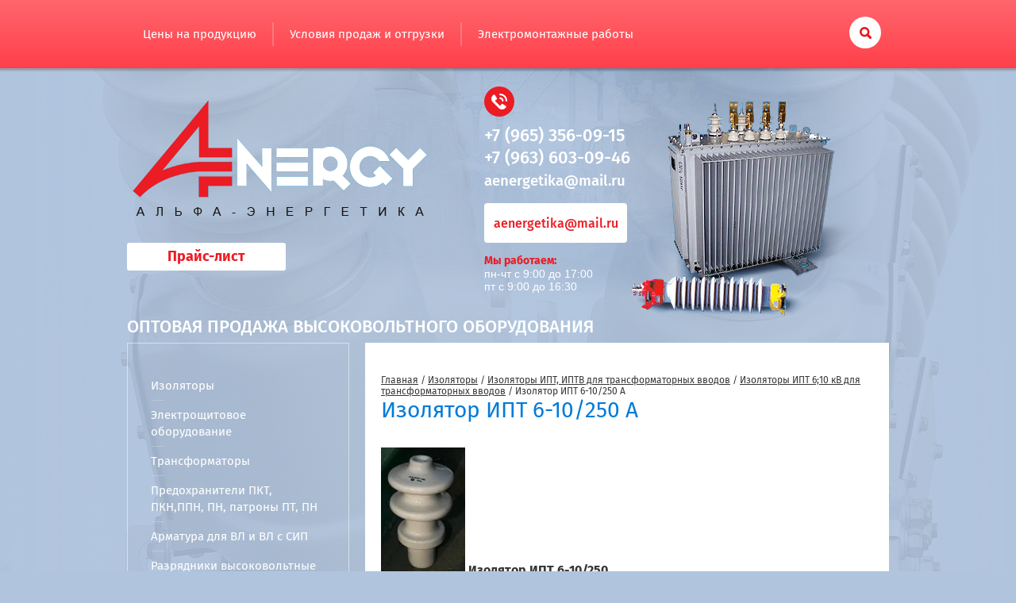

--- FILE ---
content_type: text/html; charset=utf-8
request_url: http://aenergetika.ru/izolyator_ipt_6-10/250_a
body_size: 9215
content:
<!doctype html>
 
<html lang="ru">
	 
	<head>
		 
		<meta charset="utf-8">
		 
		<meta name="robots" content="all"/>
		 <title>Изолятор ИПТ 6-10/250 А, изолятор ИПТ, изолятор ИПТВ, ИПТ 6-10/250 А 01,ИПП 6-10/250 Б 01, ИПТ-10/1000 А 01,ИПТ-10-630 А 01</title> 
		<meta name="description" content="Изолятор ИПТ 6-10/250 А, изолятор ИПТ, изолятор ИПТВ, ИПТ 6-10/250 А 01,ИПП 6-10/250 Б 01, ИПТ-10/1000 А 01,ИПТ-10-630 А 01">
		 
		<meta name="keywords" content="Изолятор ИПТ 6-10/250 А, изолятор ИПТ, изолятор ИПТВ, ИПТ 6-10/250 А 01,ИПП 6-10/250 Б 01, ИПТ-10/1000 А 01,ИПТ-10-630 А 01">
		 
		<meta name="SKYPE_TOOLBAR" content="SKYPE_TOOLBAR_PARSER_COMPATIBLE">
		<meta name="viewport" content="width=device-width, height=device-height, initial-scale=1.0, maximum-scale=1.0, user-scalable=no">
		 
		<meta name="msapplication-tap-highlight" content="no"/>
		 
		<meta name="format-detection" content="telephone=no">
		 
		<meta http-equiv="x-rim-auto-match" content="none">
		 
		<!--  -->
		<link rel="stylesheet" href="/g/css/styles_articles_tpl.css">
		 
		<link rel="stylesheet" href="/t/v62/images/css/styles.css">
		 
		<link rel="stylesheet" href="/t/v62/images/css/designblock.scss.css">
		 
		<link rel="stylesheet" href="/t/v62/images/css/s3_styles.scss.css">
		 
		<script src="/g/libs/jquery/1.10.2/jquery.min.js"></script>
		 <link rel='stylesheet' type='text/css' href='/shared/highslide-4.1.13/highslide.min.css'/>
<script type='text/javascript' src='/shared/highslide-4.1.13/highslide.packed.js'></script>
<script type='text/javascript'>
hs.graphicsDir = '/shared/highslide-4.1.13/graphics/';
hs.outlineType = null;
hs.showCredits = false;
hs.lang={cssDirection:'ltr',loadingText:'Загрузка...',loadingTitle:'Кликните чтобы отменить',focusTitle:'Нажмите чтобы перенести вперёд',fullExpandTitle:'Увеличить',fullExpandText:'Полноэкранный',previousText:'Предыдущий',previousTitle:'Назад (стрелка влево)',nextText:'Далее',nextTitle:'Далее (стрелка вправо)',moveTitle:'Передвинуть',moveText:'Передвинуть',closeText:'Закрыть',closeTitle:'Закрыть (Esc)',resizeTitle:'Восстановить размер',playText:'Слайд-шоу',playTitle:'Слайд-шоу (пробел)',pauseText:'Пауза',pauseTitle:'Приостановить слайд-шоу (пробел)',number:'Изображение %1/%2',restoreTitle:'Нажмите чтобы посмотреть картинку, используйте мышь для перетаскивания. Используйте клавиши вперёд и назад'};</script>

<!-- 46b9544ffa2e5e73c3c971fe2ede35a5 -->
<script type='text/javascript' src='/shared/s3/js/lang/ru.js'></script>
<script type='text/javascript' src='/shared/s3/js/common.min.js'></script>
<link rel='stylesheet' type='text/css' href='/shared/s3/css/calendar.css' /><link rel="icon" href="/favicon.jpg" type="image/jpeg">

		<link rel="stylesheet" href="/g/libs/jquery-popover/0.0.3/jquery.popover.css">
		 
		<script src="/g/libs/jquery-popover/0.0.3/jquery.popover.min.js" type="text/javascript"></script>
		 
		<script src="/g/s3/misc/form/1.0.0/s3.form.js" type="text/javascript"></script>
		 
		<script src="/g/libs/jquery-bxslider/4.1.2/jquery.bxslider.min.js" type="text/javascript"></script>
		  
		<script type="text/javascript" src="/t/v62/images/js/main.js"></script>
		  
		<!--[if lt IE 10]> <script src="/g/libs/ie9-svg-gradient/0.0.1/ie9-svg-gradient.min.js"></script> <script src="/g/libs/jquery-placeholder/2.0.7/jquery.placeholder.min.js"></script> <script src="/g/libs/jquery-textshadow/0.0.1/jquery.textshadow.min.js"></script> <script src="/g/s3/misc/ie/0.0.1/ie.js"></script> <![endif]-->
		<!--[if lt IE 9]> <script src="/g/libs/html5shiv/html5.js"></script> <![endif]-->
	</head>
	 
	<body>
		 
		<div class="wrapper editorElement layer-type-wrapper" >
			  <div class="side-panel side-panel-28 widget-type-side_panel editorElement layer-type-widget widget-19" data-layers="['widget-11':['tablet-landscape':'inSide','tablet-portrait':'inSide','mobile-landscape':'inSide','mobile-portrait':'inSide'],'widget-6':['tablet-landscape':'inSide','tablet-portrait':'inSide','mobile-landscape':'inSide','mobile-portrait':'inSide'],'widget-23':['tablet-landscape':'inSide','tablet-portrait':'inSide','mobile-landscape':'inSide','mobile-portrait':'inSide']]">
	<div class="side-panel-top">
		<div class="side-panel-button">
			<span class="side-panel-button-icon">
				<span class="side-panel-button-icon-line"></span>
				<span class="side-panel-button-icon-line"></span>
				<span class="side-panel-button-icon-line"></span>
			</span>
		</div>
		<div class="side-panel-top-inner" ></div>
	</div>
	<div class="side-panel-mask"></div>
	<div class="side-panel-content">
		<div class="side-panel-close"></div>		<div class="side-panel-content-inner"></div>
	</div>
</div>  
			<div class="editorElement layer-type-block ui-droppable block-2"  data-responsive-tablet_landscape-changed="min-height;" data-responsive-tablet_portrait-changed="min-height;" data-responsive-mobile_landscape-changed="min-height;" data-responsive-mobile_portrait-changed="min-height;">
				<div class="layout layout_center not-columned layout_3_id_16" >
					<div class="widget-11 horizontal menu-16 wm-widget-menu widget-type-menu_horizontal editorElement layer-type-widget">
						 
						<div class="menu-button">
							Меню
						</div>
						 
						<div class="menu-scroll">
							   <ul><li class="menu-item"><a href="/skachat_prays-list" ><span class="menu-item-text">Цены на продукцию</span></a></li><li class="delimiter"></li><li class="menu-item"><a href="/prodaja_otgruzka" ><span class="menu-item-text">Условия продаж и отгрузки</span></a></li><li class="delimiter"></li><li class="menu-item"><a href="/elektromontazhnye_raboty1" ><span class="menu-item-text">Электромонтажные работы</span></a></li></ul> 
						</div>
						 
					</div>
				</div>
			</div>
			<div class="layout layout_center not-columned layout_center_2_id_3_1" >
				  <div class="widget-23 search-33 wm-search widget-type-search editorElement layer-type-widget"
	 data-setting-type="fade"
	 data-setting-animate="1"
		>
	<form class="wm-search-inner" method="get" action="/search">
		<input size="1" class="wm-input-default" placeholder="поиск по сайту" type="text" name="search" value="">
		<button class="wm-input-default" type="submit"></button>
	<re-captcha data-captcha="recaptcha"
     data-name="captcha"
     data-sitekey="6LcNwrMcAAAAAOCVMf8ZlES6oZipbnEgI-K9C8ld"
     data-lang="ru"
     data-rsize="invisible"
     data-type="image"
     data-theme="light"></re-captcha></form>
</div>  
				<div class="editorElement layer-type-block ui-droppable block-3"  data-responsive-tablet_landscape-changed="margin-top;padding-top;" data-responsive-tablet_portrait-changed="box-shadow;text-shadow;background;border-top;border-right;border-bottom;border-left;border-radius;padding-top;padding-bottom;" data-responsive-mobile_landscape-changed="box-shadow;text-shadow;background;border-top;border-right;border-bottom;border-left;border-radius;padding-top;" data-responsive-mobile_portrait-changed="box-shadow;text-shadow;background;border-top;border-right;border-bottom;border-left;border-radius;text-transform;padding-top;">
					<div class="layout columned columns-2 layout_5_id_5_id_6" >
						<div class="layout layout_5_id_6" >
							<div class="site-name widget-type-site_name editorElement layer-type-widget widget-3">
								 <a href="http://aenergetika.ru"> 						 						 						 						<div class="sn-wrap">  
								<div class="sn-logo">
									 
									<img src="/t/v62/images/firmname.png" alt="Название сайта">
									 
								</div>
								   
							</div>
							 </a> 
					</div>
					  			<a href="http://aenergetika.ru/prays-list" class="button-31 widget-21 widget-type-button editorElement layer-type-widget" ><span>Прайс-лист</span></a>
	  
				</div>
				<div class="layout column layout_29" >
					<div class="editorElement layer-type-block ui-droppable block-10"  data-responsive-tablet_landscape-changed="text-transform;margin-top;margin-left;">
						  	<div class="phones-7 widget-4 phones-block widget-type-contacts_phone editorElement layer-type-widget">
		<div class="inner">
			<label class="cell-icon" for="tg-phones-7">
				<div class="icon"></div>
			</label>
			<input id="tg-phones-7" class="tgl-but" type="checkbox">
			<div class="block-body-drop">
				<div class="cell-text">
					<div class="title">Телефон:</div>
					<div class="text_body">
						<div>+7 (965) 356-09-15</div>

<div>+7 (963) 603-09-46</div>

<div><span style="font-size:14pt;">aenergetika@mail.ru</span></div>
					</div>
				</div>
			</div>
		</div>
	</div>
    			<a href="#" class="button-14 widget-9 widget-type-button editorElement layer-type-widget" ><span>aenergetika@mail.ru</span></a>
	    	<div class="schedule-30 widget-20 schedule-block widget-type-contacts_schedule editorElement layer-type-widget">
		<div class="inner">
			<label class="cell-icon" for="tg-schedule-30">
				<div class="icon"></div>
			</label>
			<input id="tg-schedule-30" class="tgl-but" type="checkbox">
			<div class="block-body-drop">
				<div class="cell-text">
					<div class="title">Мы работаем:</div>
					<div class="text_body">
						<p>пн-чт с 9:00 до 17:00&nbsp;<br />пт с 9:00 до 16:30</p>
					</div>
				</div>
			</div>
		</div>
	</div>
  
					</div>
				</div>
			</div>
			<div class="site-description widget-type-site_description editorElement layer-type-widget widget-5">
				 оптовая продажа высоковольтного оборудования 
			</div>
		</div>
		<div class="editorElement layer-type-block ui-droppable block-5"  data-responsive-tablet_landscape-changed="text-transform;margin-top;" data-responsive-tablet_portrait-changed="margin-top;" data-responsive-mobile_landscape-changed="margin-top;" data-responsive-mobile_portrait-changed="margin-top;">
			<div class="layout layout_13_id_9" >
				<div class="widget-6 popup menu-9 wm-widget-menu vertical widget-type-menu_vertical editorElement layer-type-widget">
					   
					<div class="menu-button">
						Меню
					</div>
					 
					<div class="menu-scroll">
						  <ul><li class="opened menu-item"><a href="/izolyatory" ><span class="menu-item-text">Изоляторы</span></a></li><li class="menu-item"><a href="/elektroschitovoe" ><span class="menu-item-text">Электрощитовое оборудование</span></a></li><li class="menu-item"><a href="/transformatory_silovye_m1" ><span class="menu-item-text">Трансформаторы</span></a></li><li class="menu-item"><a href="/predohraniteli,_patrony1" ><span class="menu-item-text">Предохранители ПКТ, ПКН,ППН, ПН, патроны ПТ, ПН</span></a></li><li class="menu-item"><a href="/lineynaya,_scepnaya_arma1" ><span class="menu-item-text">Арматура для ВЛ и  ВЛ с СИП</span></a></li><li class="menu-item"><a href="/razryadniki_rvo" ><span class="menu-item-text">Разрядники высоковольтные</span></a></li><li class="menu-item"><a href="/organichiteli_perenaprya1" ><span class="menu-item-text">Ограничители перенапряжения ОПН</span></a></li><li class="menu-item"><a href="/razediniteli_rlnd,_rv1" ><span class="menu-item-text">Разъединители (РЛНД, РВ, РВЗ, РВФЗ, РЕ, РЛК)</span></a></li><li class="menu-item"><a href="/vyklyuchateli_avtomatich1" ><span class="menu-item-text">Выключатели нагрузки ВНР, ВНА, ВНП, ВНВР</span></a></li><li class="menu-item"><a href="/sredstva_zaschity1" ><span class="menu-item-text">Средства защиты и ленты сигнальные</span></a></li><li class="menu-item"><a href="/rubilniki" ><span class="menu-item-text">Рубильники РБ, РС, РПБ, РПС, РПЦ, серии Р, переключатели ПБ, ПЦ</span></a></li><li class="menu-item"><a href="/pereklyuchateli_pb,_pc" ><span class="menu-item-text">Переключатели ПБ, ПЦ</span></a></li><li class="menu-item"><a href="/mufty-kabelnye" ><span class="menu-item-text">Муфты кабельные</span></a></li><li class="menu-item"><a href="/ibp" ><span class="menu-item-text">Источник бесперебойного питания ИБП</span></a></li><li class="menu-item"><a href="/" ><span class="menu-item-text">О компании</span></a></li><li class="menu-item"><a href="/kontakty" ><span class="menu-item-text">Контакты</span></a></li><li class="menu-item"><a href="/users" ><span class="menu-item-text">Регистрация</span></a></li></ul> 
					</div>
					 
				</div>
				  	
	
	
	
	<div class="imagelist imagelist-32 widget-22 horizontal_mode widget-type-image_list editorElement layer-type-widget new1"
	     data-slider="0"
	     data-setting-mode="horizontal"
	     data-setting-pause="4000"
	     data-setting-auto="1"
	     data-setting-controls="1"
	     data-setting-pager="1"
	     data-setting-pager_selector=".imagelist-32 .pager-wrap"
	     data-setting-prev_selector=".imagelist-32 .prev"
	     data-setting-next_selector=".imagelist-32 .next"
	     data-setting-count="3"
	     data-setting-move=""
	     data-setting-prev_text=""
	     data-setting-next_text="">
				<div class="header">
			<div class="header_text">Бренды</div>
					</div>
				<div class="body">
			<div class="list">
									<div class="item-outer">
						<div class="item">
																																													<div class="image">
																								<img src="/thumb/2/DQ7mIbwEXeuBrL4-dgmhEw/240c100/d/vemz.gif" alt="">
																							</div>
																																																																								</div>
					</div>
									<div class="item-outer">
						<div class="item">
																																													<div class="image">
																								<img src="/thumb/2/aiXyQWq64mMhFDIMjXJEaA/240c100/d/nva_s.jpg" alt="">
																							</div>
																																																																								</div>
					</div>
									<div class="item-outer">
						<div class="item">
																																													<div class="image">
																								<img src="/thumb/2/ZOhLO4mRVxX_aavsAXhnPg/240c100/d/kaspiy-elektro.png" alt="">
																							</div>
																																																																								</div>
					</div>
									<div class="item-outer">
						<div class="item">
																																													<div class="image">
																								<img src="/thumb/2/-EKu8_qOB990GO32XeTpxA/240c100/d/ekoprom.jpg" alt="">
																							</div>
																																																																								</div>
					</div>
									<div class="item-outer">
						<div class="item">
																																																																																																</div>
					</div>
									<div class="item-outer">
						<div class="item">
																																													<div class="image">
																								<img src="/thumb/2/0_8mj0MR3N4VOr7TV0X3LQ/240c100/d/yuik.png" alt="">
																							</div>
																																																																								</div>
					</div>
									<div class="item-outer">
						<div class="item">
																																													<div class="image">
																								<img src="/thumb/2/0Q9u7rJGZ6vXLm-LTyxLkQ/240c100/d/polimer-apparat.gif" alt="">
																							</div>
																																																																								</div>
					</div>
									<div class="item-outer">
						<div class="item">
																																													<div class="image">
																								<img src="/thumb/2/ctz1cKGOd86nyShNnBnB0w/240c100/d/keaz.jpg" alt="">
																							</div>
																																																																								</div>
					</div>
									<div class="item-outer">
						<div class="item">
																																													<div class="image">
																								<img src="/thumb/2/AuB9R7lkDuJpFtjk6HsFaw/240c100/d/kontaktor.jpg" alt="">
																							</div>
																																																																								</div>
					</div>
									<div class="item-outer">
						<div class="item">
																																													<div class="image">
																								<img src="/thumb/2/sL2RUGihJ6ackH4jP40aBw/240c100/d/baltenergo_s.jpg" alt="">
																							</div>
																																																																								</div>
					</div>
									<div class="item-outer">
						<div class="item">
																																													<div class="image">
																								<img src="/thumb/2/4oUZyUPBGQe6rCSdeT4DUw/240c100/d/mzva_s.jpg" alt="">
																							</div>
																																																																								</div>
					</div>
									<div class="item-outer">
						<div class="item">
																																													<div class="image">
																								<img src="/thumb/2/UbXjhSUPf76VwHINxAdSBQ/240c100/d/promformat.png" alt="">
																							</div>
																																																																								</div>
					</div>
									<div class="item-outer">
						<div class="item">
																																													<div class="image">
																								<img src="/thumb/2/bIvK0Bap5gvHaG6skoEG5A/240c100/d/ensto_0.jpg" alt="">
																							</div>
																																																																								</div>
					</div>
							</div>
		</div>
		<div class="footer">
								<a class="all" href="#">Смотреть все</a>
					</div>
					
					
	</div>
  
			</div>
			<div class="layout column layout_12" >
				<div class="editorElement layer-type-block ui-droppable block-4"  data-responsive-tablet_portrait-changed="text-transform;margin-top;" data-responsive-mobile_portrait-changed="margin-top;" data-responsive-mobile_landscape-changed="margin-top;" data-responsive-tablet_landscape-changed="margin-top;">
					 
<div class="site-path" data-url="/izolyator_ipt_6-10/250_a"><a href="/">Главная</a>  /  <a href="/izolyatory">Изоляторы</a>  /  <a href="/izolyatory_ipt,_iptv_dlya_transform">Изоляторы ИПТ, ИПТВ для трансформаторных вводов</a>  /  <a href="/izolyatory_ipt_610_kv_dlya_transfo">Изоляторы ИПТ 6;10 кВ для трансформаторных вводов</a>  /  Изолятор ИПТ 6-10/250 А</div>					<h1 class="h1 widget-7 widget-type-h1 editorElement layer-type-widget">
						Изолятор ИПТ 6-10/250 А
					</h1>
					<article class="content-11 content widget-8 widget-type-content editorElement layer-type-widget">
<p><img border="0" class="highslide" onclick="hs.expand(this,{src:'/thumb/2/hmNAB31ki570WAdsIEzpqA/r/d/610250.jpg'});" src="/thumb/2/f9zBshzD43116hzoEoetuw/180r160/d/610250.jpg" />&nbsp;<strong>Изолятор ИПТ 6-10/250</strong></p>
<p>Изоляторы <strong>ИПТ-6-10/250А.01 </strong>проходные предназначены для комплектации съемных трансформаторных вводов переменного тока частотой 50 и 60 Гц и для силовых трансформаторов переменного тока частотой до 100 Гц. Изоляторы <strong>ИПТ-6-10/250А.01 </strong>рассчитаны для работы на открытом воздухе и внутри помещения.</p>
<p><img border="0" src="/thumb/2/4hKPz9ae-SnZF0DSkZWoeQ/r/d/ipt_610.gif" /><strong>Чертёж изолятор ИПТ 6-10/250</strong></p>
<p><strong>Изолятор ИПТ 6-10/250 А 01</strong></p>
<p><strong>Изолятор ИПТ 6-10/250 Б 01</strong></p>


</article>
				</div>
			</div>
				
	
	
	
	<div class="imagelist imagelist-32 widget-22 horizontal_mode widget-type-image_list editorElement layer-type-widget new"
	     data-slider="0"
	     data-setting-mode="horizontal"
	     data-setting-pause="4000"
	     data-setting-auto="1"
	     data-setting-controls="1"
	     data-setting-pager="1"
	     data-setting-pager_selector=".imagelist-32 .pager-wrap"
	     data-setting-prev_selector=".imagelist-32 .prev"
	     data-setting-next_selector=".imagelist-32 .next"
	     data-setting-count="3"
	     data-setting-move=""
	     data-setting-prev_text=""
	     data-setting-next_text="">
				<div class="header">
			<div class="header_text">Бренды</div>
					</div>
				<div class="body">
			<div class="list">
									<div class="item-outer">
						<div class="item">
																																													<div class="image">
																								<img src="/thumb/2/DQ7mIbwEXeuBrL4-dgmhEw/240c100/d/vemz.gif" alt="">
																							</div>
																																																																								</div>
					</div>
									<div class="item-outer">
						<div class="item">
																																													<div class="image">
																								<img src="/thumb/2/aiXyQWq64mMhFDIMjXJEaA/240c100/d/nva_s.jpg" alt="">
																							</div>
																																																																								</div>
					</div>
									<div class="item-outer">
						<div class="item">
																																													<div class="image">
																								<img src="/thumb/2/ZOhLO4mRVxX_aavsAXhnPg/240c100/d/kaspiy-elektro.png" alt="">
																							</div>
																																																																								</div>
					</div>
									<div class="item-outer">
						<div class="item">
																																													<div class="image">
																								<img src="/thumb/2/-EKu8_qOB990GO32XeTpxA/240c100/d/ekoprom.jpg" alt="">
																							</div>
																																																																								</div>
					</div>
									<div class="item-outer">
						<div class="item">
																																																																																																</div>
					</div>
									<div class="item-outer">
						<div class="item">
																																													<div class="image">
																								<img src="/thumb/2/0_8mj0MR3N4VOr7TV0X3LQ/240c100/d/yuik.png" alt="">
																							</div>
																																																																								</div>
					</div>
									<div class="item-outer">
						<div class="item">
																																													<div class="image">
																								<img src="/thumb/2/0Q9u7rJGZ6vXLm-LTyxLkQ/240c100/d/polimer-apparat.gif" alt="">
																							</div>
																																																																								</div>
					</div>
									<div class="item-outer">
						<div class="item">
																																													<div class="image">
																								<img src="/thumb/2/ctz1cKGOd86nyShNnBnB0w/240c100/d/keaz.jpg" alt="">
																							</div>
																																																																								</div>
					</div>
									<div class="item-outer">
						<div class="item">
																																													<div class="image">
																								<img src="/thumb/2/AuB9R7lkDuJpFtjk6HsFaw/240c100/d/kontaktor.jpg" alt="">
																							</div>
																																																																								</div>
					</div>
									<div class="item-outer">
						<div class="item">
																																													<div class="image">
																								<img src="/thumb/2/sL2RUGihJ6ackH4jP40aBw/240c100/d/baltenergo_s.jpg" alt="">
																							</div>
																																																																								</div>
					</div>
									<div class="item-outer">
						<div class="item">
																																													<div class="image">
																								<img src="/thumb/2/4oUZyUPBGQe6rCSdeT4DUw/240c100/d/mzva_s.jpg" alt="">
																							</div>
																																																																								</div>
					</div>
									<div class="item-outer">
						<div class="item">
																																													<div class="image">
																								<img src="/thumb/2/UbXjhSUPf76VwHINxAdSBQ/240c100/d/promformat.png" alt="">
																							</div>
																																																																								</div>
					</div>
									<div class="item-outer">
						<div class="item">
																																													<div class="image">
																								<img src="/thumb/2/bIvK0Bap5gvHaG6skoEG5A/240c100/d/ensto_0.jpg" alt="">
																							</div>
																																																																								</div>
					</div>
							</div>
		</div>
		<div class="footer">
								<a class="all" href="#">Смотреть все</a>
					</div>
					
					
	</div>
 
		</div>
		  	
	
	
	
	<div class="imagelist imagelist-17 widget-12 horizontal_mode widget-type-image_list editorElement layer-type-widget"
	     data-slider=""
	     data-setting-mode="horizontal"
	     data-setting-pause="4000"
	     data-setting-auto="1"
	     data-setting-controls="1"
	     data-setting-pager="1"
	     data-setting-pager_selector=".imagelist-17 .pager-wrap"
	     data-setting-prev_selector=".imagelist-17 .prev"
	     data-setting-next_selector=".imagelist-17 .next"
	     data-setting-count="3"
	     data-setting-move=""
	     data-setting-prev_text=""
	     data-setting-next_text="">
				<div class="header">
			<div class="header_text">Хиты продаж</div>
								<a class="all" href="#">Смотреть все</a>
					</div>
				<div class="body">
			<div class="list">
									<div class="item-outer">
						<div class="item">
																																													<div class="image">
												<a href="http://aenergetika.ru/izolyator_io-10/3,75_i_u">												<img src="/thumb/2/PboTIbpMHzF9T10yj6LTZA/160c230/d/pic3.jpg" alt="">
												</a>											</div>
																																																													<div class="title">
											<a href="http://aenergetika.ru/izolyator_io-10/3,75_i_u">											Изолятор ИО-10-3,75 I
											</a>										</div>
																														</div>
					</div>
									<div class="item-outer">
						<div class="item">
																																													<div class="image">
												<a href="http://aenergetika.ru/izolyator_tf-20">												<img src="/thumb/2/Iw7yooECblAMVRh0O8dH5A/160c230/d/izolyator-tf-20_1.jpg" alt="">
												</a>											</div>
																																																													<div class="title">
											<a href="http://aenergetika.ru/izolyator_tf-20">											Изолятор ТФ-20
											</a>										</div>
																														</div>
					</div>
									<div class="item-outer">
						<div class="item">
																																													<div class="image">
												<a href="http://aenergetika.ru/ogranichitel-perenapryazheniya-opnp2">												<img src="/thumb/2/YKCdSaVonjBmshuAzp-MZw/160c230/d/ogranichitel-opnp-038_1.jpg" alt="">
												</a>											</div>
																																																													<div class="title">
											<a href="http://aenergetika.ru/ogranichitel-perenapryazheniya-opnp2">											ОПНп-0,38 (ОПН-0,4) УХЛ1
											</a>										</div>
																														</div>
					</div>
									<div class="item-outer">
						<div class="item">
																																													<div class="image">
												<a href="http://aenergetika.ru/predohraniteli_pkt,_pkn,">												<img src="/thumb/2/VZtJMbs0bdVSCFp4LvYXOw/160c230/d/predokhranitel_pkt-101-10-20-315_ukhl3_m.jpg" alt="">
												</a>											</div>
																																																													<div class="title">
											<a href="http://aenergetika.ru/predohraniteli_pkt,_pkn,">											Предохранитель ПКТ
											</a>										</div>
																														</div>
					</div>
							</div>
		</div>
		<div class="footer">
					</div>
					
					
	</div>
    	
	
	
	
	<div class="news-15 news-block widget-10 horizontal widget-type-news editorElement layer-type-widget"
		data-slider=""
		data-setting-mode="horizontal"
		data-setting-pause="4000"
		data-setting-auto="1"
		data-setting-controls="1"
		data-setting-pager="1"
		data-setting-pager_selector=".news-15 .pager-wrap"
		data-setting-prev_selector=".news-15 .prev"
		data-setting-next_selector=".news-15 .next"
		data-setting-count="3"
		data-setting-move=""
		data-setting-prev_text=""
		data-setting-next_text="">
					<div class="news__header">
				<div class="news__title">Новости</div>
									<div class="news__all"><a class="all_link" href="/news">все новости</a></div>
						</div>
				<div class="body">
			<div class="news__list">
									<div class="item-outer">
						<div class="item">
																																		<div class="item__title"><a href="/news?mode=news_post&view=6825103">Адрес пункта выдачи продукции</a></div>
																																																			<div class="item__date">
											<span>
																																					13.02.20
																							</span>
										</div>
																																																														<div class="item__image">
												<a href="/news?mode=news_post&view=6825103">
													<img src="/thumb/2/qfGcB0Ii5-gGcveHnQJctQ/240c180/d/alfa_logo.jpg" alt="">
																									</a>
											</div>
																																																													<div class="item__text"><p>Уважаемые партнёры! Пункт выдачи укомплектованных заказов находится по адресу: Московская область, Подольский район, д. Лаговское, ул. Родниковая, д. 2.</p>

<p><a href="/shema_proezda_na_sklad_a">Схема проезда</a></p></div>
																																																			<div class="item__more"><a class="item__more_link" href="/news?mode=news_post&view=6825103">подробнее</a></div>
																														</div>
					</div>
									<div class="item-outer">
						<div class="item">
																																		<div class="item__title"><a href="/news?mode=news_post&view=51424203">Источники Бесперебойного питания ИПБФ по самым выгодным ценам! Гарантия качества!</a></div>
																																																			<div class="item__date">
											<span>
																																					26.01.18
																							</span>
										</div>
																																																																																																						<div class="item__text"><p>Рады сообщить, что ООО "ТД "Альфа-Энергетика" теперь является официальным дилером ООО "Промформат" - изготовителя Источников бесперебойного питания серии ИПБФ. Самые выгодные цены и гарантия качества! Ждем Ваши заказы!</p>
<p><img alt="ИПБФ-1" height="160" src="/thumb/2/DufbvJkL1gA8UDCSG5cMhw/180r160/d/ipbf-1.png" width="110" /><img alt="ИПБ" height="160" src="/thumb/2/ZffuNgCWDEqgd3sWuFp--Q/180r160/d/ipb.png" width="77" />&nbsp;</p></div>
																																																			<div class="item__more"><a class="item__more_link" href="/news?mode=news_post&view=51424203">подробнее</a></div>
																														</div>
					</div>
									<div class="item-outer">
						<div class="item">
																																		<div class="item__title"><a href="/news?mode=news_post&view=47952603">Уважаемые коллеги! Наш склад переезжает!</a></div>
																																																			<div class="item__date">
											<span>
																																					23.08.17
																							</span>
										</div>
																																																																																																						<div class="item__text"><p>Уважаемые коллеги! С 1.09.17 наш склад по отгрузке продукции начинает работать на новом месте, наш новый адрес: Московская область, Подольский район, д. Лаговское (Рынок строительных материалов ООО "Лаговское")&nbsp;</p></div>
																																																			<div class="item__more"><a class="item__more_link" href="/news?mode=news_post&view=47952603">подробнее</a></div>
																														</div>
					</div>
									<div class="item-outer">
						<div class="item">
																																		<div class="item__title"><a href="/news?mode=news_post&view=43015203">Новый номер телефона</a></div>
																																																			<div class="item__date">
											<span>
																																					02.11.16
																							</span>
										</div>
																																																																																																						<div class="item__text"><p><strong>
<p><span style="font-size: 12pt;">+7(967)204-45-62</span></p>
</strong></p></div>
																																																			<div class="item__more"><a class="item__more_link" href="/news?mode=news_post&view=43015203">подробнее</a></div>
																														</div>
					</div>
									<div class="item-outer">
						<div class="item">
																																		<div class="item__title"><a href="/news?mode=news_post&view=39955403">Изолятор ИПУ 10-630/7,5 УХЛ1 всегда в наличии</a></div>
																																																			<div class="item__date">
											<span>
																																					15.08.16
																							</span>
										</div>
																																																														<div class="item__image">
												<a href="/news?mode=news_post&view=39955403">
													<img src="/thumb/2/CIe7rDsVzvn2Z17VxtX45A/240c180/d/izolyator-ipu-10-630-75-uhl1_1.jpg" alt="">
																									</a>
											</div>
																																																													<div class="item__text"><p><img alt="Изолятор ИПУ-10-630-7,5 УХЛ1" height="120" src="/thumb/2/51zIibZ5LymD7zC_3h7vng/180r160/d/izolyator-ipu-10-630-75-uhl1_1.jpg" style="border-width: 0;" width="180" /></p></div>
																																																			<div class="item__more"><a class="item__more_link" href="/news?mode=news_post&view=39955403">подробнее</a></div>
																														</div>
					</div>
							</div>
		</div>
		<div class="news__footer"></div>
					
					
	</div>
  
	</div>
	<div class="editorElement layer-type-block ui-droppable block-6" >
		<div class="layout layout_center not-columned layout_18_id_19" >
			<div class="editorElement layer-type-block ui-droppable block-7"  data-responsive-mobile_portrait-changed="padding-left;padding-right;" data-responsive-mobile_landscape-changed="padding-left;padding-right;justify-content;text-align;">
				<div class="layout column layout_20" >
					  	<div class="editable_block-20 widget-13 editorElement layer-type-widget">
		<div class="header">Заинтересовались? Звоните!</div>		<div class="body">
							<div class="title">или оставьте заявку, и мы вам перезвоним!</div>
																		<div class="clear"></div>
		</div>
	</div>
  
				</div>
				<div class="layout column layout_21" >
					<div class="editorElement layer-type-block ui-droppable block-8" >
						<div class="layout column layout_22" >
							  	<div class="phones-22 widget-14 phones-block widget-type-contacts_phone editorElement layer-type-widget">
		<div class="inner">
			<label class="cell-icon" for="tg-phones-22">
				<div class="icon"></div>
			</label>
			<input id="tg-phones-22" class="tgl-but" type="checkbox">
			<div class="block-body-drop">
				<div class="cell-text">
					<div class="title">Телефон:</div>
					<div class="text_body">
						<div>+7 (965) 356-09-15</div>

<div>+7 (963) 603-09-46</div>

<div><span style="font-size:14pt;">aenergetika@mail.ru</span></div>
					</div>
				</div>
			</div>
		</div>
	</div>
  
						</div>
						<div class="layout column layout_23" >
							  			<a href="#" class="button-23 widget-15 widget-type-button editorElement layer-type-widget" ><span>Оставить заявку</span></a>
	  
						</div>
					</div>
				</div>
			</div>
			<div class="editorElement layer-type-block ui-droppable block-9" >
				<div class="layout layout_24_id_25" >
					<div class="editorElement layer-type-widget widget-16 site-copyright widget-type-site_copyright">
						 Сайт создан в megagroup.ru
					</div>
					<div class="mega-copyright mega-light widget-type-mega_copyright editorElement layer-type-widget widget-17">
						<span style='font-size:14px;' class='copyright'><!--noindex--><span style="text-decoration:underline; cursor: pointer;" onclick="javascript:window.open('https://megagr'+'oup.ru/?utm_referrer='+location.hostname)" class="copyright"><img src="/g/mlogo/svg/megagroup-ru-megagroup-ru-light.svg" alt="Сайт от Мегагарупп - Ваш успех в онлайн"></span><!--/noindex--></span>
					</div>
				</div>
				<div class="layout column layout_27" >
					  <div class="yandex-share-27 widget-18 widget-type-social_share editorElement layer-type-widget">
    <script type="text/javascript" src="//yastatic.net/es5-shims/0.0.2/es5-shims.min.js" charset="utf-8"></script>
    <script type="text/javascript" src="//yastatic.net/share2/share.js" charset="utf-8"></script>
    <div class="ya-share2" data-services="vkontakte,facebook,odnoklassniki,moimir,gplus,twitter"></div>
</div>  
				</div>
			</div>
		</div>
	</div>
</div>

<!-- assets.bottom -->
<!-- </noscript></script></style> -->
<script src="/my/s3/js/site.min.js?1761899537" type="text/javascript" ></script>
<script src="/my/s3/js/site/defender.min.js?1761899537" type="text/javascript" ></script>
<script type="text/javascript" >/*<![CDATA[*/
var megacounter_key="cea418af9f1272b4438ac467841bf80a";
(function(d){
    var s = d.createElement("script");
    s.src = "//counter.megagroup.ru/loader.js?"+new Date().getTime();
    s.async = true;
    d.getElementsByTagName("head")[0].appendChild(s);
})(document);
/*]]>*/</script>
<script type="text/javascript" >/*<![CDATA[*/
$ite.start({"sid":54411,"vid":1367294,"aid":55732,"stid":4,"cp":21,"active":true,"domain":"aenergetika.ru","lang":"ru","trusted":false,"debug":false,"captcha":3});
/*]]>*/</script>
<!-- /assets.bottom -->
</body>
 
</html>

--- FILE ---
content_type: text/css
request_url: http://aenergetika.ru/t/v62/images/css/styles.css
body_size: 35147
content:
@import "fonts.css";
html{font-family:sans-serif;-ms-text-size-adjust:100%;-webkit-text-size-adjust:100%;}body{margin:0;background: #fff;}body::before{content:""; height: 1px; display: block; margin-top: -1px;}article,aside,details,figcaption,figure,footer,header,hgroup,main,menu,nav,section,summary{display:block}audio,canvas,progress,video{display:inline-block;vertical-align:baseline}audio:not([controls]){display:none;height:0}[hidden],template{display:none}a{background-color:transparent;color:inherit;}a:active,a:hover{outline:0}abbr[title]{border-bottom:1px dotted}b,strong{font-weight:bold}dfn{font-style:italic}h1{margin: 0; font-size: inherit; font-weight: inherit;}mark{background:#ff0;color:#000}small{font-size:80%}sub,sup{font-size:75%;line-height:0;position:relative;vertical-align:baseline}sup{top:-0.5em}sub{bottom:-0.25em}img{border:0}svg:not(:root){overflow:hidden}figure{margin:1em 40px}hr{box-sizing:content-box;height:0}pre{overflow:auto}code,kbd,pre,samp{font-family:monospace,monospace;font-size:1em}button,input,optgroup,select,textarea{color:inherit;font:inherit;margin:0}button{overflow:visible}button,select{text-transform:none}button,html input[type="button"],input[type="reset"],input[type="submit"]{-webkit-appearance:button;cursor:pointer}button[disabled],html input[disabled]{cursor:default}button::-moz-focus-inner,input::-moz-focus-inner{border:0;padding:0}input{line-height:normal}input[type="checkbox"],input[type="radio"]{box-sizing:border-box;padding:0}input[type="number"]::-webkit-inner-spin-button,input[type="number"]::-webkit-outer-spin-button{height:auto}input[type="search"]{-webkit-appearance:textfield;box-sizing:content-box}input[type="search"]::-webkit-search-cancel-button,input[type="search"]::-webkit-search-decoration{-webkit-appearance:none}fieldset{border:1px solid silver;margin:0 2px;padding:.35em .625em .75em}legend{border:0;padding:0}textarea{overflow:auto}optgroup{font-weight:bold}table{border-collapse:collapse;border-spacing:0}
body.noscroll {overflow: hidden !important;}
.removed, .hidden { display: none !important;}
.editorElement {box-sizing: border-box; padding-top: .02px;padding-bottom: .02px; word-wrap: break-word;}
.layout {box-sizing: border-box;}
.vertical-middle {white-space: nowrap;}
.vertical-middle>* {white-space: normal;display: inline-block;vertical-align: middle;}
.vertical-middle::after {height: 100%;width: 0;display: inline-block;vertical-align: middle;content: "";}
.wrapper {margin: 0 auto;height: auto !important;height: 100%;min-height: 100%;min-height: 100vh;overflow: hidden;max-width: 100%;}
.editorElement .removed+.delimiter, .editorElement .delimiter:first-child {display: none;}
.wm-input-default {border: none; background: none; padding: 0;}
/* tooltip */
@keyframes show_hide {
	0% { left:85%; opacity: 0; width: auto; height: auto; padding: 5px 10px; font-size: 1em;}
	20% { left: 100%; opacity: 1; width: auto; height: auto; padding: 5px 10px; font-size: 1em;}
	100% { left: 100%; opacity: 1; width: auto; height: auto; padding: 5px 10px; font-size: 1em;}
}
@keyframes show_hide_after {
	0% {width: 5px; height: 5px;}
	100% {width: 5px; height: 5px;}
}
/* tooltip for horizontal */
@keyframes horizontal_show_hide {
	0% { top:95%; opacity: 0; width: 100%; height: auto; padding: 5px 10px; font-size: 1em;}
	20% { top: 100%; opacity: 1; width: 100%; height: auto; padding: 5px 10px; font-size: 1em;}
	100% { top: 100%; opacity: 1; width: 100%; height: auto; padding: 5px 10px; font-size: 1em;}
}
.wm-tooltip {display: none;position: absolute;z-index:100;top: 0;left: 100%;background: #FBFDDD;color: #CA3841;padding: 5px 10px;border-radius: 3px;box-shadow: 1px 2px 3px rgba(0,0,0,.3); white-space: nowrap; box-sizing: border-box;}
.wm-tooltip::after {content: "";font-size: 0;background: inherit;width: 5px;height: 5px;position: absolute;top: 50%;left: -3px;margin: -2px 0 0;box-shadow: 0 1px 0 rgba(0,0,0,.1), 0 2px 0 rgba(0,0,0,.1);transform: rotate(45deg);}
.error .wm-tooltip {display: block;padding: 0;font-size: 0;animation: show_hide 4s;width: 0;height: 0;}
.error .wm-tooltip::after {width: 0;height: 0;animation: show_hide_after 4s;}
.horizontal_mode .wm-tooltip {top: 100%; left: 0; width: 100%; white-space: normal; margin: 5px 0 0; text-align: center;}
.horizontal_mode .wm-tooltip::after {left: 50%; top: 0; margin: -2px 0 0; box-shadow: 0 -1px 0 rgba(0,0,0,.1), 0 -2px 0 rgba(0,0,0,.1);}
.error .horizontal_mode .wm-tooltip, .horizontal_mode .error .wm-tooltip {animation: horizontal_show_hide 4s;}

table.table0 td, table.table1 td, table.table2 td, table.table2 th {
	padding:5px;
	border:1px solid #dedede;
	vertical-align:top;
}
table.table0 td { border:none; }
table.table2 th {
	padding:8px 5px;
	background:#eb3c3c;
	border:1px solid #dedede;
	font-weight:normal;
	text-align:left;
	color:#fff;
}
.for-mobile-view { overflow: auto; }
.side-panel { display: none;}
body{font-family:Arial, Helvetica, sans-serif; font-size:12px; color:#000000; font-style:normal; line-height:1.2; letter-spacing:0px; text-align:left; text-indent:0px; text-transform:none; text-decoration:none; background:url("../images/fon.jpg") left 50% top 50% / auto auto no-repeat fixed #b0c4de; z-index:2; border-top:none; border-right:none; border-bottom:none; border-left:none}
.wrapper{position:relative; font-family:Arial, Helvetica, sans-serif; font-size:12px; color:#000000; font-style:normal; line-height:1.2; letter-spacing:0px; text-align:left; text-indent:0px; text-transform:none; text-decoration:none; z-index:3; display:block}
.widget-23{position:relative; font-size:0px; top:0; left:0; z-index:8; box-sizing:border-box; display:-webkit-box; display:-moz-box; display: -ms-flexbox; display: -webkit-flex; display:flex; width:240px; margin-top:-75px; margin-left:720px; margin-bottom:0; margin-right:0; min-height:60px; -ms-border-radius:5px; -moz-border-radius:5px; -webkit-border-radius:5px; border-radius:5px; padding-left:10px; padding-right:10px}
.search-33 input{box-sizing:border-box; vertical-align:top; margin-top:0; margin-right:0; margin-bottom:0; margin-left:0; padding-top:4px; padding-right:4px; padding-bottom:4px; padding-left:15px; background:#ffffff; font-size:14px; -webkit-box-flex:1 0 auto; -moz-box-flex:1 0 auto; -webkit-flex:1 0 auto; -ms-flex:1 0 auto; flex:1 0 auto; outline:none; min-height:40px; width:0px; height:0px; max-width:100%; font-family:Arial, Helvetica, sans-serif; color:#000000; font-style:normal; line-height:1.2; letter-spacing:0px; text-align:left; text-indent:0px; text-transform:none; text-decoration:none; -ms-box-shadow:inset 0px -2px 0px  rgba(0,0,0,0.1); -moz-box-shadow:inset 0px -2px 0px  rgba(0,0,0,0.1); -webkit-box-shadow:inset 0px -2px 0px  rgba(0,0,0,0.1); box-shadow:inset 0px -2px 0px  rgba(0,0,0,0.1); -ms-border-radius:5px; -moz-border-radius:5px; -webkit-border-radius:5px; border-radius:5px}
.search-33 button{box-sizing:border-box; vertical-align:top; margin-top:0; margin-right:0; margin-bottom:0; margin-left:5px; padding-top:4px; padding-right:4px; padding-bottom:4px; padding-left:4px; background:url("../images/search.png") left 50% top 50% / auto auto no-repeat, none #ffffff; font-size:14px; outline:none; width:40px; min-height:40px; font-family:Arial, Helvetica, sans-serif; color:#000000; font-style:normal; line-height:1.2; letter-spacing:0px; text-align:left; text-indent:0px; text-transform:none; text-decoration:none; -ms-border-radius:25px; -moz-border-radius:25px; -webkit-border-radius:25px; border-radius:25px; -ms-box-shadow:0 0 0 transparent; -moz-box-shadow:0 0 0 transparent; -webkit-box-shadow:0 0 0 transparent; box-shadow:0 0 0 transparent}
.search-33 button:hover,
.search-33 button.hover{background:url("../images/search.png") left 50% top 50% / auto auto no-repeat, repeating-linear-gradient(to top,rgba(0, 0, 0, 0.12) 0.3%,rgba(0, 0, 0, 0) 100%) #ffffff; -ms-box-shadow:inset 0px -2px 0px  0px rgba(0,0,0,0.2); -moz-box-shadow:inset 0px -2px 0px  0px rgba(0,0,0,0.2); -webkit-box-shadow:inset 0px -2px 0px  0px rgba(0,0,0,0.2); box-shadow:inset 0px -2px 0px  0px rgba(0,0,0,0.2)}
.search-33 button:active,
.search-33 button.active{background:url("../images/search.png") left 50% top 50% / auto auto no-repeat, repeating-linear-gradient(to bottom,rgba(0, 0, 0, 0.15) 0.3%,rgba(0, 0, 0, 0) 100%) #ffffff}
.search-33 form{box-sizing:border-box; display:-webkit-box; display:-moz-box; display: -ms-flexbox; display: -webkit-flex; display:flex; -webkit-box-flex:1 0 auto; -moz-box-flex:1 0 auto; -webkit-flex:1 0 auto; -ms-flex:1 0 auto; flex:1 0 auto; -webkit-box-align:center; -moz-box-align:center; -ms-flex-align:center; -webkit-align-items:center; align-items:center}
.search-33 input:focus{outline:none}
.search-33 button:focus{outline:none}
.search-33 .slide_search{-webkit-transition:0.5s; -moz-transition:0.5s; -o-transition:0.5s; -ms-transition:0.5s; transition:0.5s}
.side-panel-28 .side-panel-content{position:fixed; top:0; bottom:0; left:0; width:265px; background:#fff; -ms-box-shadow:rgba(0, 0, 0, 0.5) 0px 0px 15px; -moz-box-shadow:rgba(0, 0, 0, 0.5) 0px 0px 15px; -webkit-box-shadow:rgba(0, 0, 0, 0.5) 0px 0px 15px; box-shadow:rgba(0, 0, 0, 0.5) 0px 0px 15px; -ms-transform:translate3d(0,0,0); -moz-transform:translate3d(0,0,0); -webkit-transform:translate3d(0,0,0); transform:translate3d(0,0,0); font-family:Arial, Helvetica, sans-serif; font-size:12px; color:#000000; font-style:normal; line-height:1.2; letter-spacing:0px; text-align:left; text-indent:0px; text-transform:none; text-decoration:none}
.search-33 *::-webkit-input-placeholder{color:#525252}
.search-33 *::-moz-placeholder{color:#525252}
.search-33 *:-ms-input-placeholder{color:#525252}
.block-2{position:relative; top:0; left:0; width:auto; min-height:86px; background:repeating-linear-gradient(to bottom,rgba(255, 255, 255, 0.2) 0%,rgba(0, 0, 0, 0) 100%) #ff404a; z-index:7; margin-top:0px; margin-left:0px; margin-bottom:0; margin-right:0; right:0px; -ms-box-shadow:0px 2px 2px  1px rgba(0,0,0,0.2); -moz-box-shadow:0px 2px 2px  1px rgba(0,0,0,0.2); -webkit-box-shadow:0px 2px 2px  1px rgba(0,0,0,0.2); box-shadow:0px 2px 2px  1px rgba(0,0,0,0.2); padding-top:0.02px; padding-bottom:0.02px}
.block-2:hover,
.block-2.hover{border-top:none; border-right:none; border-bottom:none; border-left:none}
.widget-11{position:relative; text-align:flex-start; top:0; left:0; z-index:2; padding-top:0; padding-right:2px; padding-bottom:0; padding-left:2px; box-sizing:border-box; display:-webkit-box; display:-moz-box; display: -ms-flexbox; display: -webkit-flex; display:flex; width:auto; margin-top:0px; margin-left:0px; margin-bottom:0px; margin-right:0; right:0px; min-height:86px; -webkit-box-pack:flex-start; -moz-box-pack:flex-start; -ms-flex-pack:flex-start; -webkit-justify-content:flex-start; justify-content:flex-start}
.menu-16 .menu-scroll > ul > li.home-button > a{cursor:pointer; display:-webkit-box; display:-moz-box; display: -ms-flexbox; display: -webkit-flex; display:flex; padding-top:5px; padding-right:15px; padding-bottom:5px; padding-left:15px; margin-top:2px; margin-left:2px; margin-right:2px; margin-bottom:2px; background:url("../images/wm_menu_home.png") left 50% top 50% no-repeat; box-sizing:border-box; text-decoration:none; color:#000; font-size:0; line-height:1.4; -webkit-box-align:center; -moz-box-align:center; -ms-flex-align:center; -webkit-align-items:center; align-items:center}
.menu-16 .menu-scroll > ul > li.delimiter{margin-left:2px; margin-right:2px; margin-top:auto; margin-bottom:auto; -ms-border-radius:10px; -moz-border-radius:10px; -webkit-border-radius:10px; border-radius:10px; height:0; width:2px; min-height:30px; background:rgba(255,255,255,0.23); font-family:Arial, Helvetica, sans-serif; font-size:12px; color:#000000; font-style:normal; line-height:1.2; letter-spacing:0px; text-align:left; text-indent:0px; text-transform:none; text-decoration:none}
.menu-16 .menu-scroll > ul ul{position:absolute; top:100%; left:0; background:#eee; list-style:none; padding-top:5px; padding-right:5px; padding-bottom:5px; padding-left:5px; margin-top:5px; margin-left:0; margin-right:0; margin-bottom:0; width:200px; display:none; z-index:10; box-sizing:border-box}
.menu-16 .menu-scroll > ul ul > li > a{cursor:pointer; display:block; padding-top:5px; padding-right:10px; padding-bottom:5px; padding-left:10px; background:#999; -ms-border-radius:5px; -moz-border-radius:5px; -webkit-border-radius:5px; border-radius:5px; box-sizing:border-box; text-decoration:none; color:#fff; font-size:14px; line-height:1.4}
.menu-16 .menu-button{box-sizing:border-box; display:none; position:absolute; left:100%; top:0; width:50px; min-height:50px; padding:10px 15px; background:#333; color:#fff; font-size:17px}
.menu-16 .menu-scroll{display:-webkit-box; display:-moz-box; display: -ms-flexbox; display: -webkit-flex; display:flex; width:100%; -webkit-box-pack:inherit; -moz-box-pack:inherit; -ms-flex-pack:inherit; -webkit-justify-content:inherit; justify-content:inherit}
.menu-16 .menu-scroll > ul{list-style:none; padding-top:0; padding-right:0; padding-bottom:0; padding-left:0; margin-top:0; margin-left:0; margin-right:0; margin-bottom:0; box-sizing:border-box; display:-webkit-box; display:-moz-box; display: -ms-flexbox; display: -webkit-flex; display:flex; flex-flow:row nowrap; width:100%; -webkit-box-pack:inherit; -moz-box-pack:inherit; -ms-flex-pack:inherit; -webkit-justify-content:inherit; justify-content:inherit}
.menu-16 .menu-scroll > ul > li.menu-item{display:-webkit-box; display:-moz-box; display: -ms-flexbox; display: -webkit-flex; display:flex; -webkit-box-flex:0 1 auto; -moz-box-flex:0 1 auto; -webkit-flex:0 1 auto; -ms-flex:0 1 auto; flex:0 1 auto; box-sizing:border-box; padding-top:0; padding-right:0; padding-bottom:0; padding-left:0; margin-top:0; margin-left:0; margin-right:0; margin-bottom:0; position:relative}
.menu-16 .menu-scroll > ul > li.menu-item > a{cursor:pointer; display:-webkit-box; display:-moz-box; display: -ms-flexbox; display: -webkit-flex; display:flex; padding-top:5px; padding-right:18px; padding-bottom:5px; padding-left:18px; margin-top:18px; margin-left:0px; margin-right:0px; margin-bottom:18px; box-sizing:border-box; text-decoration:none; color:#ffffff; font-size:15px; line-height:1.4; -webkit-box-align:center; -moz-box-align:center; -ms-flex-align:center; -webkit-align-items:center; align-items:center; width:100%; font-family:Fira Sans, sans-serif; font-style:normal; letter-spacing:0px; text-align:left; text-indent:0px; text-transform:none; -ms-border-radius:0px; -moz-border-radius:0px; -webkit-border-radius:0px; border-radius:0px; background:transparent}
.menu-16 .menu-scroll > ul > li.menu-item > a:hover,
.menu-16 .menu-scroll > ul > li.menu-item > a.hover{color:#007bd9; -ms-border-radius:3px; -moz-border-radius:3px; -webkit-border-radius:3px; border-radius:3px; background:#ffffff}
.menu-16 .menu-scroll > ul > li.menu-item > a > span{box-sizing:border-box; text-align:inherit}
.menu-16 .menu-scroll > ul > li.home-button{box-sizing:border-box; display:-webkit-box; display:-moz-box; display: -ms-flexbox; display: -webkit-flex; display:flex}
.menu-16 .menu-scroll > ul > li.more-button{display:none; margin-left:auto; position:relative}
.menu-16 .menu-scroll > ul > li.more-button.disabled{display:none}
.menu-16 .menu-scroll > ul > li.more-button > a{cursor:pointer; display:-webkit-box; display:-moz-box; display: -ms-flexbox; display: -webkit-flex; display:flex; padding-top:5px; padding-right:10px; padding-bottom:5px; padding-left:10px; margin-top:2px; margin-left:2px; margin-right:0px; margin-bottom:2px; background:#333; box-sizing:border-box; text-decoration:none; color:#fff; font-size:16px; line-height:1.4; -webkit-box-align:center; -moz-box-align:center; -ms-flex-align:center; -webkit-align-items:center; align-items:center; font-family:Arial, Helvetica, sans-serif; font-style:normal; letter-spacing:0px; text-align:left; text-indent:0px; text-transform:none}
.menu-16 .menu-scroll > ul > li.more-button > ul{left:auto; right:0}
.menu-16 .menu-scroll > ul ul > li{display:block; position:relative; padding-top:0; padding-right:0; padding-bottom:0; padding-left:0; margin-top:0; margin-left:0; margin-right:0; margin-bottom:0}
.menu-16 .menu-scroll > ul ul ul{position:absolute; left:100%; top:0; margin-top:0; margin-left:8px; margin-right:0; margin-bottom:0}
.block-2 .layout_3_id_16{display:-webkit-box; display:-moz-box; display: -ms-flexbox; display: -webkit-flex; display:flex; margin-top:0px; margin-left:auto; margin-right:auto; width:960px; -ms-flex-direction:column; -moz-flex-direction:column; -webkit-flex-direction:column; flex-direction:column}
.block-3{position:relative; top:0; left:0; width:auto; min-height:371px; background:url("../images/pic_main.jpg") left 50% top 0px / auto auto no-repeat; z-index:6; margin-top:15px; margin-left:0px; margin-bottom:0; margin-right:0; right:0px; display:block; padding-top:0.02px}
.widget-3{position:relative; font-size:25px; top:0; left:0; z-index:4; box-sizing:border-box; width:400px; min-height:50px; margin-top:0px; margin-left:0px; margin-bottom:0; margin-right:0}
.site-name a{text-decoration:none; outline:none}
.site-name img{box-sizing:border-box; display:block; max-width:100%; border:none; font-family:Arial, Helvetica, sans-serif; font-size:25px; color:#000000; font-style:normal; line-height:1.2; letter-spacing:0px; text-align:left; text-indent:0px; text-transform:none; text-decoration:none}
.site-name .sn-wrap{display:-webkit-box; display:-moz-box; display: -ms-flexbox; display: -webkit-flex; display:flex; flex-flow:column nowrap}
.site-name .sn-logo{box-sizing:border-box; -moz-flex-shrink:0; -ms-flex-negative:0; -webkit-flex-shrink:0; flex-shrink:0; max-width:100%}
.site-name .sn-text{box-sizing:border-box}
.widget-5{position:relative; font-family:Fira Sans, sans-serif; font-size:22px; color:#ffffff; text-transform:uppercase; top:0; left:0; z-index:2; box-sizing:border-box; width:597px; margin-top:30px; margin-left:0px; margin-bottom:0px; margin-right:0; min-height:40px; font-weight:500}
.block-10{position:relative; font-size:25px; top:0; left:0; width:259px; min-height:0px; z-index:1; display:block; margin-top:23px; margin-left:50px; margin-right:0; margin-bottom:0px}
.widget-4{position:relative; top:0; left:0; z-index:3; box-sizing:border-box; width:259px; margin-top:0px; margin-left:0px; margin-right:0; margin-bottom:0}
.phones-7 .icon{box-sizing:border-box; height:16px; width:38px; background:url("../images/phone.png") left 50% top 50% / auto auto no-repeat #eb1c24; margin-right:0px; font-family:Arial, Helvetica, sans-serif; font-size:25px; color:#000000; font-style:normal; line-height:1.2; letter-spacing:0px; text-align:left; text-indent:0px; text-transform:none; text-decoration:none; min-height:38px; -ms-border-radius:30px; -moz-border-radius:30px; -webkit-border-radius:30px; border-radius:30px}
.phones-7 p:first-child{margin-top:0px}
.phones-7 p:last-child{margin-bottom:0px}
.phones-7 .inner{box-sizing:border-box; display:-webkit-box; display:-moz-box; display: -ms-flexbox; display: -webkit-inline-flex; display:inline-flex; text-align:left; vertical-align:top; -ms-flex-direction:column; -moz-flex-direction:column; -webkit-flex-direction:column; flex-direction:column}
.phones-7 .cell-icon{box-sizing:border-box; display:-webkit-box; display:-moz-box; display: -ms-flexbox; display: -webkit-flex; display:flex; position:relative; z-index:5}
.phones-7 .cell-text{box-sizing:border-box; display:-webkit-box; display:-moz-box; display: -ms-flexbox; display: -webkit-flex; display:flex; -ms-flex-direction:column; -moz-flex-direction:column; -webkit-flex-direction:column; flex-direction:column}
.phones-7 .title{box-sizing:border-box; display:none}
.phones-7 .block-body-drop{box-sizing:border-box; right:auto; bottom:auto}
.phones-7 input.tgl-but{box-sizing:border-box; position:absolute; margin-left:-9999px; visibility:hidden}
.phones-7 input.tgl-but:checked + .block-body-drop{display:block}
.phones-7 .text_body{font-family:Fira Sans, sans-serif; font-size:22px; color:#ffffff; font-style:normal; line-height:1.3; letter-spacing:0px; text-align:left; text-indent:0px; text-transform:none; text-decoration:none; margin-top:10px; font-weight:500}
.widget-9{position:relative; font-family:Fira Sans, sans-serif; font-size:16px; color:#eb1c24; text-align:center; text-decoration:none; top:0; left:0; z-index:2; box-sizing:border-box; width:180px; min-height:50px; display:-webkit-box; display:-moz-box; display: -ms-flexbox; display: -webkit-flex; display:flex; background:none #ffffff; -webkit-box-align:center; -moz-box-align:center; -ms-flex-align:center; -webkit-align-items:center; align-items:center; -ms-border-radius:4px; -moz-border-radius:4px; -webkit-border-radius:4px; border-radius:4px; -webkit-box-pack:center; -moz-box-pack:center; -ms-flex-pack:center; -webkit-justify-content:center; justify-content:center; margin-top:15px; margin-left:0px; margin-bottom:0; margin-right:0; -ms-box-shadow:0 0 0 transparent; -moz-box-shadow:0 0 0 transparent; -webkit-box-shadow:0 0 0 transparent; box-shadow:0 0 0 transparent; font-weight:500}
.widget-9:hover,
.widget-9.hover{background:repeating-linear-gradient(to top,rgba(0, 0, 0, 0.12) 0.3%,rgba(0, 0, 0, 0) 100%) #ffffff; -ms-box-shadow:inset 0px -2px 0px  0px rgba(0,0,0,0.2); -moz-box-shadow:inset 0px -2px 0px  0px rgba(0,0,0,0.2); -webkit-box-shadow:inset 0px -2px 0px  0px rgba(0,0,0,0.2); box-shadow:inset 0px -2px 0px  0px rgba(0,0,0,0.2)}
.widget-9:active,
.widget-9.active{background:repeating-linear-gradient(to bottom,rgba(0, 0, 0, 0.15) 0.3%,rgba(0, 0, 0, 0) 100%) #ffffff}
.button-14 > *{box-sizing:border-box; display:block; text-overflow:ellipsis; overflow:hidden}
.widget-20{position:relative; font-size:14px; text-align:undefined; top:0; left:0; z-index:1; box-sizing:border-box; width:216px; margin-top:15px; margin-left:0px; margin-bottom:0px; margin-right:0}
.schedule-30 .icon{box-sizing:border-box; height:16px; width:16px; background:#cccccc; margin-right:5px}
.schedule-30 p:first-child{margin-top:0px}
.schedule-30 p:last-child{margin-bottom:0px}
.schedule-30 .header{box-sizing:border-box}
.schedule-30 .inner{box-sizing:border-box; display:-webkit-box; display:-moz-box; display: -ms-flexbox; display: -webkit-inline-flex; display:inline-flex; text-align:left; vertical-align:top}
.schedule-30 .cell-icon{box-sizing:border-box; display:none; position:relative; z-index:5}
.schedule-30 .cell-text{box-sizing:border-box; display:-webkit-box; display:-moz-box; display: -ms-flexbox; display: -webkit-flex; display:flex; -ms-flex-direction:column; -moz-flex-direction:column; -webkit-flex-direction:column; flex-direction:column}
.schedule-30 .title{box-sizing:border-box; display:block; font-family:Fira Sans, sans-serif; font-size:14px; color:#eb1c24; font-style:normal; line-height:1.2; letter-spacing:0px; text-align:undefined; text-indent:0px; text-transform:none; text-decoration:none; font-weight:bold}
.schedule-30 .block-body-drop{box-sizing:border-box}
.schedule-30 input.tgl-but{box-sizing:border-box; position:absolute; margin-left:-9999px; visibility:hidden}
.schedule-30 input.tgl-but:checked + .block-body-drop{display:block}
.schedule-30 .text_body{font-family:Arial, Helvetica, sans-serif; font-size:14px; color:#ffffff; font-style:normal; line-height:1.2; letter-spacing:0px; text-align:undefined; text-indent:0px; text-transform:none; text-decoration:none; margin-top:0px}
.widget-21{position:relative; font-family:Fira Sans, sans-serif; font-size:18px; color:#eb1c24; text-align:center; text-decoration:none; top:0; left:0; z-index:3; box-sizing:border-box; width:200px; min-height:35px; display:-webkit-box; display:-moz-box; display: -ms-flexbox; display: -webkit-flex; display:flex; background:none #ffffff; -webkit-box-align:center; -moz-box-align:center; -ms-flex-align:center; -webkit-align-items:center; align-items:center; -ms-border-radius:3px; -moz-border-radius:3px; -webkit-border-radius:3px; border-radius:3px; -webkit-box-pack:center; -moz-box-pack:center; -ms-flex-pack:center; -webkit-justify-content:center; justify-content:center; margin-top:30px; margin-left:0px; margin-bottom:0px; margin-right:0; -ms-box-shadow:0 0 0 transparent; -moz-box-shadow:0 0 0 transparent; -webkit-box-shadow:0 0 0 transparent; box-shadow:0 0 0 transparent; font-weight:bold}
.widget-21:hover,
.widget-21.hover{background:repeating-linear-gradient(to top,rgba(0, 0, 0, 0.12) 0.3%,rgba(0, 0, 0, 0) 100%) #ffffff; -ms-box-shadow:inset 0px -2px 0px  0px rgba(0,0,0,0.2); -moz-box-shadow:inset 0px -2px 0px  0px rgba(0,0,0,0.2); -webkit-box-shadow:inset 0px -2px 0px  0px rgba(0,0,0,0.2); box-shadow:inset 0px -2px 0px  0px rgba(0,0,0,0.2)}
.widget-21:active,
.widget-21.active{background:repeating-linear-gradient(to bottom,rgba(0, 0, 0, 0.15) 0.3%,rgba(0, 0, 0, 0) 100%) #ffffff}
.button-31 > *{box-sizing:border-box; display:block; text-overflow:ellipsis; overflow:hidden}
.block-3 .layout_29{display:-webkit-box; display:-moz-box; display: -ms-flexbox; display: -webkit-flex; display:flex; -ms-flex-direction:column; -moz-flex-direction:column; -webkit-flex-direction:column; flex-direction:column}
.block-3 .layout_5_id_5_id_6{display:-webkit-box; display:-moz-box; display: -ms-flexbox; display: -webkit-flex; display:flex; flex-flow:row nowrap; left:0px; top:0px; position:relative; margin:0px}
.block-3 .layout_5_id_6{display:-webkit-box; display:-moz-box; display: -ms-flexbox; display: -webkit-flex; display:flex; left:0px; top:0px; position:relative; margin-top:40px; margin-left:0px; margin-bottom:auto; -ms-flex-direction:column; -moz-flex-direction:column; -webkit-flex-direction:column; flex-direction:column}
.block-5{position:relative; font-size:13px; text-align:flex-start; top:0; left:0; width:auto; min-height:0px; z-index:5; display:-webkit-box; display:-moz-box; display: -ms-flexbox; display: -webkit-flex; display:flex; margin-top:-25px; margin-left:0px; margin-bottom:0; margin-right:0; right:0px; -webkit-box-pack:flex-start; -moz-box-pack:flex-start; -ms-flex-pack:flex-start; -webkit-justify-content:flex-start; justify-content:flex-start}
.widget-6{position:relative; text-align:left; top:0; left:0; z-index:3; width:280px; padding-top:35px; padding-right:2px; padding-bottom:35px; padding-left:2px; margin-top:0px; margin-left:0px; margin-right:0; margin-bottom:0; box-sizing:border-box; display:block; border-top:1px solid rgba(255,255,255,0.49); border-right:1px solid rgba(255,255,255,0.49); border-bottom:1px solid rgba(255,255,255,0.49); border-left:1px solid rgba(255,255,255,0.49)}
.menu-9 .menu-scroll > ul > li.delimiter{margin-top:2px; margin-bottom:2px; -ms-border-radius:0; -moz-border-radius:0; -webkit-border-radius:0; border-radius:0; min-height:1px; height:auto; width:auto; background:#d6d6d6}
.menu-9 .menu-scroll > ul ul{position:absolute; top:0; left:100%; background:#eee; list-style:none; padding-top:5px; padding-right:5px; padding-bottom:5px; padding-left:5px; margin:0 0 0 5px; width:150px; display:none}
.menu-9 .menu-scroll > ul ul > li > a{cursor:pointer; display:block; padding-top:5px; padding-right:10px; padding-bottom:5px; padding-left:10px; background:#999; -ms-border-radius:5px; -moz-border-radius:5px; -webkit-border-radius:5px; border-radius:5px; box-sizing:border-box; text-decoration:none; color:#fff; font-size:14px; line-height:1.4; -webkit-box-align:center; -moz-box-align:center; -ms-flex-align:center; -webkit-align-items:center; align-items:center}
.menu-9 .menu-title{box-sizing:border-box; font-size:16px; padding-left:17px; margin-bottom:10px}
.menu-9 .menu-button{display:none; position:absolute; left:100%; top:0; width:50px; min-height:50px}
.menu-9 .menu-scroll{display:block; width:100%; -webkit-box-pack:inherit; -moz-box-pack:inherit; -ms-flex-pack:inherit; -webkit-justify-content:inherit; justify-content:inherit}
.menu-9 .menu-scroll > ul{list-style:none; padding-top:0; padding-right:0; padding-bottom:0; padding-left:0; margin-top:0; margin-left:0; margin-right:0; margin-bottom:0; box-sizing:border-box; display:block}
.menu-9 .menu-scroll > ul > li.menu-item{box-sizing:border-box; padding-top:0; padding-right:0; padding-bottom:0; padding-left:0; margin-top:0; margin-left:0; margin-right:0; margin-bottom:0; position:relative}
.menu-9 .menu-scroll > ul > li.menu-item > a{cursor:pointer; display:block; padding-top:8px; padding-right:15px; padding-bottom:8px; padding-left:15px; margin-top:0px; margin-left:12px; margin-right:12px; margin-bottom:0px; box-sizing:border-box; text-decoration:none; color:#ffffff; font-size:15px; line-height:1.4; -webkit-box-align:center; -moz-box-align:center; -ms-flex-align:center; -webkit-align-items:center; align-items:center; font-family:Fira Sans, sans-serif; font-style:normal; letter-spacing:0px; text-align:left; text-indent:0px; text-transform:none; background:url("../images/line.png") left 16px bottom 0px / auto auto no-repeat transparent; -ms-border-radius:0px; -moz-border-radius:0px; -webkit-border-radius:0px; border-radius:0px; z-index:2}
.menu-9 .menu-scroll > ul > li.menu-item > a:hover,
.menu-9 .menu-scroll > ul > li.menu-item > a.hover{color:#007bd9; background:url("../images/line.png") left 16px bottom 0px / auto auto no-repeat #ffffff; -ms-border-radius:4px; -moz-border-radius:4px; -webkit-border-radius:4px; border-radius:4px}
.menu-9 .menu-scroll > ul ul > li{display:block; position:relative; padding-top:0; padding-right:0; padding-bottom:0; padding-left:0; margin-top:0; margin-left:2px; margin-right:2px; margin-bottom:0}
.widget-22{position:relative; font-family:Fira Sans, sans-serif; text-align:left; top:0; left:0; z-index:2; width:280px; max-width:100%; box-sizing:border-box; min-height:0px; margin-top:26px; margin-left:0px; margin-bottom:0px; margin-right:0; -ms-box-shadow:inset 0px 0px 0px  1px #ffffff; -moz-box-shadow:inset 0px 0px 0px  1px #ffffff; -webkit-box-shadow:inset 0px 0px 0px  1px #ffffff; box-shadow:inset 0px 0px 0px  1px #ffffff; background:#ffffff; padding-left:20px; padding-right:20px; padding-bottom:20px; padding-top:20px}
.imagelist-32 .prev{position:relative; z-index:100; visibility:visible; display:inline-block; vertical-align:top; width:20px; height:20px; background:url("../images/wm_block_list_slider-left.png") center center / auto auto no-repeat; box-sizing:border-box}
.imagelist-32 .next{visibility:visible; display:inline-block; vertical-align:top; width:20px; height:20px; background:url("../images/wm_block_list_slider-right.png") center center / auto auto no-repeat; box-sizing:border-box}
.imagelist-32 .bx-pager a{display:inline-block; width:10px; height:10px; background:#000000; margin-top:2px; margin-right:2px; margin-bottom:2px; margin-left:2px; -ms-border-radius:5px; -moz-border-radius:5px; -webkit-border-radius:5px; border-radius:5px; font-size:0px; box-sizing:border-box}
.imagelist-32 .bx-pager a:active,
.imagelist-32 .bx-pager a.active{background:#bbbbbb}
.imagelist-32 p:first-child{margin-top:0px}
.imagelist-32 p:last-child{margin-bottom:0px}
.imagelist-32 .header{display:-webkit-box; display:-moz-box; display: -ms-flexbox; display: -webkit-flex; display:flex; -webkit-box-pack:space-between; -moz-box-pack:space-between; -ms-flex-pack:space-between; -webkit-justify-content:space-between; justify-content:space-between; -webkit-box-align:center; -moz-box-align:center; -ms-flex-align:center; -webkit-align-items:center; align-items:center; margin-bottom:15px; text-align:space-between; box-sizing:border-box; font-family:Fira Sans, sans-serif; font-size:13px; color:#000000; font-style:normal; line-height:1.2; letter-spacing:0px; text-indent:0px; text-transform:none; text-decoration:none}
.imagelist-32 .header_text{font-size:22px; box-sizing:border-box; font-family:Fira Sans, sans-serif; color:#000000; font-style:normal; line-height:1.2; letter-spacing:0px; text-align:left; text-indent:0px; text-transform:none; text-decoration:none}
.imagelist-32 .all{box-sizing:border-box; font-family:Fira Sans, sans-serif; font-size:13px; color:#ffffff; font-style:normal; line-height:1.2; letter-spacing:0px; text-align:left; text-indent:0px; text-transform:none; text-decoration:none; -ms-box-shadow:0 0 0 transparent; -moz-box-shadow:0 0 0 transparent; -webkit-box-shadow:0 0 0 transparent; box-shadow:0 0 0 transparent; background:none #729ccf; -ms-border-radius:3px; -moz-border-radius:3px; -webkit-border-radius:3px; border-radius:3px; padding-left:10px; padding-right:10px; padding-top:10px; padding-bottom:10px}
.imagelist-32 .all:hover,
.imagelist-32 .all.hover{background:repeating-linear-gradient(to bottom,rgba(255, 255, 255, 0.19) 0%,rgba(0, 0, 0, 0) 100%) #10a2e0}
.imagelist-32 .all:active,
.imagelist-32 .all.active{background:none #10a2e0; -ms-box-shadow:inset 0px 0px 0px  2px rgba(0,0,0,0.2); -moz-box-shadow:inset 0px 0px 0px  2px rgba(0,0,0,0.2); -webkit-box-shadow:inset 0px 0px 0px  2px rgba(0,0,0,0.2); box-shadow:inset 0px 0px 0px  2px rgba(0,0,0,0.2)}
.imagelist-32 .body{position:relative; box-sizing:border-box; margin-top:0px; margin-right:-10px; margin-bottom:0px; margin-left:-10px}
.imagelist-32 .list{display:-webkit-box; display:-moz-box; display: -ms-flexbox; display: -webkit-flex; display:flex; -ms-flex-wrap:wrap; -moz-flex-wrap:wrap; -webkit-flex-wrap:wrap; flex-wrap:wrap; -webkit-box-pack:inherit; -moz-box-pack:inherit; -ms-flex-pack:inherit; -webkit-justify-content:inherit; justify-content:inherit; box-sizing:border-box}
.imagelist-32 .bx-viewport{overflow:hidden; position:relative; width:100%; min-height:0px}
.imagelist-32 .item-outer{display:-webkit-box; display:-moz-box; display: -ms-flexbox; display: -webkit-flex; display:flex; box-sizing:border-box; width:auto}
.imagelist-32 .item{display:-webkit-box; display:-moz-box; display: -ms-flexbox; display: -webkit-flex; display:flex; -ms-flex-direction:column; -moz-flex-direction:column; -webkit-flex-direction:column; flex-direction:column; margin-left:10px; margin-right:10px; margin-top:10px; margin-bottom:10px; width:280px; -moz-flex-grow:0; -ms-flex-positive:0; -webkit-flex-grow:0; flex-grow:0; box-sizing:border-box; font-family:Fira Sans, sans-serif; font-size:13px; color:#000000; font-style:normal; line-height:1.2; letter-spacing:0px; text-align:left; text-indent:0px; text-transform:none; text-decoration:none}
.imagelist-32 .image{-moz-flex-shrink:0; -ms-flex-negative:0; -webkit-flex-shrink:0; flex-shrink:0; margin-bottom:5px; text-align:left; box-sizing:border-box}
.imagelist-32 .image img{vertical-align:middle; box-sizing:content-box; width:auto; height:auto; max-width:100%; font-family:Fira Sans, sans-serif; font-size:13px; color:#000000; font-style:normal; line-height:1.2; letter-spacing:0px; text-align:left; text-indent:0px; text-transform:none; text-decoration:none}
.imagelist-32 .title{font-weight:bold; margin-bottom:5px; text-align:left; box-sizing:border-box; position:relative}
.imagelist-32 .title a{color:inherit; text-decoration:inherit}
.imagelist-32 .footer{text-align:left; display:-webkit-box; display:-moz-box; display: -ms-flexbox; display: -webkit-flex; display:flex; box-sizing:border-box}
.imagelist-32 .controls{visibility:hidden; position:absolute; top:50%; left:0%; right:0%; -webkit-box-pack:space-between; -moz-box-pack:space-between; -ms-flex-pack:space-between; -webkit-justify-content:space-between; justify-content:space-between; display:-webkit-box; display:-moz-box; display: -ms-flexbox; display: -webkit-flex; display:flex; box-sizing:border-box; margin-top:-10px}
.imagelist-32 .prev > a{display:block; height:100%; width:100%; box-sizing:border-box}
.imagelist-32 .next > a{display:block; height:100%; width:100%; box-sizing:border-box}
.imagelist-32 .pager-wrap{position:absolute; top:0px; bottom:0px; left:0px; right:0px; font-size:0px; display:-webkit-box; display:-moz-box; display: -ms-flexbox; display: -webkit-flex; display:flex; -ms-flex-wrap:wrap; -moz-flex-wrap:wrap; -webkit-flex-wrap:wrap; flex-wrap:wrap; visibility:hidden; box-sizing:border-box}
.imagelist-32 .bx-pager{margin-top:auto; margin-bottom:0px; margin-right:auto; margin-left:auto; display:inline-block; font-size:0px; visibility:visible; box-sizing:border-box}
.imagelist-32 .bx-pager-item{display:inline-block; box-sizing:border-box}
.block-4{position:relative; font-family:Fira Sans, sans-serif; font-size:28px; color:#363636; text-align:left; top:0; left:0; width:660px; min-height:0px; background:#ffffff; z-index:1; display:block; margin-top:0px; margin-left:20px; margin-right:0; margin-bottom:auto; padding-left:20px; padding-right:20px; padding-top:40px; padding-bottom:50px}
.widget-7{position:relative; color:#007bd9; top:0; left:0; z-index:2; box-sizing:border-box; margin-top:0px; margin-bottom:0; font-weight:normal; width:auto; margin-left:0px; margin-right:0; right:0px}
h2{box-sizing:border-box; font-size:23px; margin-top:15px; margin-bottom:15px; font-weight:400; font-style:normal; color:rgb(0, 123, 217)}
h3{box-sizing:border-box; font-size:20px; margin-top:15px; margin-bottom:15px; font-weight:400; font-style:normal; color:rgb(0, 123, 217)}
h4{box-sizing:border-box; font-size:19px; margin-top:15px; margin-bottom:15px; font-weight:400; font-style:normal; color:rgb(0, 123, 217)}
h5{box-sizing:border-box; font-size:17px; margin-top:15px; margin-bottom:15px; font-weight:400; font-style:normal; color:rgb(0, 123, 217)}
h6{box-sizing:border-box; font-size:16px; margin-top:15px; margin-bottom:15px; font-weight:400; font-style:normal; color:rgb(0, 123, 217)}
.widget-8{position:relative; font-size:16px; line-height:1.4; top:0; left:0; z-index:1; display:block; width:auto; margin-top:15px; margin-left:0px; margin-bottom:0px; margin-right:0; right:0px}
.content-preview{width:200px; height:100px; background:#ccc}
.content-11 .pics-1{display:-webkit-box; display:-moz-box; display: -ms-flexbox; display: -webkit-flex; display:flex; -webkit-box-pack:flex-start; -moz-box-pack:flex-start; -ms-flex-pack:flex-start; -webkit-justify-content:flex-start; justify-content:flex-start; -webkit-box-align:flex-start; -moz-box-align:flex-start; -ms-flex-align:flex-start; -webkit-align-items:flex-start; align-items:flex-start; -ms-flex-wrap:wrap; -moz-flex-wrap:wrap; -webkit-flex-wrap:wrap; flex-wrap:wrap; font-family:Fira Sans, sans-serif; font-size:16px; color:#363636; font-style:normal; line-height:1.4; letter-spacing:0px; text-align:flex-start; text-indent:0px; text-transform:none; text-decoration:none; margin-top:36px}
.content-11 .pics-1 img{box-sizing:content-box; margin-top:5px; margin-bottom:5px; margin-left:5px; margin-right:5px; width:auto; height:auto; max-width:100%; font-family:Fira Sans, sans-serif; font-size:16px; color:#363636; font-style:normal; line-height:1.4; letter-spacing:0px; text-align:left; text-indent:0px; text-transform:none; text-decoration:none}
.content-11 .pics-2{display:-webkit-box; display:-moz-box; display: -ms-flexbox; display: -webkit-flex; display:flex; -webkit-box-pack:center; -moz-box-pack:center; -ms-flex-pack:center; -webkit-justify-content:center; justify-content:center; -webkit-box-align:flex-start; -moz-box-align:flex-start; -ms-flex-align:flex-start; -webkit-align-items:flex-start; align-items:flex-start; -ms-flex-wrap:wrap; -moz-flex-wrap:wrap; -webkit-flex-wrap:wrap; flex-wrap:wrap}
.content-11 .pics-2 img{box-sizing:content-box; margin-top:5px; margin-bottom:5px; margin-left:5px; margin-right:5px; width:auto; height:auto; max-width:100%}
.block-5 .layout_12{display:-webkit-box; display:-moz-box; display: -ms-flexbox; display: -webkit-flex; display:flex; -ms-flex-direction:column; -moz-flex-direction:column; -webkit-flex-direction:column; flex-direction:column}
.block-5 .layout_13_id_9{display:-webkit-box; display:-moz-box; display: -ms-flexbox; display: -webkit-flex; display:flex; left:0px; top:0px; position:relative; margin-top:0px; margin-left:0px; margin-bottom:auto; -ms-flex-direction:column; -moz-flex-direction:column; -webkit-flex-direction:column; flex-direction:column}
.widget-12{position:relative; top:0; left:0; z-index:4; width:auto; max-width:100%; box-sizing:border-box; min-height:0px; margin-top:60px; margin-left:0px; margin-bottom:0; margin-right:0; right:0px; padding-top:50px; padding-bottom:40px; padding-left:30px; padding-right:30px; -ms-box-shadow:inset 0px 0px 0px  1px #ffffff; -moz-box-shadow:inset 0px 0px 0px  1px #ffffff; -webkit-box-shadow:inset 0px 0px 0px  1px #ffffff; box-shadow:inset 0px 0px 0px  1px #ffffff; background:repeating-linear-gradient(to bottom right,rgba(255, 255, 255, 0.32) 0%,rgba(0, 0, 0, 0) 100%) rgba(255,255,255,0.52)}
.widget-12:hover,
.widget-12.hover{border-top:none; border-right:none; border-bottom:none; border-left:none}
.imagelist-17 .prev{position:relative; z-index:100; visibility:visible; display:inline-block; vertical-align:top; width:20px; height:20px; background:url("../images/wm_block_list_slider-left.png") center center / auto auto no-repeat; box-sizing:border-box}
.imagelist-17 .next{visibility:visible; display:inline-block; vertical-align:top; width:20px; height:20px; background:url("../images/wm_block_list_slider-right.png") center center / auto auto no-repeat; box-sizing:border-box}
.imagelist-17 .bx-pager a{display:inline-block; width:10px; height:10px; background:#000000; margin-top:2px; margin-right:2px; margin-bottom:2px; margin-left:2px; -ms-border-radius:5px; -moz-border-radius:5px; -webkit-border-radius:5px; border-radius:5px; font-size:0px; box-sizing:border-box}
.imagelist-17 p:first-child{margin-top:0px}
.imagelist-17 p:last-child{margin-bottom:0px}
.imagelist-17 .header{display:-webkit-box; display:-moz-box; display: -ms-flexbox; display: -webkit-flex; display:flex; -webkit-box-pack:space-between; -moz-box-pack:space-between; -ms-flex-pack:space-between; -webkit-justify-content:space-between; justify-content:space-between; -webkit-box-align:center; -moz-box-align:center; -ms-flex-align:center; -webkit-align-items:center; align-items:center; margin-bottom:15px; text-align:space-between; box-sizing:border-box; font-family:Arial, Helvetica, sans-serif; font-size:12px; color:#000000; font-style:normal; line-height:1.2; letter-spacing:0px; text-indent:0px; text-transform:none; text-decoration:none; margin-top:0px; padding-bottom:15px; -ms-box-shadow:inset 0px -1px 0px  rgba(255,255,255,0.56); -moz-box-shadow:inset 0px -1px 0px  rgba(255,255,255,0.56); -webkit-box-shadow:inset 0px -1px 0px  rgba(255,255,255,0.56); box-shadow:inset 0px -1px 0px  rgba(255,255,255,0.56)}
.imagelist-17 .header_text{font-size:26px; box-sizing:border-box; font-family:Fira Sans, sans-serif; color:#007bd9; font-style:normal; line-height:1.2; letter-spacing:0px; text-align:left; text-indent:0px; text-transform:none; text-decoration:none; -ms-order:0; -moz-order:0; -webkit-order:0; order:0}
.imagelist-17 .all{box-sizing:border-box; font-family:Fira Sans, sans-serif; font-size:14px; color:#007bd9; font-style:normal; line-height:1.2; letter-spacing:0px; text-align:left; text-indent:0px; text-transform:none; text-decoration:none; padding-top:20px; padding-bottom:20px; padding-left:15px; padding-right:15px; -ms-box-shadow:0 0 0 transparent; -moz-box-shadow:0 0 0 transparent; -webkit-box-shadow:0 0 0 transparent; box-shadow:0 0 0 transparent; background:none #ffffff; -ms-border-radius:3px; -moz-border-radius:3px; -webkit-border-radius:3px; border-radius:3px; font-weight:500; -ms-order:1; -moz-order:1; -webkit-order:1; order:1}
.imagelist-17 .all:hover,
.imagelist-17 .all.hover{-ms-box-shadow:inset 0px -2px 0px  0px rgba(0,0,0,0.2); -moz-box-shadow:inset 0px -2px 0px  0px rgba(0,0,0,0.2); -webkit-box-shadow:inset 0px -2px 0px  0px rgba(0,0,0,0.2); box-shadow:inset 0px -2px 0px  0px rgba(0,0,0,0.2); background:repeating-linear-gradient(to top,rgba(0, 0, 0, 0.12) 0.3%,rgba(0, 0, 0, 0) 100%) #ffffff}
.imagelist-17 .all:active,
.imagelist-17 .all.active{background:repeating-linear-gradient(to bottom,rgba(0, 0, 0, 0.15) 0.3%,rgba(0, 0, 0, 0) 100%) #ffffff}
.imagelist-17 .body{position:relative; box-sizing:border-box; margin-top:0px; margin-right:-10px; margin-bottom:0px; margin-left:-10px; font-family:Arial, Helvetica, sans-serif; font-size:12px; color:#000000; font-style:normal; line-height:1.2; letter-spacing:0px; text-align:left; text-indent:0px; text-transform:none; text-decoration:none}
.imagelist-17 .list{display:-webkit-box; display:-moz-box; display: -ms-flexbox; display: -webkit-flex; display:flex; -ms-flex-wrap:wrap; -moz-flex-wrap:wrap; -webkit-flex-wrap:wrap; flex-wrap:wrap; -webkit-box-pack:inherit; -moz-box-pack:inherit; -ms-flex-pack:inherit; -webkit-justify-content:inherit; justify-content:inherit; box-sizing:border-box; margin-right:0px}
.imagelist-17 .bx-viewport{overflow:hidden; position:relative; width:100%; min-height:0px}
.imagelist-17 .item-outer{display:-webkit-box; display:-moz-box; display: -ms-flexbox; display: -webkit-flex; display:flex; box-sizing:border-box; width:auto}
.imagelist-17 .item{display:-webkit-box; display:-moz-box; display: -ms-flexbox; display: -webkit-flex; display:flex; -ms-flex-direction:column; -moz-flex-direction:column; -webkit-flex-direction:column; flex-direction:column; margin-left:10px; margin-right:10px; margin-top:10px; margin-bottom:10px; width:210px; -moz-flex-grow:0; -ms-flex-positive:0; -webkit-flex-grow:0; flex-grow:0; box-sizing:border-box; font-family:Arial, Helvetica, sans-serif; font-size:12px; color:#000000; font-style:normal; line-height:1.2; letter-spacing:0px; text-align:flex-start; text-indent:0px; text-transform:none; text-decoration:none; padding-top:25px; padding-left:10px; padding-bottom:35px; padding-right:10px; -ms-border-radius:3px; -moz-border-radius:3px; -webkit-border-radius:3px; border-radius:3px; background:#b0c4de; -webkit-box-pack:flex-start; -moz-box-pack:flex-start; -ms-flex-pack:flex-start; -webkit-justify-content:flex-start; justify-content:flex-start}
.imagelist-17 .item:hover,
.imagelist-17 .item.hover{background:rgba(255,255,255,0.31)}
.imagelist-17 .image{-moz-flex-shrink:0; -ms-flex-negative:0; -webkit-flex-shrink:0; flex-shrink:0; margin-bottom:5px; text-align:center; box-sizing:border-box; font-family:Arial, Helvetica, sans-serif; font-size:12px; color:#000000; font-style:normal; line-height:1.2; letter-spacing:0px; text-indent:0px; text-transform:none; text-decoration:none}
.imagelist-17 .image img{vertical-align:middle; box-sizing:content-box; width:auto; height:auto; max-width:100%; font-family:Arial, Helvetica, sans-serif; font-size:12px; color:#000000; font-style:normal; line-height:1.2; letter-spacing:0px; text-align:center; text-indent:0px; text-transform:none; text-decoration:none; margin-left:NaNpx; margin-right:NaNpx}
.imagelist-17 .title{font-weight:bold; margin-bottom:5px; text-align:center; box-sizing:border-box; position:relative; font-family:Fira Sans, sans-serif; font-size:16px; color:#007bd9; font-style:normal; line-height:1.4; letter-spacing:0px; text-indent:0px; text-transform:none; text-decoration:none; margin-top:10px}
.imagelist-17 .title a{color:inherit; text-decoration:inherit}
.imagelist-17 .footer{text-align:left; display:-webkit-box; display:-moz-box; display: -ms-flexbox; display: -webkit-flex; display:flex; box-sizing:border-box; font-family:Arial, Helvetica, sans-serif; font-size:12px; color:#000000; font-style:normal; line-height:1.2; letter-spacing:0px; text-indent:0px; text-transform:none; text-decoration:none; margin-top:20px}
.imagelist-17 .controls{visibility:hidden; position:absolute; top:50%; left:0%; right:0%; -webkit-box-pack:space-between; -moz-box-pack:space-between; -ms-flex-pack:space-between; -webkit-justify-content:space-between; justify-content:space-between; display:-webkit-box; display:-moz-box; display: -ms-flexbox; display: -webkit-flex; display:flex; box-sizing:border-box; margin-top:-10px}
.imagelist-17 .prev > a{display:block; height:100%; width:100%; box-sizing:border-box}
.imagelist-17 .next > a{display:block; height:100%; width:100%; box-sizing:border-box}
.imagelist-17 .pager-wrap{position:absolute; top:0px; bottom:0px; left:0px; right:0px; font-size:0px; display:-webkit-box; display:-moz-box; display: -ms-flexbox; display: -webkit-flex; display:flex; -ms-flex-wrap:wrap; -moz-flex-wrap:wrap; -webkit-flex-wrap:wrap; flex-wrap:wrap; visibility:hidden; box-sizing:border-box; -webkit-box-pack:center; -moz-box-pack:center; -ms-flex-pack:center; -webkit-justify-content:center; justify-content:center; -webkit-box-align:center; -moz-box-align:center; -ms-flex-align:center; -webkit-align-items:center; align-items:center}
.imagelist-17 .bx-pager{margin-top:auto; margin-bottom:0px; margin-right:auto; margin-left:auto; display:inline-block; font-size:0px; visibility:visible; box-sizing:border-box}
.imagelist-17 .bx-pager-item{display:inline-block; box-sizing:border-box}
.widget-10{position:relative; font-family:Fira Sans, sans-serif; font-size:28px; color:#363636; text-align:center; top:0; left:0; z-index:3; box-sizing:border-box; width:auto; min-height:0px; margin-top:0px; margin-left:0px; margin-bottom:0px; margin-right:0; padding-left:20px; padding-right:20px; padding-top:30px; padding-bottom:60px; background:repeating-linear-gradient(to bottom right,rgba(255, 255, 255, 0.46) 0%,rgba(0, 0, 0, 0) 100%) #ff404a; border-top:1px solid rgba(255,255,255,0.39); border-right:1px solid rgba(255,255,255,0.39); border-bottom:1px solid rgba(255,255,255,0.39); border-left:1px solid rgba(255,255,255,0.39); right:0px}
.news-15 .prev{position:relative; z-index:100; visibility:visible; display:inline-block; vertical-align:top; width:20px; height:20px; background:url("../images/wm_news_slider-left.png") center center / auto auto no-repeat; box-sizing:border-box}
.news-15 .next{visibility:visible; display:inline-block; vertical-align:top; width:20px; height:20px; background:url("../images/wm_news_slider-right.png") center center / auto auto no-repeat; box-sizing:border-box}
.news-15 .bx-pager a{display:inline-block; width:10px; min-height:10px; background:#000000; margin-top:2px; margin-right:2px; margin-bottom:2px; margin-left:2px; -ms-border-radius:5px; -moz-border-radius:5px; -webkit-border-radius:5px; border-radius:5px; font-size:0px; box-sizing:border-box}
.news-15 p:first-child{margin-top:0px}
.news-15 p:last-child{margin-bottom:0px}
.news-15 .news__header{box-sizing:border-box; display:-webkit-box; display:-moz-box; display: -ms-flexbox; display: -webkit-flex; display:flex; -webkit-box-pack:space-between; -moz-box-pack:space-between; -ms-flex-pack:space-between; -webkit-justify-content:space-between; justify-content:space-between; -webkit-box-align:baseline; -moz-box-align:baseline; -ms-flex-align:baseline; -webkit-align-items:baseline; align-items:baseline; margin-bottom:30px; text-align:space-between; font-family:Fira Sans, sans-serif; font-size:28px; color:#363636; font-style:normal; line-height:1.2; letter-spacing:0px; text-indent:0px; text-transform:none; text-decoration:none; -ms-box-shadow:inset 0px -1px 0px  rgba(255,255,255,0.48); -moz-box-shadow:inset 0px -1px 0px  rgba(255,255,255,0.48); -webkit-box-shadow:inset 0px -1px 0px  rgba(255,255,255,0.48); box-shadow:inset 0px -1px 0px  rgba(255,255,255,0.48); padding-bottom:12px}
.news-15 .news__title{box-sizing:border-box; font-size:30px; font-family:Fira Sans, sans-serif; color:#ffffff; font-style:normal; line-height:1.2; letter-spacing:0px; text-align:left; text-indent:0px; text-transform:none; text-decoration:none}
.news-15 .all_link{box-sizing:border-box; display:inline-block; font-family:Fira Sans, sans-serif; font-size:15px; color:#0094d9; font-style:normal; line-height:1.2; letter-spacing:0px; text-align:left; text-indent:0px; text-transform:none; text-decoration:none; padding-top:20px; padding-bottom:20px; padding-left:15px; padding-right:15px; -ms-box-shadow:0 0 0 transparent; -moz-box-shadow:0 0 0 transparent; -webkit-box-shadow:0 0 0 transparent; box-shadow:0 0 0 transparent; background:none #ffffff; -ms-border-radius:3px; -moz-border-radius:3px; -webkit-border-radius:3px; border-radius:3px; font-weight:500}
.news-15 .all_link:hover,
.news-15 .all_link.hover{-ms-box-shadow:inset 0px -2px 0px  0px rgba(0,0,0,0.2); -moz-box-shadow:inset 0px -2px 0px  0px rgba(0,0,0,0.2); -webkit-box-shadow:inset 0px -2px 0px  0px rgba(0,0,0,0.2); box-shadow:inset 0px -2px 0px  0px rgba(0,0,0,0.2); background:repeating-linear-gradient(to top,rgba(0, 0, 0, 0.12) 0.3%,rgba(0, 0, 0, 0) 100%) #ffffff}
.news-15 .all_link:active,
.news-15 .all_link.active{background:repeating-linear-gradient(to bottom,rgba(0, 0, 0, 0.15) 0.3%,rgba(0, 0, 0, 0) 100%) #ffffff}
.news-15 .body{box-sizing:border-box; margin-left:-8px; margin-right:-8px; margin-top:0px; margin-bottom:0px; -webkit-box-pack:center; -moz-box-pack:center; -ms-flex-pack:center; -webkit-justify-content:center; justify-content:center}
.news-15 .news__list{box-sizing:border-box; display:-webkit-box; display:-moz-box; display: -ms-flexbox; display: -webkit-flex; display:flex; -webkit-box-pack:inherit; -moz-box-pack:inherit; -ms-flex-pack:inherit; -webkit-justify-content:inherit; justify-content:inherit; -ms-flex-wrap:wrap; -moz-flex-wrap:wrap; -webkit-flex-wrap:wrap; flex-wrap:wrap}
.news-15 .bx-wrapper{margin-left:auto; margin-right:auto}
.news-15 .bx-viewport{overflow:hidden; position:relative; width:100%; min-height:0px}
.news-15 .item-outer{display:-webkit-box; display:-moz-box; display: -ms-flexbox; display: -webkit-flex; display:flex; box-sizing:border-box; width:auto}
.news-15 .item{box-sizing:border-box; margin-left:8px; margin-right:8px; margin-top:10px; margin-bottom:10px; width:270px; -moz-flex-grow:0; -ms-flex-positive:0; -webkit-flex-grow:0; flex-grow:0; font-family:Fira Sans, sans-serif; font-size:28px; color:#363636; font-style:normal; line-height:1.2; letter-spacing:0px; text-align:left; text-indent:0px; text-transform:none; text-decoration:none; padding-top:25px; padding-bottom:25px; padding-left:25px; padding-right:25px; -ms-border-radius:4px; -moz-border-radius:4px; -webkit-border-radius:4px; border-radius:4px; -ms-box-shadow:inset 0px 0px 0px  1px #ffffff; -moz-box-shadow:inset 0px 0px 0px  1px #ffffff; -webkit-box-shadow:inset 0px 0px 0px  1px #ffffff; box-shadow:inset 0px 0px 0px  1px #ffffff; background:#ffffff}
.news-15 .item__image{box-sizing:border-box; font-size:0; margin-bottom:10px; text-align:left; font-family:Fira Sans, sans-serif; color:#363636; font-style:normal; line-height:1.2; letter-spacing:0px; text-indent:0px; text-transform:none; text-decoration:none; float:none; margin-right:0px; max-width:100%}
.news-15 .item__image img{box-sizing:border-box; max-width:100%; width:auto; height:auto; font-family:Fira Sans, sans-serif; font-size:28px; color:#363636; font-style:normal; line-height:1.2; letter-spacing:0px; text-align:left; text-indent:0px; text-transform:none; text-decoration:none}
.news-15 .item__title{box-sizing:border-box; font-weight:bold; margin-bottom:5px; text-decoration:none; font-family:Fira Sans, sans-serif; font-size:16px; color:#eb1c24; font-style:normal; line-height:1.4; letter-spacing:0px; text-align:left; text-indent:0px; text-transform:none; -ms-border-radius:4px; -moz-border-radius:4px; -webkit-border-radius:4px; border-radius:4px; padding-top:0.02px; padding-bottom:0.02px; padding-left:0px; padding-right:0px}
.news-15 .item__title:hover,
.news-15 .item__title.hover{text-decoration:underline}
.news-15 .item__title > a{color:inherit; text-decoration:inherit}
.news-15 .item__date{box-sizing:border-box; margin-bottom:5px; text-align:left}
.news-15 .item__date > span{box-sizing:border-box; display:inline-block; font-size:13px; color:#0094d9; text-transform:lowercase; font-family:Fira Sans, sans-serif; font-style:normal; line-height:1.2; letter-spacing:0px; text-align:left; text-indent:0px; text-decoration:none; font-weight:500}
.news-15 .item__text{box-sizing:border-box; margin-bottom:5px; text-align:left; font-family:Fira Sans, sans-serif; font-size:15px; color:#005275; font-style:normal; line-height:1.3; letter-spacing:0px; text-indent:0px; text-transform:none; text-decoration:none; margin-top:20px}
.news-15 .item__more_link{box-sizing:border-box; display:inline-block; font-family:Fira Sans, sans-serif; font-size:13px; color:#ffffff; font-style:normal; line-height:1.2; letter-spacing:0px; text-align:left; text-indent:0px; text-transform:none; text-decoration:none; padding-top:10px; padding-bottom:10px; padding-left:10px; padding-right:10px; -ms-box-shadow:0 0 0 transparent; -moz-box-shadow:0 0 0 transparent; -webkit-box-shadow:0 0 0 transparent; box-shadow:0 0 0 transparent; background:none #729ccf; -ms-border-radius:3px; -moz-border-radius:3px; -webkit-border-radius:3px; border-radius:3px}
.news-15 .item__more_link:hover,
.news-15 .item__more_link.hover{background:repeating-linear-gradient(to bottom,rgba(255, 255, 255, 0.19) 0%,rgba(0, 0, 0, 0) 100%) #10a4e3}
.news-15 .item__more_link:active,
.news-15 .item__more_link.active{-ms-box-shadow:inset 0px 0px 0px  2px rgba(0,0,0,0.2); -moz-box-shadow:inset 0px 0px 0px  2px rgba(0,0,0,0.2); -webkit-box-shadow:inset 0px 0px 0px  2px rgba(0,0,0,0.2); box-shadow:inset 0px 0px 0px  2px rgba(0,0,0,0.2); background:none #10a4e3}
.news-15 .item__more{box-sizing:border-box; margin-bottom:10px; text-align:left; font-family:Fira Sans, sans-serif; font-size:28px; color:#363636; font-style:normal; line-height:1.2; letter-spacing:0px; text-indent:0px; text-transform:none; text-decoration:none; margin-top:23px}
.news-15 .news__all{box-sizing:border-box}
.news-15 .controls{visibility:hidden; position:absolute; top:50%; left:0%; right:0%; -webkit-box-pack:space-between; -moz-box-pack:space-between; -ms-flex-pack:space-between; -webkit-justify-content:space-between; justify-content:space-between; display:-webkit-box; display:-moz-box; display: -ms-flexbox; display: -webkit-flex; display:flex; box-sizing:border-box; margin-top:-10px}
.news-15 .prev > a{display:block; height:100%; width:100%; box-sizing:border-box}
.news-15 .next > a{display:block; height:100%; width:100%; box-sizing:border-box}
.news-15 .pager-wrap{position:absolute; top:0px; bottom:0px; left:0px; right:0px; font-size:0px; display:-webkit-box; display:-moz-box; display: -ms-flexbox; display: -webkit-flex; display:flex; -ms-flex-wrap:wrap; -moz-flex-wrap:wrap; -webkit-flex-wrap:wrap; flex-wrap:wrap; visibility:hidden; box-sizing:border-box}
.news-15 .bx-pager{margin-top:auto; margin-bottom:0px; margin-right:auto; margin-left:auto; display:inline-block; font-size:0px; visibility:visible; box-sizing:border-box}
.news-15 .bx-pager-item{display:inline-block; box-sizing:border-box}
.block-6{position:relative; top:0; left:0; width:auto; min-height:310px; background:repeating-linear-gradient(to bottom right,rgba(0, 0, 0, 0.26) 0%,rgba(0, 0, 0, 0) 100%) #729ccf; z-index:2; margin-top:80px; margin-left:0px; margin-bottom:0px; margin-right:0; right:0px; padding-top:40px; padding-bottom:0.02px}
.block-6:hover,
.block-6.hover{border-top:none; border-right:none; border-bottom:none; border-left:none}
.block-7{position:relative; top:0; left:0; width:auto; min-height:104px; background:#ffffff; z-index:2; margin-top:0px; margin-left:0px; margin-bottom:0; margin-right:0; right:0px; display:-webkit-box; display:-moz-box; display: -ms-flexbox; display: -webkit-flex; display:flex; padding-top:25px; padding-bottom:25px; padding-left:45px; padding-right:45px}
.widget-13{position:relative; top:0; left:0; z-index:1; box-sizing:border-box; min-height:0px; width:384px; margin-top:0px; margin-left:0px; margin-bottom:auto; margin-right:0}
.editable_block-20 p:first-child{margin-top:0px}
.editable_block-20 p:last-child{margin-bottom:0px}
.editable_block-20 .header{box-sizing:border-box; font-size:23px; margin-bottom:5px; font-family:Fira Sans, sans-serif; color:#eb1c24; font-style:normal; line-height:1.2; letter-spacing:0px; text-align:left; text-indent:0px; text-transform:none; text-decoration:none; font-weight:500}
.editable_block-20 .body{box-sizing:border-box; display:-webkit-box; display:-moz-box; display: -ms-flexbox; display: -webkit-flex; display:flex; -ms-flex-direction:column; -moz-flex-direction:column; -webkit-flex-direction:column; flex-direction:column}
.editable_block-20 .title{box-sizing:border-box; font-size:18px; margin-bottom:5px; -ms-order:5; -moz-order:5; -webkit-order:5; order:5; font-family:Fira Sans, sans-serif; color:#474747; font-style:normal; line-height:1.2; letter-spacing:0px; text-align:left; text-indent:0px; text-transform:none; text-decoration:none}
.editable_block-20 .image{box-sizing:border-box; -ms-order:10; -moz-order:10; -webkit-order:10; order:10}
.editable_block-20 .image img{box-sizing:content-box; vertical-align:middle; width:auto; height:auto; max-width:100%}
.editable_block-20 .text{box-sizing:border-box; -ms-order:15; -moz-order:15; -webkit-order:15; order:15}
.editable_block-20 .more{box-sizing:border-box; margin-top:5px; -ms-order:20; -moz-order:20; -webkit-order:20; order:20}
.editable_block-20 .more > a{box-sizing:border-box; display:inline-block}
.editable_block-20 .clear{clear:both}
.block-8{position:relative; font-family:Fira Sans, sans-serif; font-size:16px; text-align:flex-start; top:0; left:0; width:386px; min-height:0px; z-index:2; display:-webkit-box; display:-moz-box; display: -ms-flexbox; display: -webkit-flex; display:flex; margin-top:1px; margin-left:107px; margin-right:0; margin-bottom:auto; -webkit-box-pack:flex-start; -moz-box-pack:flex-start; -ms-flex-pack:flex-start; -webkit-justify-content:flex-start; justify-content:flex-start}
.widget-14{position:relative; font-family:Arial, Helvetica, sans-serif; font-size:12px; text-align:left; top:0; left:0; z-index:1; box-sizing:border-box; width:179px; margin-top:9px; margin-left:0px; margin-right:0; margin-bottom:auto; -webkit-box-pack:center; -moz-box-pack:center; -ms-flex-pack:center; -webkit-justify-content:center; justify-content:center}
.phones-22 .icon{box-sizing:border-box; height:16px; width:16px; background:#cccccc; margin-right:5px}
.phones-22 p:first-child{margin-top:0px}
.phones-22 p:last-child{margin-bottom:0px}
.phones-22 .inner{box-sizing:border-box; display:-webkit-box; display:-moz-box; display: -ms-flexbox; display: -webkit-inline-flex; display:inline-flex; text-align:left; vertical-align:top}
.phones-22 .cell-icon{box-sizing:border-box; display:none; position:relative; z-index:5}
.phones-22 .cell-text{box-sizing:border-box; display:-webkit-box; display:-moz-box; display: -ms-flexbox; display: -webkit-flex; display:flex; -ms-flex-direction:column; -moz-flex-direction:column; -webkit-flex-direction:column; flex-direction:column}
.phones-22 .title{box-sizing:border-box; display:none}
.phones-22 .block-body-drop{box-sizing:border-box}
.phones-22 input.tgl-but{box-sizing:border-box; position:absolute; margin-left:-9999px; visibility:hidden}
.phones-22 input.tgl-but:checked + .block-body-drop{display:block}
.phones-22 .text_body{font-family:Fira Sans, sans-serif; font-size:18px; color:#474747; font-style:normal; line-height:1.2; letter-spacing:0px; text-align:left; text-indent:0px; text-transform:none; text-decoration:none; font-weight:500}
.widget-15{position:relative; color:#ffffff; text-align:center; text-decoration:none; top:0; left:0; z-index:2; box-sizing:border-box; width:200px; min-height:60px; display:-webkit-box; display:-moz-box; display: -ms-flexbox; display: -webkit-flex; display:flex; background:none #eb1c24; -webkit-box-align:center; -moz-box-align:center; -ms-flex-align:center; -webkit-align-items:center; align-items:center; -ms-border-radius:3px; -moz-border-radius:3px; -webkit-border-radius:3px; border-radius:3px; -webkit-box-pack:center; -moz-box-pack:center; -ms-flex-pack:center; -webkit-justify-content:center; justify-content:center; margin-top:0px; margin-left:7px; margin-right:0; margin-bottom:auto; -ms-box-shadow:0 0 0 transparent; -moz-box-shadow:0 0 0 transparent; -webkit-box-shadow:0 0 0 transparent; box-shadow:0 0 0 transparent; font-weight:500}
.widget-15:hover,
.widget-15.hover{background:repeating-linear-gradient(to top,rgba(0, 0, 0, 0.12) 0.3%,rgba(0, 0, 0, 0) 100%) #eb1c24; -ms-box-shadow:inset 0px -2px 0px  0px rgba(0,0,0,0.2); -moz-box-shadow:inset 0px -2px 0px  0px rgba(0,0,0,0.2); -webkit-box-shadow:inset 0px -2px 0px  0px rgba(0,0,0,0.2); box-shadow:inset 0px -2px 0px  0px rgba(0,0,0,0.2)}
.widget-15:active,
.widget-15.active{background:repeating-linear-gradient(to bottom,rgba(0, 0, 0, 0.15) 0.3%,rgba(0, 0, 0, 0) 100%) #eb1c24}
.button-23 > *{box-sizing:border-box; display:block; text-overflow:ellipsis; overflow:hidden}
.block-8 .layout_22{display:-webkit-box; display:-moz-box; display: -ms-flexbox; display: -webkit-flex; display:flex; -ms-flex-direction:column; -moz-flex-direction:column; -webkit-flex-direction:column; flex-direction:column}
.block-8 .layout_23{display:-webkit-box; display:-moz-box; display: -ms-flexbox; display: -webkit-flex; display:flex; -ms-flex-direction:column; -moz-flex-direction:column; -webkit-flex-direction:column; flex-direction:column}
.block-7 .layout_20{display:-webkit-box; display:-moz-box; display: -ms-flexbox; display: -webkit-flex; display:flex; -ms-flex-direction:column; -moz-flex-direction:column; -webkit-flex-direction:column; flex-direction:column}
.block-7 .layout_21{display:-webkit-box; display:-moz-box; display: -ms-flexbox; display: -webkit-flex; display:flex; -ms-flex-direction:column; -moz-flex-direction:column; -webkit-flex-direction:column; flex-direction:column}
.block-9{position:relative; font-family:Fira Sans, sans-serif; font-size:13px; color:#f0eff2; text-align:flex-start; top:0; left:0; width:auto; min-height:0px; z-index:1; display:-webkit-box; display:-moz-box; display: -ms-flexbox; display: -webkit-flex; display:flex; margin-top:0px; margin-left:0px; margin-bottom:0px; margin-right:0; right:0px; padding-left:45px; padding-right:45px; padding-top:45px; padding-bottom:45px; -webkit-box-pack:flex-start; -moz-box-pack:flex-start; -ms-flex-pack:flex-start; -webkit-justify-content:flex-start; justify-content:flex-start}
.widget-16{position:relative; text-align:left; top:0; left:0; z-index:1; box-sizing:border-box; width:337px; margin-top:0px; margin-left:0px; margin-bottom:0; margin-right:0; min-height:26px}
.widget-17{position:relative; text-align:left; top:0; left:0; z-index:2; width:96px; margin-top:15px; margin-left:0px; margin-bottom:0px; margin-right:0}
.widget-18{position:relative; text-align:left; top:0; left:0; z-index:3; width:168px; margin-top:0px; margin-left:379px; margin-right:0; margin-bottom:auto}.yandex-share-list li.more{display:none}.block-9 .layout_27{display:-webkit-box; display:-moz-box; display: -ms-flexbox; display: -webkit-flex; display:flex; -ms-flex-direction:column; -moz-flex-direction:column; -webkit-flex-direction:column; flex-direction:column}
.block-9 .layout_24_id_25{display:-webkit-box; display:-moz-box; display: -ms-flexbox; display: -webkit-flex; display:flex; left:0px; top:0px; position:relative; margin-top:0px; margin-left:0px; margin-bottom:auto; -ms-flex-direction:column; -moz-flex-direction:column; -webkit-flex-direction:column; flex-direction:column}
.block-6 .layout_18_id_19{display:-webkit-box; display:-moz-box; display: -ms-flexbox; display: -webkit-flex; display:flex; margin-top:0px; margin-left:auto; margin-right:auto; width:960px; -ms-flex-direction:column; -moz-flex-direction:column; -webkit-flex-direction:column; flex-direction:column}
.wrapper .layout_center_2_id_3_1{margin-top:0px; margin-left:auto; margin-right:auto; width:960px}
.widget-19{font-family:Arial, Helvetica, sans-serif; font-size:12px; color:#000000; font-style:normal; line-height:1.2; letter-spacing:0px; text-align:left; text-indent:0px; text-transform:none; text-decoration:none; top:0px; left:0px; position:fixed; right:0px; z-index:9999; width:768px; background:#eeeeee}
.side-panel-28 .side-panel-button{box-sizing:border-box; font-size:0px; width:29px; min-height:0px; padding-top:4px; padding-right:5px; padding-left:5px; padding-bottom:7px; background:#eeeeee; cursor:pointer; -ms-order:0; -moz-order:0; -webkit-order:0; order:0; font-family:Arial, Helvetica, sans-serif; color:#000000; font-style:normal; line-height:1.2; letter-spacing:0px; text-align:left; text-indent:0px; text-transform:none; text-decoration:none}
.side-panel-28 .side-panel-button-icon-line{display:block; min-height:3px; margin-top:3px; background:#000000; font-family:Arial, Helvetica, sans-serif; font-size:12px; color:#000000; font-style:normal; line-height:1.2; letter-spacing:0px; text-align:left; text-indent:0px; text-transform:none; text-decoration:none}
.side-panel-28 .side-panel-close{position:absolute; z-index:1; left:100%; top:0px; box-sizing:border-box; font-size:0px; width:29px; min-height:29px; background:url("../images/wm_side_panel_cross.png") left 50% top 50% / auto no-repeat #eeeeee; cursor:pointer}
.side-panel-28 .side-panel-mask{position:fixed; top:0; right:0; bottom:0; left:0; background:rgba(0, 0, 0, 0.5); -ms-transform:translate3d(0,0,0); -moz-transform:translate3d(0,0,0); -webkit-transform:translate3d(0,0,0); transform:translate3d(0,0,0); -webkit-backdrop-filter:blur(4px); backdrop-filter:blur(4px)}
.side-panel-28 .side-panel-top{box-sizing:border-box; position:relative; z-index:0; display:-webkit-box; display:-moz-box; display: -ms-flexbox; display: -webkit-flex; display:flex; -webkit-box-align:flex-start; -moz-box-align:flex-start; -ms-flex-align:flex-start; -webkit-align-items:flex-start; align-items:flex-start}
.side-panel-28 .side-panel-top-inner{box-sizing:border-box; display:-webkit-box; display:-moz-box; display: -ms-flexbox; display: -webkit-flex; display:flex; -ms-order:1; -moz-order:1; -webkit-order:1; order:1; -webkit-box-pack:flex-end; -moz-box-pack:flex-end; -ms-flex-pack:flex-end; -webkit-justify-content:flex-end; justify-content:flex-end; -moz-flex-grow:1; -ms-flex-positive:1; -webkit-flex-grow:1; flex-grow:1}
.side-panel-28 .side-panel-button-icon{display:block}
.side-panel-28 .side-panel-content-inner{overflow-y:auto; max-height:100%; position:relative; z-index:0}


@media all and (max-width: 960px) {

.editorElement{max-width:100%; flex-wrap:wrap}
.layout{max-width:100%}
.layout.layout_center{padding:0 15px; box-sizing:border-box}
body{z-index:2; background:url("../images/fon.jpg") left 50% top 50% / auto auto no-repeat fixed #b0c4de; border-top:none; border-right:none; border-bottom:none; border-left:none; text-transform:none; font-family:Arial, Helvetica, sans-serif; font-size:12px; color:#000000; font-style:normal; line-height:1.2; letter-spacing:0px; text-align:left; text-indent:0px; text-decoration:none}
.wrapper{z-index:3; display:block; position:relative; font-family:Arial, Helvetica, sans-serif; font-size:12px; color:#000000; font-style:normal; line-height:1.2; letter-spacing:0px; text-align:left; text-indent:0px; text-transform:none; text-decoration:none}
.widget-23{position:relative; font-family:Arial, Helvetica, sans-serif; font-size:0px; color:#000000; font-style:normal; line-height:1.2; letter-spacing:0px; text-align:left; text-indent:0px; text-transform:none; text-decoration:none; top:0; left:0; z-index:8; box-sizing:border-box; display:-webkit-box; display:-moz-box; display: -ms-flexbox; display: -webkit-flex; display:flex; width:auto; margin-top:0px; margin-left:0px; margin-bottom:0px; margin-right:0px; min-height:60px; -ms-border-radius:5px; -moz-border-radius:5px; -webkit-border-radius:5px; border-radius:5px; padding-left:10px; padding-right:10px}
.search-33 input{max-width:100% !important; opacity:1 !important; display:block !important; min-height:40px; -ms-box-shadow:inset 0px -2px 0px  rgba(0,0,0,0.1); -moz-box-shadow:inset 0px -2px 0px  rgba(0,0,0,0.1); -webkit-box-shadow:inset 0px -2px 0px  rgba(0,0,0,0.1); box-shadow:inset 0px -2px 0px  rgba(0,0,0,0.1); background:#ffffff; -ms-border-radius:5px; -moz-border-radius:5px; -webkit-border-radius:5px; border-radius:5px; padding-left:15px}
.search-33 button{pointer-events:auto !important; width:40px; min-height:40px; -ms-border-radius:25px; -moz-border-radius:25px; -webkit-border-radius:25px; border-radius:25px; -ms-box-shadow:0 0 0 transparent; -moz-box-shadow:0 0 0 transparent; -webkit-box-shadow:0 0 0 transparent; box-shadow:0 0 0 transparent; background:url("../images/search.png") left 50% top 50% / auto auto no-repeat, none #ffffff; font-size:14px}
.search-33 button:hover,
.search-33 button.hover{background:url("../images/search.png") left 50% top 50% / auto auto no-repeat, repeating-linear-gradient(to top,rgba(0, 0, 0, 0.12) 0.3%,rgba(0, 0, 0, 0) 100%) #ffffff; -ms-box-shadow:inset 0px -2px 0px  0px rgba(0,0,0,0.2); -moz-box-shadow:inset 0px -2px 0px  0px rgba(0,0,0,0.2); -webkit-box-shadow:inset 0px -2px 0px  0px rgba(0,0,0,0.2); box-shadow:inset 0px -2px 0px  0px rgba(0,0,0,0.2)}
.search-33 button:active,
.search-33 button.active{background:url("../images/search.png") left 50% top 50% / auto auto no-repeat, repeating-linear-gradient(to bottom,rgba(0, 0, 0, 0.15) 0.3%,rgba(0, 0, 0, 0) 100%) #ffffff}
.block-2{position:relative; font-family:Arial, Helvetica, sans-serif; font-size:12px; color:#000000; font-style:normal; line-height:1.2; letter-spacing:0px; text-align:left; text-indent:0px; text-transform:none; text-decoration:none; top:0; left:0; width:auto; min-height:20px; background:repeating-linear-gradient(to bottom,rgba(255, 255, 255, 0.2) 0%,rgba(0, 0, 0, 0) 100%) #ff404a; z-index:7; margin-top:0px; margin-left:0px; margin-bottom:0; margin-right:0; right:0px; -ms-box-shadow:0px 2px 2px  1px rgba(0,0,0,0.2); -moz-box-shadow:0px 2px 2px  1px rgba(0,0,0,0.2); -webkit-box-shadow:0px 2px 2px  1px rgba(0,0,0,0.2); box-shadow:0px 2px 2px  1px rgba(0,0,0,0.2); padding-top:0.02px; padding-bottom:0.02px; display:block}
.block-2:hover,
.block-2.hover{border-top:none; border-right:none; border-bottom:none; border-left:none}
.widget-11{position:relative; font-family:Arial, Helvetica, sans-serif; font-size:12px; color:#000000; font-style:normal; line-height:1.2; letter-spacing:0px; text-align:flex-start; text-indent:0px; text-transform:none; text-decoration:none; top:0; left:0; z-index:2; padding-top:0; padding-right:2px; padding-bottom:0; padding-left:2px; box-sizing:border-box; display:-webkit-box; display:-moz-box; display: -ms-flexbox; display: -webkit-flex; display:flex; width:auto; margin-top:15px; margin-left:0px; margin-bottom:0px; margin-right:0px; right:0px; min-height:86px; -webkit-box-pack:flex-start; -moz-box-pack:flex-start; -ms-flex-pack:flex-start; -webkit-justify-content:flex-start; justify-content:flex-start}
.menu-16 .menu-scroll > ul > li.delimiter{min-height:30px; width:2px; background:rgba(255,255,255,0.23); -ms-border-radius:10px; -moz-border-radius:10px; -webkit-border-radius:10px; border-radius:10px}
.menu-16 .menu-scroll > ul{-ms-flex-wrap:wrap; -moz-flex-wrap:wrap; -webkit-flex-wrap:wrap; flex-wrap:wrap}
.menu-16 .menu-scroll > ul > li.menu-item > a{font-family:Fira Sans, sans-serif; font-size:15px; color:#ffffff; padding-left:18px; padding-right:18px; margin-top:18px; margin-bottom:18px; margin-left:0px; margin-right:0px; -ms-border-radius:0px; -moz-border-radius:0px; -webkit-border-radius:0px; border-radius:0px; background:transparent}
.menu-16 .menu-scroll > ul > li.menu-item > a:hover,
.menu-16 .menu-scroll > ul > li.menu-item > a.hover{-ms-border-radius:3px; -moz-border-radius:3px; -webkit-border-radius:3px; border-radius:3px; background:#ffffff; color:#007bd9}
.menu-16 .menu-scroll > ul > li.more-button{display:-webkit-box; display:-moz-box; display: -ms-flexbox; display: -webkit-flex; display:flex}
.block-2 .layout_3_id_16{margin-top:0px; margin-left:0px; margin-right:auto}
.block-3{position:relative; font-family:Arial, Helvetica, sans-serif; font-size:12px; color:#000000; font-style:normal; line-height:1.2; letter-spacing:0px; text-align:left; text-indent:0px; text-transform:none; text-decoration:none; top:0; left:0; width:auto; min-height:371px; background:url("../images/pic_main.jpg") left 50% top 0px / auto auto no-repeat; z-index:6; margin-top:50px; margin-left:0px; margin-bottom:0px; margin-right:0px; right:0px; display:block; padding-top:30px}
.widget-3{position:relative; font-family:Arial, Helvetica, sans-serif; font-size:25px; color:#000000; font-style:normal; line-height:1.2; letter-spacing:0px; text-align:left; text-indent:0px; text-transform:none; text-decoration:none; top:0; left:0; z-index:4; box-sizing:border-box; width:400px; min-height:50px; margin-top:0px; margin-left:auto; margin-bottom:0px; margin-right:auto; display:block}
.widget-5{position:relative; font-family:Fira Sans, sans-serif; font-size:22px; color:#ffffff; font-style:normal; line-height:1.2; letter-spacing:0px; text-align:left; text-indent:0px; text-transform:uppercase; text-decoration:none; top:0; left:0px; z-index:2; box-sizing:border-box; width:auto; margin-top:30px; margin-left:0px; margin-bottom:0px; margin-right:auto; min-height:40px; font-weight:500; right:0px; display:block}
.block-10{position:relative; font-family:Arial, Helvetica, sans-serif; font-size:25px; color:#000000; font-style:normal; line-height:1.2; letter-spacing:0px; text-align:left; text-indent:0px; text-transform:none; text-decoration:none; top:0; left:0; width:259px; min-height:0px; z-index:1; display:block; margin-top:0px; margin-left:0px; margin-right:0px; margin-bottom:0px}
.widget-4{position:relative; font-family:Arial, Helvetica, sans-serif; font-size:25px; color:#000000; font-style:normal; line-height:1.2; letter-spacing:0px; text-align:left; text-indent:0px; text-transform:none; text-decoration:none; top:0; left:0; z-index:3; box-sizing:border-box; width:259px; margin-top:21px; margin-left:auto; margin-right:auto; margin-bottom:0px; display:block}
.phones-7 .icon{width:38px; margin-right:0px; min-height:38px; -ms-border-radius:30px; -moz-border-radius:30px; -webkit-border-radius:30px; border-radius:30px; background:url("../images/phone.png") left 50% top 50% / auto auto no-repeat #eb1c24}
.phones-7 .inner{-ms-flex-direction:column; -moz-flex-direction:column; -webkit-flex-direction:column; flex-direction:column}
.phones-7 .cell-text{-ms-flex-direction:column; -moz-flex-direction:column; -webkit-flex-direction:column; flex-direction:column}
.phones-7 .title{display:none}
.phones-7 .block-body-drop{right:auto; bottom:auto}
.widget-9{position:relative; font-family:Fira Sans, sans-serif; font-size:16px; color:#eb1c24; font-style:normal; line-height:1.2; letter-spacing:0px; text-align:center; text-indent:0px; text-transform:none; text-decoration:none; top:0; left:0; z-index:2; box-sizing:border-box; width:180px; min-height:50px; display:-webkit-box; display:-moz-box; display: -ms-flexbox; display: -webkit-flex; display:flex; background:none #ffffff; -webkit-box-align:center; -moz-box-align:center; -ms-flex-align:center; -webkit-align-items:center; align-items:center; -ms-border-radius:4px; -moz-border-radius:4px; -webkit-border-radius:4px; border-radius:4px; -webkit-box-pack:center; -moz-box-pack:center; -ms-flex-pack:center; -webkit-justify-content:center; justify-content:center; margin-top:15px; margin-left:0px; margin-bottom:0px; margin-right:auto; -ms-box-shadow:0 0 0 transparent; -moz-box-shadow:0 0 0 transparent; -webkit-box-shadow:0 0 0 transparent; box-shadow:0 0 0 transparent; font-weight:500}
.widget-9:hover,
.widget-9.hover{background:repeating-linear-gradient(to top,rgba(0, 0, 0, 0.12) 0.3%,rgba(0, 0, 0, 0) 100%) #ffffff; -ms-box-shadow:inset 0px -2px 0px  0px rgba(0,0,0,0.2); -moz-box-shadow:inset 0px -2px 0px  0px rgba(0,0,0,0.2); -webkit-box-shadow:inset 0px -2px 0px  0px rgba(0,0,0,0.2); box-shadow:inset 0px -2px 0px  0px rgba(0,0,0,0.2)}
.widget-9:active,
.widget-9.active{background:repeating-linear-gradient(to bottom,rgba(0, 0, 0, 0.15) 0.3%,rgba(0, 0, 0, 0) 100%) #ffffff}
.widget-20{position:relative; font-family:Arial, Helvetica, sans-serif; font-size:14px; color:#000000; font-style:normal; line-height:1.2; letter-spacing:0px; text-align:undefined; text-indent:0px; text-transform:none; text-decoration:none; top:0; left:0; z-index:1; box-sizing:border-box; width:216px; margin-top:15px; margin-left:0px; margin-bottom:0px; margin-right:auto; display:block}
.schedule-30 .icon{width:16px}
.schedule-30 .cell-icon{display:none}
.schedule-30 .cell-text{-ms-flex-direction:column; -moz-flex-direction:column; -webkit-flex-direction:column; flex-direction:column}
.schedule-30 .title{display:block; font-weight:bold; font-family:Fira Sans, sans-serif; color:#eb1c24}
.widget-21{position:relative; font-family:Fira Sans, sans-serif; font-size:18px; color:#eb1c24; font-style:normal; line-height:1.2; letter-spacing:0px; text-align:center; text-indent:0px; text-transform:none; text-decoration:none; top:0; left:0; z-index:3; box-sizing:border-box; width:200px; min-height:35px; display:-webkit-box; display:-moz-box; display: -ms-flexbox; display: -webkit-flex; display:flex; background:none #ffffff; -webkit-box-align:center; -moz-box-align:center; -ms-flex-align:center; -webkit-align-items:center; align-items:center; -ms-border-radius:3px; -moz-border-radius:3px; -webkit-border-radius:3px; border-radius:3px; -webkit-box-pack:center; -moz-box-pack:center; -ms-flex-pack:center; -webkit-justify-content:center; justify-content:center; margin-top:30px; margin-left:auto; margin-bottom:0px; margin-right:auto; -ms-box-shadow:0 0 0 transparent; -moz-box-shadow:0 0 0 transparent; -webkit-box-shadow:0 0 0 transparent; box-shadow:0 0 0 transparent; font-weight:bold}
.widget-21:hover,
.widget-21.hover{background:repeating-linear-gradient(to top,rgba(0, 0, 0, 0.12) 0.3%,rgba(0, 0, 0, 0) 100%) #ffffff; -ms-box-shadow:inset 0px -2px 0px  0px rgba(0,0,0,0.2); -moz-box-shadow:inset 0px -2px 0px  0px rgba(0,0,0,0.2); -webkit-box-shadow:inset 0px -2px 0px  0px rgba(0,0,0,0.2); box-shadow:inset 0px -2px 0px  0px rgba(0,0,0,0.2)}
.widget-21:active,
.widget-21.active{background:repeating-linear-gradient(to bottom,rgba(0, 0, 0, 0.15) 0.3%,rgba(0, 0, 0, 0) 100%) #ffffff}
.block-3 .layout_29{margin-top:0px; width:39.30%; -webkit-box-flex:1 0 259px; -moz-box-flex:1 0 259px; -webkit-flex:1 0 259px; -ms-flex:1 0 259px; flex:1 0 259px; padding-left:15px; margin-left:auto; display:-webkit-box; display:-moz-box; display: -ms-flexbox; display: -webkit-flex; display:flex}
.block-3 .layout_5_id_5_id_6{margin-top:0px; margin-left:0px; margin-right:0px}
.block-3 .layout_5_id_6{margin-top:0px}
.block-5{position:relative; font-family:Arial, Helvetica, sans-serif; font-size:13px; color:#000000; font-style:normal; line-height:1.2; letter-spacing:0px; text-align:flex-start; text-indent:0px; text-transform:none; text-decoration:none; top:0; left:0; width:auto; min-height:0px; z-index:5; display:-webkit-box; display:-moz-box; display: -ms-flexbox; display: -webkit-flex; display:flex; margin-top:0px; margin-left:0px; margin-bottom:0px; margin-right:0px; right:0px; -webkit-box-pack:flex-start; -moz-box-pack:flex-start; -ms-flex-pack:flex-start; -webkit-justify-content:flex-start; justify-content:flex-start; -ms-flex-direction:column; -moz-flex-direction:column; -webkit-flex-direction:column; flex-direction:column}
.widget-6{position:relative; font-family:Arial, Helvetica, sans-serif; font-size:13px; color:#000000; font-style:normal; line-height:1.2; letter-spacing:0px; text-align:left; text-indent:0px; text-transform:none; text-decoration:none; top:0; left:0; z-index:3; width:auto; padding-top:35px; padding-right:2px; padding-bottom:35px; padding-left:2px; margin-top:0px; margin-left:0px; margin-right:0px; margin-bottom:0px; box-sizing:border-box; display:block; border-top:1px solid rgba(255,255,255,0.49); border-right:1px solid rgba(255,255,255,0.49); border-bottom:1px solid rgba(255,255,255,0.49); border-left:1px solid rgba(255,255,255,0.49)}
.menu-9 .menu-scroll > ul ul{position:static; width:auto}
.menu-9 .menu-scroll > ul > li.menu-item > a{font-size:15px; font-family:Fira Sans, sans-serif; margin-left:12px; margin-right:12px; color:#ffffff; background:url("../images/line.png") left 16px bottom 0px / auto auto no-repeat transparent; -ms-border-radius:0px; -moz-border-radius:0px; -webkit-border-radius:0px; border-radius:0px; padding-top:8px; padding-bottom:8px; margin-bottom:0px; margin-top:0px; z-index:2}
.menu-9 .menu-scroll > ul > li.menu-item > a:hover,
.menu-9 .menu-scroll > ul > li.menu-item > a.hover{background:url("../images/line.png") left 16px bottom 0px / auto auto no-repeat #ffffff; -ms-border-radius:4px; -moz-border-radius:4px; -webkit-border-radius:4px; border-radius:4px; color:#007bd9}
.widget-22{position:relative; font-family:Fira Sans, sans-serif; font-size:13px; color:#000000; font-style:normal; line-height:1.2; letter-spacing:0px; text-align:left; text-indent:0px; text-transform:none; text-decoration:none; top:0; left:0; z-index:2; width:auto; max-width:100%; box-sizing:border-box; min-height:0px; margin-top:26px; margin-left:0px; margin-bottom:0px; margin-right:0px; -ms-box-shadow:inset 0px 0px 0px  1px #ffffff; -moz-box-shadow:inset 0px 0px 0px  1px #ffffff; -webkit-box-shadow:inset 0px 0px 0px  1px #ffffff; box-shadow:inset 0px 0px 0px  1px #ffffff; background:#ffffff; padding-left:20px; padding-right:20px; padding-bottom:20px; padding-top:20px; display:block}
.imagelist-32 .header{-webkit-box-pack:space-between; -moz-box-pack:space-between; -ms-flex-pack:space-between; -webkit-justify-content:space-between; justify-content:space-between; text-align:space-between}
.imagelist-32 .header_text{font-size:22px}
.imagelist-32 .all{-ms-box-shadow:0 0 0 transparent; -moz-box-shadow:0 0 0 transparent; -webkit-box-shadow:0 0 0 transparent; box-shadow:0 0 0 transparent; background:none #729ccf; -ms-border-radius:3px; -moz-border-radius:3px; -webkit-border-radius:3px; border-radius:3px; padding-left:10px; padding-right:10px; padding-top:10px; padding-bottom:10px; color:#ffffff}
.imagelist-32 .all:hover,
.imagelist-32 .all.hover{background:repeating-linear-gradient(to bottom,rgba(255, 255, 255, 0.19) 0%,rgba(0, 0, 0, 0) 100%) #10a2e0}
.imagelist-32 .all:active,
.imagelist-32 .all.active{background:none #10a2e0; -ms-box-shadow:inset 0px 0px 0px  2px rgba(0,0,0,0.2); -moz-box-shadow:inset 0px 0px 0px  2px rgba(0,0,0,0.2); -webkit-box-shadow:inset 0px 0px 0px  2px rgba(0,0,0,0.2); box-shadow:inset 0px 0px 0px  2px rgba(0,0,0,0.2)}
.imagelist-32 .body{box-sizing:border-box; width:auto}
.imagelist-32 .list{box-sizing:border-box; -webkit-box-pack:inherit; -moz-box-pack:inherit; -ms-flex-pack:inherit; -webkit-justify-content:inherit; justify-content:inherit; -ms-flex-wrap:wrap; -moz-flex-wrap:wrap; -webkit-flex-wrap:wrap; flex-wrap:wrap}
.imagelist-32 .item-outer{box-sizing:border-box; display:-webkit-box; display:-moz-box; display: -ms-flexbox; display: -webkit-flex; display:flex; width:auto}
.imagelist-32 .image img{box-sizing:border-box; max-width:100%}
.block-4{position:relative; font-family:Fira Sans, sans-serif; font-size:28px; color:#363636; font-style:normal; line-height:1.2; letter-spacing:0px; text-align:left; text-indent:0px; text-transform:none; text-decoration:none; top:0; left:0; width:auto; min-height:0px; background:#ffffff; z-index:1; display:block; margin-top:0px; margin-left:0px; margin-right:0px; margin-bottom:0px; padding-left:20px; padding-right:20px; padding-top:40px; padding-bottom:50px}
.widget-7{position:relative; font-family:Fira Sans, sans-serif; font-size:28px; color:#007bd9; font-style:normal; line-height:1.2; letter-spacing:0px; text-align:left; text-indent:0px; text-transform:none; text-decoration:none; top:0; left:0; z-index:2; box-sizing:border-box; margin-top:0px; margin-bottom:0px; font-weight:normal; width:auto; margin-left:0px; margin-right:0px; right:0px; display:block}
.widget-8{position:relative; font-family:Fira Sans, sans-serif; font-size:16px; color:#363636; font-style:normal; line-height:1.4; letter-spacing:0px; text-align:left; text-indent:0px; text-transform:none; text-decoration:none; top:0; left:0; z-index:1; display:block; width:auto; margin-top:15px; margin-left:0px; margin-bottom:0px; margin-right:0px; right:0px}
.content-11 .pics-1{-webkit-box-pack:flex-start; -moz-box-pack:flex-start; -ms-flex-pack:flex-start; -webkit-justify-content:flex-start; justify-content:flex-start; text-align:flex-start; margin-top:36px}
.block-5 .layout_12{margin-top:0px; display:-webkit-box; display:-moz-box; display: -ms-flexbox; display: -webkit-flex; display:flex}
.block-5 .layout_13_id_9{margin-top:0px; padding-left:0px; padding-right:0px}
.widget-12{position:relative; font-family:Arial, Helvetica, sans-serif; font-size:12px; color:#000000; font-style:normal; line-height:1.2; letter-spacing:0px; text-align:left; text-indent:0px; text-transform:none; text-decoration:none; top:0; left:0; z-index:4; width:auto; max-width:100%; box-sizing:border-box; min-height:0px; margin-top:60px; margin-left:0px; margin-bottom:0px; margin-right:0px; right:0px; padding-top:50px; padding-bottom:40px; padding-left:30px; padding-right:30px; -ms-box-shadow:inset 0px 0px 0px  1px #ffffff; -moz-box-shadow:inset 0px 0px 0px  1px #ffffff; -webkit-box-shadow:inset 0px 0px 0px  1px #ffffff; box-shadow:inset 0px 0px 0px  1px #ffffff; background:none #eb1c24; display:block}
.widget-12:hover,
.widget-12.hover{background:repeating-linear-gradient(to bottom right,rgba(255, 255, 255, 0.32) 0%,rgba(0, 0, 0, 0) 100%) rgba(255,255,255,0.52); border-top:none; border-right:none; border-bottom:none; border-left:none}
.imagelist-17 .header{-webkit-box-pack:space-between; -moz-box-pack:space-between; -ms-flex-pack:space-between; -webkit-justify-content:space-between; justify-content:space-between; text-align:space-between; margin-top:0px; margin-bottom:30px; padding-bottom:15px; -ms-box-shadow:inset 0px -1px 0px  rgba(255,255,255,0.56); -moz-box-shadow:inset 0px -1px 0px  rgba(255,255,255,0.56); -webkit-box-shadow:inset 0px -1px 0px  rgba(255,255,255,0.56); box-shadow:inset 0px -1px 0px  rgba(255,255,255,0.56)}
.imagelist-17 .header_text{color:#007bd9; font-family:Fira Sans, sans-serif; font-size:26px}
.imagelist-17 .all{padding-top:20px; padding-bottom:20px; padding-left:15px; padding-right:15px; -ms-box-shadow:0 0 0 transparent; -moz-box-shadow:0 0 0 transparent; -webkit-box-shadow:0 0 0 transparent; box-shadow:0 0 0 transparent; background:none #ffffff; -ms-border-radius:3px; -moz-border-radius:3px; -webkit-border-radius:3px; border-radius:3px; font-size:14px; font-family:Fira Sans, sans-serif; font-weight:500; color:#007bd9}
.imagelist-17 .all:hover,
.imagelist-17 .all.hover{-ms-box-shadow:inset 0px -2px 0px  0px rgba(0,0,0,0.2); -moz-box-shadow:inset 0px -2px 0px  0px rgba(0,0,0,0.2); -webkit-box-shadow:inset 0px -2px 0px  0px rgba(0,0,0,0.2); box-shadow:inset 0px -2px 0px  0px rgba(0,0,0,0.2); background:repeating-linear-gradient(to top,rgba(0, 0, 0, 0.12) 0.3%,rgba(0, 0, 0, 0) 100%) #ffffff}
.imagelist-17 .all:active,
.imagelist-17 .all.active{background:repeating-linear-gradient(to bottom,rgba(0, 0, 0, 0.15) 0.3%,rgba(0, 0, 0, 0) 100%) #ffffff}
.imagelist-17 .body{box-sizing:border-box; width:auto}
.imagelist-17 .list{box-sizing:border-box; -webkit-box-pack:inherit; -moz-box-pack:inherit; -ms-flex-pack:inherit; -webkit-justify-content:inherit; justify-content:inherit; -ms-flex-wrap:wrap; -moz-flex-wrap:wrap; -webkit-flex-wrap:wrap; flex-wrap:wrap}
.imagelist-17 .item-outer{box-sizing:border-box; display:-webkit-box; display:-moz-box; display: -ms-flexbox; display: -webkit-flex; display:flex; width:auto}
.imagelist-17 .item{width:210px; padding-top:25px; padding-left:10px; padding-bottom:35px; padding-right:10px; -ms-border-radius:3px; -moz-border-radius:3px; -webkit-border-radius:3px; border-radius:3px; background:#b0c4de; margin-left:10px; margin-right:10px; -webkit-box-pack:flex-start; -moz-box-pack:flex-start; -ms-flex-pack:flex-start; -webkit-justify-content:flex-start; justify-content:flex-start; text-align:flex-start}
.imagelist-17 .item:hover,
.imagelist-17 .item.hover{background:rgba(255,255,255,0.31)}
.imagelist-17 .image{text-align:center}
.imagelist-17 .image img{box-sizing:border-box; max-width:100%; text-align:center; margin-left:NaNpx; margin-right:NaNpx}
.imagelist-17 .title{font-family:Fira Sans, sans-serif; font-weight:bold; color:#007bd9; font-size:16px; line-height:1.4; margin-top:10px; text-align:center}
.imagelist-17 .footer{margin-top:20px}
.widget-10{position:relative; font-family:Fira Sans, sans-serif; font-size:28px; color:#363636; font-style:normal; line-height:1.2; letter-spacing:0px; text-align:center; text-indent:0px; text-transform:none; text-decoration:none; top:0; left:0; z-index:3; box-sizing:border-box; width:auto; min-height:0px; margin-top:0px; margin-left:0px; margin-bottom:0px; margin-right:0px; padding-left:20px; padding-right:20px; padding-top:30px; padding-bottom:60px; background:repeating-linear-gradient(to bottom right,rgba(255, 255, 255, 0.46) 0%,rgba(0, 0, 0, 0) 100%) #ff404a; border-top:1px solid rgba(255,255,255,0.39); border-right:1px solid rgba(255,255,255,0.39); border-bottom:1px solid rgba(255,255,255,0.39); border-left:1px solid rgba(255,255,255,0.39); right:0px; display:block}
.news-15 .news__header{-webkit-box-pack:space-between; -moz-box-pack:space-between; -ms-flex-pack:space-between; -webkit-justify-content:space-between; justify-content:space-between; text-align:space-between; -ms-box-shadow:inset 0px -1px 0px  rgba(255,255,255,0.48); -moz-box-shadow:inset 0px -1px 0px  rgba(255,255,255,0.48); -webkit-box-shadow:inset 0px -1px 0px  rgba(255,255,255,0.48); box-shadow:inset 0px -1px 0px  rgba(255,255,255,0.48); padding-bottom:12px; margin-bottom:30px}
.news-15 .news__title{font-size:30px; color:#ffffff}
.news-15 .all_link{font-size:15px; padding-top:20px; padding-bottom:20px; padding-left:15px; padding-right:15px; -ms-box-shadow:0 0 0 transparent; -moz-box-shadow:0 0 0 transparent; -webkit-box-shadow:0 0 0 transparent; box-shadow:0 0 0 transparent; background:none #ffffff; -ms-border-radius:3px; -moz-border-radius:3px; -webkit-border-radius:3px; border-radius:3px; color:#0094d9; font-weight:500}
.news-15 .all_link:hover,
.news-15 .all_link.hover{-ms-box-shadow:inset 0px -2px 0px  0px rgba(0,0,0,0.2); -moz-box-shadow:inset 0px -2px 0px  0px rgba(0,0,0,0.2); -webkit-box-shadow:inset 0px -2px 0px  0px rgba(0,0,0,0.2); box-shadow:inset 0px -2px 0px  0px rgba(0,0,0,0.2); background:repeating-linear-gradient(to top,rgba(0, 0, 0, 0.12) 0.3%,rgba(0, 0, 0, 0) 100%) #ffffff}
.news-15 .all_link:active,
.news-15 .all_link.active{background:repeating-linear-gradient(to bottom,rgba(0, 0, 0, 0.15) 0.3%,rgba(0, 0, 0, 0) 100%) #ffffff}
.news-15 .body{width:auto}
.news-15 .news__list{box-sizing:border-box; -webkit-box-pack:inherit; -moz-box-pack:inherit; -ms-flex-pack:inherit; -webkit-justify-content:inherit; justify-content:inherit}
.news-15 .item-outer{display:-webkit-box; display:-moz-box; display: -ms-flexbox; display: -webkit-flex; display:flex; width:50%}
.news-15 .item{width:auto; -moz-flex-grow:1; -ms-flex-positive:1; -webkit-flex-grow:1; flex-grow:1; padding-top:25px; padding-bottom:25px; padding-left:25px; padding-right:25px; -ms-border-radius:4px; -moz-border-radius:4px; -webkit-border-radius:4px; border-radius:4px; -ms-box-shadow:inset 0px 0px 0px  1px #ffffff; -moz-box-shadow:inset 0px 0px 0px  1px #ffffff; -webkit-box-shadow:inset 0px 0px 0px  1px #ffffff; box-shadow:inset 0px 0px 0px  1px #ffffff; background:#ffffff; margin-left:8px; margin-right:8px}
.news-15 .item__image{float:left; max-width:35%; margin-right:15px; margin-bottom:5px}
.news-15 .item__image img{max-width:100%; height:auto; min-height:0px}
.news-15 .item__title{font-size:16px; color:#eb1c24; -ms-border-radius:4px; -moz-border-radius:4px; -webkit-border-radius:4px; border-radius:4px; padding-top:0.02px; padding-bottom:0.02px; padding-left:0px; padding-right:0px; font-weight:bold; line-height:1.4}
.news-15 .item__title:hover,
.news-15 .item__title.hover{text-decoration:underline}
.news-15 .item__date > span{text-transform:lowercase; font-size:13px; color:#0094d9; font-weight:500}
.news-15 .item__text{font-size:15px; line-height:1.3; color:#005275; margin-top:20px}
.news-15 .item__more_link{font-size:13px; padding-top:10px; padding-bottom:10px; padding-left:10px; padding-right:10px; -ms-box-shadow:0 0 0 transparent; -moz-box-shadow:0 0 0 transparent; -webkit-box-shadow:0 0 0 transparent; box-shadow:0 0 0 transparent; background:none #729ccf; -ms-border-radius:3px; -moz-border-radius:3px; -webkit-border-radius:3px; border-radius:3px; color:#ffffff}
.news-15 .item__more_link:hover,
.news-15 .item__more_link.hover{background:repeating-linear-gradient(to bottom,rgba(255, 255, 255, 0.19) 0%,rgba(0, 0, 0, 0) 100%) #10a4e3}
.news-15 .item__more_link:active,
.news-15 .item__more_link.active{-ms-box-shadow:inset 0px 0px 0px  2px rgba(0,0,0,0.2); -moz-box-shadow:inset 0px 0px 0px  2px rgba(0,0,0,0.2); -webkit-box-shadow:inset 0px 0px 0px  2px rgba(0,0,0,0.2); box-shadow:inset 0px 0px 0px  2px rgba(0,0,0,0.2); background:none #10a4e3}
.news-15 .item__more{margin-top:23px}
.news-15 .item__text ~ .item__image{float:none; max-width:100%; margin-right:0; margin-bottom:0}
.block-6{position:relative; font-family:Arial, Helvetica, sans-serif; font-size:12px; color:#000000; font-style:normal; line-height:1.2; letter-spacing:0px; text-align:left; text-indent:0px; text-transform:none; text-decoration:none; top:0; left:0; width:auto; min-height:310px; background:repeating-linear-gradient(to bottom right,rgba(0, 0, 0, 0.26) 0%,rgba(0, 0, 0, 0) 100%) #729ccf; z-index:2; margin-top:80px; margin-left:0px; margin-bottom:0px; margin-right:0; right:0px; padding-top:40px; padding-bottom:0.02px; display:block}
.block-6:hover,
.block-6.hover{border-top:none; border-right:none; border-bottom:none; border-left:none}
.block-7{position:relative; font-family:Arial, Helvetica, sans-serif; font-size:12px; color:#000000; font-style:normal; line-height:1.2; letter-spacing:0px; text-align:left; text-indent:0px; text-transform:none; text-decoration:none; top:0; left:0; width:auto; min-height:104px; background:#ffffff; z-index:2; margin-top:0px; margin-left:0px; margin-bottom:0; margin-right:0; right:0px; display:-webkit-box; display:-moz-box; display: -ms-flexbox; display: -webkit-flex; display:flex; padding-top:25px; padding-bottom:25px; padding-left:45px; padding-right:45px; -ms-flex-direction:column; -moz-flex-direction:column; -webkit-flex-direction:column; flex-direction:column}
.widget-13{position:relative; font-family:Arial, Helvetica, sans-serif; font-size:12px; color:#000000; font-style:normal; line-height:1.2; letter-spacing:0px; text-align:left; text-indent:0px; text-transform:none; text-decoration:none; top:0; left:0; z-index:1; box-sizing:border-box; min-height:0px; width:auto; margin-top:15px; margin-left:0px; margin-bottom:0px; margin-right:0px}
.editable_block-20 .header{font-family:Fira Sans, sans-serif; font-size:23px; font-weight:500; color:#eb1c24}
.editable_block-20 .body{display:block}
.editable_block-20 .title{font-family:Fira Sans, sans-serif; color:#474747}
.editable_block-20 .image{float:left}
.editable_block-20 .more{clear:none}
.block-8{position:relative; font-family:Fira Sans, sans-serif; font-size:16px; color:#000000; font-style:normal; line-height:1.2; letter-spacing:0px; text-align:flex-start; text-indent:0px; text-transform:none; text-decoration:none; top:0; left:0; width:auto; min-height:0px; z-index:2; display:-webkit-box; display:-moz-box; display: -ms-flexbox; display: -webkit-flex; display:flex; margin-top:15px; margin-left:0px; margin-right:0px; margin-bottom:0px; -webkit-box-pack:flex-start; -moz-box-pack:flex-start; -ms-flex-pack:flex-start; -webkit-justify-content:flex-start; justify-content:flex-start}
.widget-14{position:relative; font-family:Arial, Helvetica, sans-serif; font-size:12px; color:#000000; font-style:normal; line-height:1.2; letter-spacing:0px; text-align:left; text-indent:0px; text-transform:none; text-decoration:none; top:0; left:0; z-index:1; box-sizing:border-box; width:179px; margin-top:15px; margin-left:0px; margin-right:auto; margin-bottom:auto; -webkit-box-pack:center; -moz-box-pack:center; -ms-flex-pack:center; -webkit-justify-content:center; justify-content:center}
.phones-22 .icon{width:16px}
.phones-22 .cell-icon{display:none}
.phones-22 .cell-text{-ms-flex-direction:column; -moz-flex-direction:column; -webkit-flex-direction:column; flex-direction:column}
.phones-22 .title{display:none}
.widget-15{position:relative; font-family:Fira Sans, sans-serif; font-size:16px; color:#ffffff; font-style:normal; line-height:1.2; letter-spacing:0px; text-align:center; text-indent:0px; text-transform:none; text-decoration:none; top:0; left:0; z-index:2; box-sizing:border-box; width:200px; min-height:60px; display:-webkit-box; display:-moz-box; display: -ms-flexbox; display: -webkit-flex; display:flex; background:none #eb1c24; -webkit-box-align:center; -moz-box-align:center; -ms-flex-align:center; -webkit-align-items:center; align-items:center; -ms-border-radius:3px; -moz-border-radius:3px; -webkit-border-radius:3px; border-radius:3px; -webkit-box-pack:center; -moz-box-pack:center; -ms-flex-pack:center; -webkit-justify-content:center; justify-content:center; margin-top:15px; margin-left:auto; margin-right:0px; margin-bottom:auto; -ms-box-shadow:0 0 0 transparent; -moz-box-shadow:0 0 0 transparent; -webkit-box-shadow:0 0 0 transparent; box-shadow:0 0 0 transparent; font-weight:500}
.widget-15:hover,
.widget-15.hover{background:repeating-linear-gradient(to top,rgba(0, 0, 0, 0.12) 0.3%,rgba(0, 0, 0, 0) 100%) #eb1c24; -ms-box-shadow:inset 0px -2px 0px  0px rgba(0,0,0,0.2); -moz-box-shadow:inset 0px -2px 0px  0px rgba(0,0,0,0.2); -webkit-box-shadow:inset 0px -2px 0px  0px rgba(0,0,0,0.2); box-shadow:inset 0px -2px 0px  0px rgba(0,0,0,0.2)}
.widget-15:active,
.widget-15.active{background:repeating-linear-gradient(to bottom,rgba(0, 0, 0, 0.15) 0.3%,rgba(0, 0, 0, 0) 100%) #eb1c24}
.block-8 .layout_22{margin-top:0px; width:46.37%; -webkit-box-flex:1 0 179px; -moz-box-flex:1 0 179px; -webkit-flex:1 0 179px; -ms-flex:1 0 179px; flex:1 0 179px; padding-right:15px; display:-webkit-box; display:-moz-box; display: -ms-flexbox; display: -webkit-flex; display:flex}
.block-8 .layout_23{margin-top:0px; width:51.81%; -webkit-box-flex:1 0 200px; -moz-box-flex:1 0 200px; -webkit-flex:1 0 200px; -ms-flex:1 0 200px; flex:1 0 200px; padding-left:15px; margin-left:auto; display:-webkit-box; display:-moz-box; display: -ms-flexbox; display: -webkit-flex; display:flex}
.block-7 .layout_20{margin-top:0px; display:-webkit-box; display:-moz-box; display: -ms-flexbox; display: -webkit-flex; display:flex}
.block-7 .layout_21{margin-top:0px; display:-webkit-box; display:-moz-box; display: -ms-flexbox; display: -webkit-flex; display:flex}
.block-9{position:relative; font-family:Fira Sans, sans-serif; font-size:13px; color:#f0eff2; font-style:normal; line-height:1.2; letter-spacing:0px; text-align:flex-start; text-indent:0px; text-transform:none; text-decoration:none; top:0; left:0; width:auto; min-height:0px; z-index:1; display:-webkit-box; display:-moz-box; display: -ms-flexbox; display: -webkit-flex; display:flex; margin-top:0px; margin-left:0px; margin-bottom:0px; margin-right:0; right:0px; padding-left:45px; padding-right:45px; padding-top:45px; padding-bottom:45px; -webkit-box-pack:flex-start; -moz-box-pack:flex-start; -ms-flex-pack:flex-start; -webkit-justify-content:flex-start; justify-content:flex-start; -ms-flex-direction:column; -moz-flex-direction:column; -webkit-flex-direction:column; flex-direction:column}
.widget-16{position:relative; font-family:Fira Sans, sans-serif; font-size:13px; color:#f0eff2; font-style:normal; line-height:1.2; letter-spacing:0px; text-align:center; text-indent:0px; text-transform:none; text-decoration:none; top:0; left:0; z-index:1; box-sizing:border-box; width:337px; margin-top:0px; margin-left:auto; margin-bottom:0px; margin-right:auto; min-height:26px; display:block}
.widget-17{position:relative; font-family:Fira Sans, sans-serif; font-size:13px; color:#f0eff2; font-style:normal; line-height:1.2; letter-spacing:0px; text-align:left; text-indent:0px; text-transform:none; text-decoration:none; top:0; left:0; z-index:2; width:96px; margin-top:15px; margin-left:auto; margin-bottom:0px; margin-right:auto; display:block}
.widget-18{position:relative; font-family:Fira Sans, sans-serif; font-size:13px; color:#f0eff2; font-style:normal; line-height:1.2; letter-spacing:0px; text-align:left; text-indent:0px; text-transform:none; text-decoration:none; top:0; left:0; z-index:3; width:168px; margin-top:15px; margin-left:auto; margin-right:auto; margin-bottom:auto; -moz-flex-grow:1; -ms-flex-positive:1; -webkit-flex-grow:1; flex-grow:1; -moz-flex-shrink:1; -ms-flex-negative:1; -webkit-flex-shrink:1; flex-shrink:1}
.block-9 .layout_27{margin-top:0px; display:-webkit-box; display:-moz-box; display: -ms-flexbox; display: -webkit-flex; display:flex}
.block-9 .layout_24_id_25{margin-top:0px; padding-left:0px; padding-right:0px}
.block-6 .layout_18_id_19{margin-top:0px; margin-left:0px; margin-right:auto}
.wrapper .layout_center_2_id_3_1{margin-top:0px}
.widget-19{font-family:Arial, Helvetica, sans-serif; font-size:12px; color:#000000; font-style:normal; line-height:1.2; letter-spacing:0px; text-align:left; text-indent:0px; text-transform:none; text-decoration:none; top:0px; left:0px; position:fixed; right:0px; z-index:9999; width:auto; background:repeating-linear-gradient(to bottom,rgba(0, 0, 0, 0.24) 0%,rgba(0, 0, 0, 0) 100%) #eb1c24; box-sizing:border-box; padding-top:15px; padding-left:15px; padding-bottom:15px; display:block}
.widget-19:hover,
.widget-19.hover{border-top:none; border-right:none; border-bottom:none; border-left:none}
.side-panel-28 .side-panel-button{width:40px; min-height:40px; padding-top:7px; padding-left:7px; padding-right:7px; background:#ffffff}
.side-panel-28 .side-panel-button-icon-line{background:#007bd9; margin-top:4px}
.side-panel-28 .side-panel-content{background:#ffffff}

}

@media all and (max-width: 768px) {

body{z-index:2; background:url("../images/fon.jpg") left 50% top 50% / auto auto no-repeat fixed #b0c4de; border-top:none; border-right:none; border-bottom:none; border-left:none; text-transform:none; font-family:Arial, Helvetica, sans-serif; font-size:12px; color:#000000; font-style:normal; line-height:1.2; letter-spacing:0px; text-align:left; text-indent:0px; text-decoration:none}
.wrapper{z-index:3; display:block; position:relative; font-family:Arial, Helvetica, sans-serif; font-size:12px; color:#000000; font-style:normal; line-height:1.2; letter-spacing:0px; text-align:left; text-indent:0px; text-transform:none; text-decoration:none}
.widget-23{position:relative; font-family:Arial, Helvetica, sans-serif; font-size:0px; color:#000000; font-style:normal; line-height:1.2; letter-spacing:0px; text-align:left; text-indent:0px; text-transform:none; text-decoration:none; top:0; left:0; z-index:8; box-sizing:border-box; display:-webkit-box; display:-moz-box; display: -ms-flexbox; display: -webkit-flex; display:flex; width:auto; margin-top:-61px; margin-left:0px; margin-bottom:0px; margin-right:0px; min-height:60px; -ms-border-radius:5px; -moz-border-radius:5px; -webkit-border-radius:5px; border-radius:5px; padding-left:10px; padding-right:10px}
.widget-23:hover,
.widget-23.hover{margin-top:-75px}
.search-33 input{min-height:40px; -ms-box-shadow:inset 0px -2px 0px  rgba(0,0,0,0.1); -moz-box-shadow:inset 0px -2px 0px  rgba(0,0,0,0.1); -webkit-box-shadow:inset 0px -2px 0px  rgba(0,0,0,0.1); box-shadow:inset 0px -2px 0px  rgba(0,0,0,0.1); background:#ffffff; -ms-border-radius:5px; -moz-border-radius:5px; -webkit-border-radius:5px; border-radius:5px; padding-left:15px}
.search-33 button{width:40px; min-height:40px; -ms-border-radius:25px; -moz-border-radius:25px; -webkit-border-radius:25px; border-radius:25px; -ms-box-shadow:0 0 0 transparent; -moz-box-shadow:0 0 0 transparent; -webkit-box-shadow:0 0 0 transparent; box-shadow:0 0 0 transparent; background:url("../images/search.png") left 50% top 50% / auto auto no-repeat, none #ffffff}
.search-33 button:hover,
.search-33 button.hover{background:url("../images/search.png") left 50% top 50% / auto auto no-repeat, repeating-linear-gradient(to top,rgba(0, 0, 0, 0.12) 0.3%,rgba(0, 0, 0, 0) 100%) #ffffff; -ms-box-shadow:inset 0px -2px 0px  0px rgba(0,0,0,0.2); -moz-box-shadow:inset 0px -2px 0px  0px rgba(0,0,0,0.2); -webkit-box-shadow:inset 0px -2px 0px  0px rgba(0,0,0,0.2); box-shadow:inset 0px -2px 0px  0px rgba(0,0,0,0.2)}
.search-33 button:active,
.search-33 button.active{background:url("../images/search.png") left 50% top 50% / auto auto no-repeat, repeating-linear-gradient(to bottom,rgba(0, 0, 0, 0.15) 0.3%,rgba(0, 0, 0, 0) 100%) #ffffff}
.block-2{position:relative; font-family:Arial, Helvetica, sans-serif; font-size:12px; color:#000000; font-style:normal; line-height:1.2; letter-spacing:0px; text-align:left; text-indent:0px; text-transform:none; text-decoration:none; top:0; left:0; width:auto; min-height:70px; background:repeating-linear-gradient(to bottom,rgba(255, 255, 255, 0.2) 0%,rgba(0, 0, 0, 0) 100%) #ff404a; z-index:7; margin-top:0px; margin-left:0px; margin-bottom:0; margin-right:0; right:0px; -ms-box-shadow:0px 2px 2px  1px rgba(0,0,0,0.2); -moz-box-shadow:0px 2px 2px  1px rgba(0,0,0,0.2); -webkit-box-shadow:0px 2px 2px  1px rgba(0,0,0,0.2); box-shadow:0px 2px 2px  1px rgba(0,0,0,0.2); padding-top:0.02px; padding-bottom:0.02px; display:block}
.block-2:hover,
.block-2.hover{border-top:none; border-right:none; border-bottom:none; border-left:none}
.widget-11{position:relative; font-family:Arial, Helvetica, sans-serif; font-size:12px; color:#000000; font-style:normal; line-height:1.2; letter-spacing:0px; text-align:flex-start; text-indent:0px; text-transform:none; text-decoration:none; top:0; left:0; z-index:2; padding-top:0; padding-right:2px; padding-bottom:0; padding-left:2px; box-sizing:border-box; display:-webkit-box; display:-moz-box; display: -ms-flexbox; display: -webkit-flex; display:flex; width:auto; margin-top:15px; margin-left:0px; margin-bottom:0px; margin-right:0px; right:0px; min-height:86px; -webkit-box-pack:flex-start; -moz-box-pack:flex-start; -ms-flex-pack:flex-start; -webkit-justify-content:flex-start; justify-content:flex-start}
.menu-16 .menu-scroll > ul > li.delimiter{min-height:30px; width:2px; background:rgba(255,255,255,0.23); -ms-border-radius:10px; -moz-border-radius:10px; -webkit-border-radius:10px; border-radius:10px}
.menu-16 .menu-scroll > ul{-ms-flex-wrap:wrap; -moz-flex-wrap:wrap; -webkit-flex-wrap:wrap; flex-wrap:wrap}
.menu-16 .menu-scroll > ul > li.menu-item > a{font-family:Fira Sans, sans-serif; font-style:normal; font-size:15px; color:#ffffff; padding-left:18px; padding-right:18px; margin-top:18px; margin-bottom:18px; margin-left:0px; margin-right:0px; -ms-border-radius:0px; -moz-border-radius:0px; -webkit-border-radius:0px; border-radius:0px; background:transparent}
.menu-16 .menu-scroll > ul > li.menu-item > a:hover,
.menu-16 .menu-scroll > ul > li.menu-item > a.hover{-ms-border-radius:3px; -moz-border-radius:3px; -webkit-border-radius:3px; border-radius:3px; background:#ffffff; color:#007bd9}
.menu-16 .menu-scroll > ul > li.more-button{display:-webkit-box; display:-moz-box; display: -ms-flexbox; display: -webkit-flex; display:flex}
.block-2 .layout_3_id_16{margin-top:0px; margin-left:0px; margin-right:auto}
.block-3{position:relative; font-family:Arial, Helvetica, sans-serif; font-size:12px; color:#000000; font-style:normal; line-height:1.2; letter-spacing:0px; text-align:left; text-indent:0px; text-transform:none; text-decoration:none; top:0; left:0; width:auto; min-height:371px; background:none; z-index:6; margin-top:15px; margin-left:0px; margin-bottom:0px; margin-right:0px; right:0px; display:block; padding-top:20px; padding-bottom:20px}
.widget-3{position:relative; font-family:Arial, Helvetica, sans-serif; font-size:25px; color:#000000; font-style:normal; line-height:1.2; letter-spacing:0px; text-align:left; text-indent:0px; text-transform:none; text-decoration:none; top:0; left:0; z-index:4; box-sizing:border-box; width:400px; min-height:50px; margin-top:0px; margin-left:auto; margin-bottom:0px; margin-right:auto; display:block}
.widget-5{position:relative; font-family:Fira Sans, sans-serif; font-size:22px; color:#ffffff; font-style:normal; line-height:1.2; letter-spacing:0px; text-align:center; text-indent:0px; text-transform:uppercase; text-decoration:none; top:0; left:0; z-index:2; box-sizing:border-box; width:597px; margin-top:30px; margin-left:auto; margin-bottom:0px; margin-right:auto; min-height:40px; font-weight:500; display:block; right:0px}
.block-10{position:relative; font-family:Arial, Helvetica, sans-serif; font-size:25px; color:#000000; font-style:normal; line-height:1.2; letter-spacing:0px; text-align:left; text-indent:0px; text-transform:none; text-decoration:none; top:0; left:0; width:auto; min-height:0px; z-index:1; display:block; margin-top:15px; margin-left:0px; margin-right:0px; margin-bottom:0px}
.widget-4{position:relative; font-family:Arial, Helvetica, sans-serif; font-size:25px; color:#000000; font-style:normal; line-height:1.2; letter-spacing:0px; text-align:center; text-indent:0px; text-transform:none; text-decoration:none; top:0; left:0; z-index:3; box-sizing:border-box; width:259px; margin-top:10px; margin-left:auto; margin-right:auto; margin-bottom:0px; display:block}
.phones-7 .icon{width:38px; margin-right:0px; min-height:38px; -ms-border-radius:30px; -moz-border-radius:30px; -webkit-border-radius:30px; border-radius:30px; background:url("../images/phone.png") left 50% top 50% / auto auto no-repeat #eb1c24; text-align:left}
.phones-7 .inner{-ms-flex-direction:row; -moz-flex-direction:row; -webkit-flex-direction:row; flex-direction:row}
.phones-7 .cell-text{-ms-flex-direction:column; -moz-flex-direction:column; -webkit-flex-direction:column; flex-direction:column}
.phones-7 .title{display:none}
.phones-7 .block-body-drop{right:auto; bottom:auto}
.phones-7 .text_body{margin-top:0px; margin-left:10px}
.widget-9{position:relative; font-family:Fira Sans, sans-serif; font-size:16px; color:#eb1c24; font-style:normal; line-height:1.2; letter-spacing:0px; text-align:center; text-indent:0px; text-transform:none; text-decoration:none; top:0; left:0; z-index:2; box-sizing:border-box; width:180px; min-height:50px; display:-webkit-box; display:-moz-box; display: -ms-flexbox; display: -webkit-flex; display:flex; background:none #ffffff; -webkit-box-align:center; -moz-box-align:center; -ms-flex-align:center; -webkit-align-items:center; align-items:center; -ms-border-radius:4px; -moz-border-radius:4px; -webkit-border-radius:4px; border-radius:4px; -webkit-box-pack:center; -moz-box-pack:center; -ms-flex-pack:center; -webkit-justify-content:center; justify-content:center; margin-top:15px; margin-left:auto; margin-bottom:0px; margin-right:auto; -ms-box-shadow:0 0 0 transparent; -moz-box-shadow:0 0 0 transparent; -webkit-box-shadow:0 0 0 transparent; box-shadow:0 0 0 transparent; font-weight:500}
.widget-9:hover,
.widget-9.hover{background:repeating-linear-gradient(to top,rgba(0, 0, 0, 0.12) 0.3%,rgba(0, 0, 0, 0) 100%) #ffffff; -ms-box-shadow:inset 0px -2px 0px  0px rgba(0,0,0,0.2); -moz-box-shadow:inset 0px -2px 0px  0px rgba(0,0,0,0.2); -webkit-box-shadow:inset 0px -2px 0px  0px rgba(0,0,0,0.2); box-shadow:inset 0px -2px 0px  0px rgba(0,0,0,0.2)}
.widget-9:active,
.widget-9.active{background:repeating-linear-gradient(to bottom,rgba(0, 0, 0, 0.15) 0.3%,rgba(0, 0, 0, 0) 100%) #ffffff}
.widget-20{position:relative; font-family:Arial, Helvetica, sans-serif; font-size:14px; color:#000000; font-style:normal; line-height:1.2; letter-spacing:0px; text-align:undefined; text-indent:0px; text-transform:none; text-decoration:none; top:0; left:0; z-index:1; box-sizing:border-box; width:216px; margin-top:15px; margin-left:auto; margin-bottom:0px; margin-right:auto; display:block}
.schedule-30 .icon{width:16px}
.schedule-30 .cell-icon{display:none}
.schedule-30 .cell-text{-ms-flex-direction:column; -moz-flex-direction:column; -webkit-flex-direction:column; flex-direction:column}
.schedule-30 .title{display:block; font-weight:bold; font-family:Fira Sans, sans-serif; font-style:normal; color:#eb1c24}
.widget-21{position:relative; font-family:Fira Sans, sans-serif; font-size:18px; color:#eb1c24; font-style:normal; line-height:1.2; letter-spacing:0px; text-align:center; text-indent:0px; text-transform:none; text-decoration:none; top:0; left:0; z-index:3; box-sizing:border-box; width:200px; min-height:35px; display:-webkit-box; display:-moz-box; display: -ms-flexbox; display: -webkit-flex; display:flex; background:none #ffffff; -webkit-box-align:center; -moz-box-align:center; -ms-flex-align:center; -webkit-align-items:center; align-items:center; -ms-border-radius:3px; -moz-border-radius:3px; -webkit-border-radius:3px; border-radius:3px; -webkit-box-pack:center; -moz-box-pack:center; -ms-flex-pack:center; -webkit-justify-content:center; justify-content:center; margin-top:30px; margin-left:auto; margin-bottom:0px; margin-right:auto; -ms-box-shadow:0 0 0 transparent; -moz-box-shadow:0 0 0 transparent; -webkit-box-shadow:0 0 0 transparent; box-shadow:0 0 0 transparent; font-weight:bold}
.widget-21:hover,
.widget-21.hover{background:repeating-linear-gradient(to top,rgba(0, 0, 0, 0.12) 0.3%,rgba(0, 0, 0, 0) 100%) #ffffff; -ms-box-shadow:inset 0px -2px 0px  0px rgba(0,0,0,0.2); -moz-box-shadow:inset 0px -2px 0px  0px rgba(0,0,0,0.2); -webkit-box-shadow:inset 0px -2px 0px  0px rgba(0,0,0,0.2); box-shadow:inset 0px -2px 0px  0px rgba(0,0,0,0.2)}
.widget-21:active,
.widget-21.active{background:repeating-linear-gradient(to bottom,rgba(0, 0, 0, 0.15) 0.3%,rgba(0, 0, 0, 0) 100%) #ffffff}
.block-3 .layout_29{margin-top:0px; width:auto; -webkit-box-flex:1 0 auto; -moz-box-flex:1 0 auto; -webkit-flex:1 0 auto; -ms-flex:1 0 auto; padding-left:0px; margin-left:0px; display:-webkit-box; display:-moz-box; display: -ms-flexbox; display: -webkit-flex; display:flex; margin-right:0px; margin-bottom:0px; padding-right:0px; flex:1 0 auto}
.block-3 .layout_5_id_5_id_6{margin-top:0px; margin-left:0px; margin-right:0px; -ms-flex-direction:column; -moz-flex-direction:column; -webkit-flex-direction:column; flex-direction:column; width:auto; margin-bottom:0px; padding-left:0px; padding-right:0px; -webkit-box-flex:1 0 auto; -moz-box-flex:1 0 auto; -webkit-flex:1 0 auto; -ms-flex:1 0 auto; flex:1 0 auto}
.block-3 .layout_5_id_6{margin-top:0px; margin-left:0px; margin-right:0px; width:auto; margin-bottom:0px}
.block-5{position:relative; font-family:Arial, Helvetica, sans-serif; font-size:13px; color:#000000; font-style:normal; line-height:1.2; letter-spacing:0px; text-align:flex-start; text-indent:0px; text-transform:none; text-decoration:none; top:0; left:0; width:auto; min-height:0px; z-index:5; display:-webkit-box; display:-moz-box; display: -ms-flexbox; display: -webkit-flex; display:flex; margin-top:0px; margin-left:0px; margin-bottom:0px; margin-right:0px; right:0px; -webkit-box-pack:flex-start; -moz-box-pack:flex-start; -ms-flex-pack:flex-start; -webkit-justify-content:flex-start; justify-content:flex-start; -ms-flex-direction:column; -moz-flex-direction:column; -webkit-flex-direction:column; flex-direction:column}
.widget-6{position:relative; font-family:Arial, Helvetica, sans-serif; font-size:13px; color:#000000; font-style:normal; line-height:1.2; letter-spacing:0px; text-align:left; text-indent:0px; text-transform:none; text-decoration:none; top:0; left:0; z-index:3; width:auto; padding-top:35px; padding-right:2px; padding-bottom:35px; padding-left:2px; margin-top:0px; margin-left:0px; margin-right:0px; margin-bottom:0px; box-sizing:border-box; display:block; border-top:1px solid rgba(255,255,255,0.49); border-right:1px solid rgba(255,255,255,0.49); border-bottom:1px solid rgba(255,255,255,0.49); border-left:1px solid rgba(255,255,255,0.49)}
.menu-9 .menu-scroll > ul > li.menu-item > a{font-size:15px; font-family:Fira Sans, sans-serif; font-style:normal; margin-left:12px; margin-right:12px; color:#ffffff; background:url("../images/line.png") left 16px bottom 0px / auto auto no-repeat transparent; -ms-border-radius:0px; -moz-border-radius:0px; -webkit-border-radius:0px; border-radius:0px; padding-top:8px; padding-bottom:8px; margin-bottom:0px; margin-top:0px; z-index:2}
.menu-9 .menu-scroll > ul > li.menu-item > a:hover,
.menu-9 .menu-scroll > ul > li.menu-item > a.hover{background:url("../images/line.png") left 16px bottom 0px / auto auto no-repeat #ffffff; -ms-border-radius:4px; -moz-border-radius:4px; -webkit-border-radius:4px; border-radius:4px; color:#007bd9}
.widget-22{position:relative; font-family:Fira Sans, sans-serif; font-size:13px; color:#000000; font-style:normal; line-height:1.2; letter-spacing:0px; text-align:left; text-indent:0px; text-transform:none; text-decoration:none; top:0; left:0; z-index:2; width:auto; max-width:100%; box-sizing:border-box; min-height:0px; margin-top:26px; margin-left:0px; margin-bottom:0px; margin-right:0px; -ms-box-shadow:inset 0px 0px 0px  1px #ffffff; -moz-box-shadow:inset 0px 0px 0px  1px #ffffff; -webkit-box-shadow:inset 0px 0px 0px  1px #ffffff; box-shadow:inset 0px 0px 0px  1px #ffffff; background:#ffffff; padding-left:20px; padding-right:20px; padding-bottom:20px; padding-top:20px; display:block}
.imagelist-32 .header{-webkit-box-pack:space-between; -moz-box-pack:space-between; -ms-flex-pack:space-between; -webkit-justify-content:space-between; justify-content:space-between; text-align:space-between}
.imagelist-32 .header_text{font-size:22px}
.imagelist-32 .all{-ms-box-shadow:0 0 0 transparent; -moz-box-shadow:0 0 0 transparent; -webkit-box-shadow:0 0 0 transparent; box-shadow:0 0 0 transparent; background:none #729ccf; -ms-border-radius:3px; -moz-border-radius:3px; -webkit-border-radius:3px; border-radius:3px; padding-left:10px; padding-right:10px; padding-top:10px; padding-bottom:10px; color:#ffffff}
.imagelist-32 .all:hover,
.imagelist-32 .all.hover{background:repeating-linear-gradient(to bottom,rgba(255, 255, 255, 0.19) 0%,rgba(0, 0, 0, 0) 100%) #10a2e0}
.imagelist-32 .all:active,
.imagelist-32 .all.active{background:none #10a2e0; -ms-box-shadow:inset 0px 0px 0px  2px rgba(0,0,0,0.2); -moz-box-shadow:inset 0px 0px 0px  2px rgba(0,0,0,0.2); -webkit-box-shadow:inset 0px 0px 0px  2px rgba(0,0,0,0.2); box-shadow:inset 0px 0px 0px  2px rgba(0,0,0,0.2)}
.imagelist-32 .body{box-sizing:border-box; width:auto}
.imagelist-32 .list{-ms-flex-wrap:wrap; -moz-flex-wrap:wrap; -webkit-flex-wrap:wrap; flex-wrap:wrap; -webkit-box-pack:inherit; -moz-box-pack:inherit; -ms-flex-pack:inherit; -webkit-justify-content:inherit; justify-content:inherit}
.imagelist-32 .item-outer{box-sizing:border-box; display:-webkit-box; display:-moz-box; display: -ms-flexbox; display: -webkit-flex; display:flex; width:auto}
.imagelist-32 .image img{box-sizing:border-box; max-width:100%}
.block-4{position:relative; font-family:Fira Sans, sans-serif; font-size:28px; color:#363636; font-style:normal; line-height:1.2; letter-spacing:0px; text-align:left; text-indent:0px; text-transform:none; text-decoration:none; top:0; left:0; width:auto; min-height:0px; background:#ffffff; z-index:1; display:block; margin-top:0px; margin-left:0px; margin-right:0px; margin-bottom:0px; padding-left:20px; padding-right:20px; padding-top:40px; padding-bottom:50px}
.widget-7{position:relative; font-family:Fira Sans, sans-serif; font-size:28px; color:#007bd9; font-style:normal; line-height:1.2; letter-spacing:0px; text-align:left; text-indent:0px; text-transform:none; text-decoration:none; top:0; left:0; z-index:2; box-sizing:border-box; margin-top:0px; margin-bottom:0px; font-weight:normal; width:auto; margin-left:0px; margin-right:0px; right:0px; display:block}
.widget-8{position:relative; font-family:Fira Sans, sans-serif; font-size:16px; color:#363636; font-style:normal; line-height:1.4; letter-spacing:0px; text-align:left; text-indent:0px; text-transform:none; text-decoration:none; top:0; left:0; z-index:1; display:block; width:auto; margin-top:15px; margin-left:0px; margin-bottom:0px; margin-right:0px; right:0px}
.content-11 .pics-1{-webkit-box-pack:flex-start; -moz-box-pack:flex-start; -ms-flex-pack:flex-start; -webkit-justify-content:flex-start; justify-content:flex-start; text-align:flex-start; margin-top:36px}
.block-5 .layout_12{margin-top:0px; display:-webkit-box; display:-moz-box; display: -ms-flexbox; display: -webkit-flex; display:flex}
.block-5 .layout_13_id_9{margin-top:0px; padding-left:0px; padding-right:0px}
.widget-12{position:relative; font-family:Arial, Helvetica, sans-serif; font-size:12px; color:#000000; font-style:normal; line-height:1.2; letter-spacing:0px; text-align:left; text-indent:0px; text-transform:none; text-decoration:none; top:0; left:0; z-index:4; width:auto; max-width:100%; box-sizing:border-box; min-height:0px; margin-top:60px; margin-left:0px; margin-bottom:0px; margin-right:0px; right:0px; padding-top:50px; padding-bottom:40px; padding-left:30px; padding-right:30px; -ms-box-shadow:inset 0px 0px 0px  1px #ffffff; -moz-box-shadow:inset 0px 0px 0px  1px #ffffff; -webkit-box-shadow:inset 0px 0px 0px  1px #ffffff; box-shadow:inset 0px 0px 0px  1px #ffffff; background:none #eb1c24; display:block}
.widget-12:hover,
.widget-12.hover{background:repeating-linear-gradient(to bottom right,rgba(255, 255, 255, 0.32) 0%,rgba(0, 0, 0, 0) 100%) rgba(255,255,255,0.52); border-top:none; border-right:none; border-bottom:none; border-left:none}
.imagelist-17 .header{-webkit-box-pack:space-between; -moz-box-pack:space-between; -ms-flex-pack:space-between; -webkit-justify-content:space-between; justify-content:space-between; text-align:space-between; margin-top:0px; margin-bottom:30px; padding-bottom:15px; -ms-box-shadow:inset 0px -1px 0px  rgba(255,255,255,0.56); -moz-box-shadow:inset 0px -1px 0px  rgba(255,255,255,0.56); -webkit-box-shadow:inset 0px -1px 0px  rgba(255,255,255,0.56); box-shadow:inset 0px -1px 0px  rgba(255,255,255,0.56)}
.imagelist-17 .header_text{color:#007bd9; font-family:Fira Sans, sans-serif; font-style:normal; font-size:26px}
.imagelist-17 .all{padding-top:20px; padding-bottom:20px; padding-left:15px; padding-right:15px; -ms-box-shadow:0 0 0 transparent; -moz-box-shadow:0 0 0 transparent; -webkit-box-shadow:0 0 0 transparent; box-shadow:0 0 0 transparent; background:none #ffffff; -ms-border-radius:3px; -moz-border-radius:3px; -webkit-border-radius:3px; border-radius:3px; font-size:14px; font-family:Fira Sans, sans-serif; font-style:normal; font-weight:500; color:#007bd9}
.imagelist-17 .all:hover,
.imagelist-17 .all.hover{-ms-box-shadow:inset 0px -2px 0px  0px rgba(0,0,0,0.2); -moz-box-shadow:inset 0px -2px 0px  0px rgba(0,0,0,0.2); -webkit-box-shadow:inset 0px -2px 0px  0px rgba(0,0,0,0.2); box-shadow:inset 0px -2px 0px  0px rgba(0,0,0,0.2); background:repeating-linear-gradient(to top,rgba(0, 0, 0, 0.12) 0.3%,rgba(0, 0, 0, 0) 100%) #ffffff}
.imagelist-17 .all:active,
.imagelist-17 .all.active{background:repeating-linear-gradient(to bottom,rgba(0, 0, 0, 0.15) 0.3%,rgba(0, 0, 0, 0) 100%) #ffffff}
.imagelist-17 .body{box-sizing:border-box; width:auto}
.imagelist-17 .list{-ms-flex-wrap:wrap; -moz-flex-wrap:wrap; -webkit-flex-wrap:wrap; flex-wrap:wrap; -webkit-box-pack:inherit; -moz-box-pack:inherit; -ms-flex-pack:inherit; -webkit-justify-content:inherit; justify-content:inherit}
.imagelist-17 .item-outer{box-sizing:border-box; display:-webkit-box; display:-moz-box; display: -ms-flexbox; display: -webkit-flex; display:flex; width:33.33%}
.imagelist-17 .item{width:auto; padding-top:25px; padding-left:10px; padding-bottom:35px; padding-right:10px; -ms-border-radius:3px; -moz-border-radius:3px; -webkit-border-radius:3px; border-radius:3px; background:#b0c4de; margin-left:10px; margin-right:10px; box-sizing:border-box; overflow:hidden; -webkit-box-pack:flex-start; -moz-box-pack:flex-start; -ms-flex-pack:flex-start; -webkit-justify-content:flex-start; justify-content:flex-start; text-align:flex-start}
.imagelist-17 .item:hover,
.imagelist-17 .item.hover{background:rgba(255,255,255,0.31)}
.imagelist-17 .image{text-align:center}
.imagelist-17 .image img{box-sizing:border-box; max-width:100%; text-align:center; margin-left:NaNpx; margin-right:NaNpx}
.imagelist-17 .title{font-family:Fira Sans, sans-serif; font-weight:bold; font-style:normal; color:#007bd9; font-size:16px; line-height:1.4; margin-top:10px; text-align:center}
.imagelist-17 .footer{margin-top:20px}
.widget-10{position:relative; font-family:Fira Sans, sans-serif; font-size:28px; color:#363636; font-style:normal; line-height:1.2; letter-spacing:0px; text-align:center; text-indent:0px; text-transform:none; text-decoration:none; top:0; left:0; z-index:3; box-sizing:border-box; width:auto; min-height:0px; margin-top:0px; margin-left:0px; margin-bottom:0px; margin-right:0px; padding-left:20px; padding-right:20px; padding-top:30px; padding-bottom:60px; background:repeating-linear-gradient(to bottom right,rgba(255, 255, 255, 0.46) 0%,rgba(0, 0, 0, 0) 100%) #ff404a; border-top:1px solid rgba(255,255,255,0.39); border-right:1px solid rgba(255,255,255,0.39); border-bottom:1px solid rgba(255,255,255,0.39); border-left:1px solid rgba(255,255,255,0.39); right:0px; display:block}
.news-15 .news__header{-webkit-box-pack:space-between; -moz-box-pack:space-between; -ms-flex-pack:space-between; -webkit-justify-content:space-between; justify-content:space-between; text-align:space-between; -ms-box-shadow:inset 0px -1px 0px  rgba(255,255,255,0.48); -moz-box-shadow:inset 0px -1px 0px  rgba(255,255,255,0.48); -webkit-box-shadow:inset 0px -1px 0px  rgba(255,255,255,0.48); box-shadow:inset 0px -1px 0px  rgba(255,255,255,0.48); padding-bottom:12px; margin-bottom:30px}
.news-15 .news__title{font-size:30px; color:#ffffff}
.news-15 .all_link{font-size:15px; padding-top:20px; padding-bottom:20px; padding-left:15px; padding-right:15px; -ms-box-shadow:0 0 0 transparent; -moz-box-shadow:0 0 0 transparent; -webkit-box-shadow:0 0 0 transparent; box-shadow:0 0 0 transparent; background:none #ffffff; -ms-border-radius:3px; -moz-border-radius:3px; -webkit-border-radius:3px; border-radius:3px; color:#0094d9; font-weight:500}
.news-15 .all_link:hover,
.news-15 .all_link.hover{-ms-box-shadow:inset 0px -2px 0px  0px rgba(0,0,0,0.2); -moz-box-shadow:inset 0px -2px 0px  0px rgba(0,0,0,0.2); -webkit-box-shadow:inset 0px -2px 0px  0px rgba(0,0,0,0.2); box-shadow:inset 0px -2px 0px  0px rgba(0,0,0,0.2); background:repeating-linear-gradient(to top,rgba(0, 0, 0, 0.12) 0.3%,rgba(0, 0, 0, 0) 100%) #ffffff}
.news-15 .all_link:active,
.news-15 .all_link.active{background:repeating-linear-gradient(to bottom,rgba(0, 0, 0, 0.15) 0.3%,rgba(0, 0, 0, 0) 100%) #ffffff}
.news-15 .body{width:auto}
.news-15 .news__list{box-sizing:border-box; -webkit-box-pack:inherit; -moz-box-pack:inherit; -ms-flex-pack:inherit; -webkit-justify-content:inherit; justify-content:inherit}
.news-15 .item-outer{display:-webkit-box; display:-moz-box; display: -ms-flexbox; display: -webkit-flex; display:flex; width:100%}
.news-15 .item{width:auto; -moz-flex-grow:1; -ms-flex-positive:1; -webkit-flex-grow:1; flex-grow:1; padding-top:25px; padding-bottom:25px; padding-left:25px; padding-right:25px; -ms-border-radius:4px; -moz-border-radius:4px; -webkit-border-radius:4px; border-radius:4px; -ms-box-shadow:inset 0px 0px 0px  1px #ffffff; -moz-box-shadow:inset 0px 0px 0px  1px #ffffff; -webkit-box-shadow:inset 0px 0px 0px  1px #ffffff; box-shadow:inset 0px 0px 0px  1px #ffffff; background:#ffffff; margin-left:8px; margin-right:8px}
.news-15 .item__image{float:left; max-width:35%; margin-right:15px; margin-bottom:5px}
.news-15 .item__image img{max-width:100%; height:auto; min-height:0px}
.news-15 .item__title{text-decoration:none; font-size:16px; color:#eb1c24; -ms-border-radius:4px; -moz-border-radius:4px; -webkit-border-radius:4px; border-radius:4px; padding-top:0.02px; padding-bottom:0.02px; padding-left:0px; padding-right:0px; font-weight:bold; line-height:1.4}
.news-15 .item__title:hover,
.news-15 .item__title.hover{text-decoration:underline}
.news-15 .item__date > span{text-transform:lowercase; font-size:13px; color:#0094d9; font-weight:500}
.news-15 .item__text{font-size:15px; text-transform:none; line-height:1.3; color:#005275; margin-top:20px}
.news-15 .item__more_link{font-size:13px; padding-top:10px; padding-bottom:10px; padding-left:10px; padding-right:10px; -ms-box-shadow:0 0 0 transparent; -moz-box-shadow:0 0 0 transparent; -webkit-box-shadow:0 0 0 transparent; box-shadow:0 0 0 transparent; background:none #729ccf; -ms-border-radius:3px; -moz-border-radius:3px; -webkit-border-radius:3px; border-radius:3px; color:#ffffff}
.news-15 .item__more_link:hover,
.news-15 .item__more_link.hover{background:repeating-linear-gradient(to bottom,rgba(255, 255, 255, 0.19) 0%,rgba(0, 0, 0, 0) 100%) #10a4e3}
.news-15 .item__more_link:active,
.news-15 .item__more_link.active{-ms-box-shadow:inset 0px 0px 0px  2px rgba(0,0,0,0.2); -moz-box-shadow:inset 0px 0px 0px  2px rgba(0,0,0,0.2); -webkit-box-shadow:inset 0px 0px 0px  2px rgba(0,0,0,0.2); box-shadow:inset 0px 0px 0px  2px rgba(0,0,0,0.2); background:none #10a4e3}
.news-15 .item__more{margin-top:23px}
.block-6{position:relative; font-family:Arial, Helvetica, sans-serif; font-size:12px; color:#000000; font-style:normal; line-height:1.2; letter-spacing:0px; text-align:left; text-indent:0px; text-transform:none; text-decoration:none; top:0; left:0; width:auto; min-height:310px; background:repeating-linear-gradient(to bottom right,rgba(0, 0, 0, 0.26) 0%,rgba(0, 0, 0, 0) 100%) #729ccf; z-index:2; margin-top:80px; margin-left:0px; margin-bottom:0px; margin-right:0; right:0px; padding-top:40px; padding-bottom:0.02px; display:block}
.block-6:hover,
.block-6.hover{border-top:none; border-right:none; border-bottom:none; border-left:none}
.block-7{position:relative; font-family:Arial, Helvetica, sans-serif; font-size:12px; color:#000000; font-style:normal; line-height:1.2; letter-spacing:0px; text-align:left; text-indent:0px; text-transform:none; text-decoration:none; top:0; left:0; width:auto; min-height:104px; background:#ffffff; z-index:2; margin-top:0px; margin-left:0px; margin-bottom:0; margin-right:0px; right:0px; display:-webkit-box; display:-moz-box; display: -ms-flexbox; display: -webkit-flex; display:flex; padding-top:25px; padding-bottom:25px; padding-left:45px; padding-right:45px; -ms-flex-direction:column; -moz-flex-direction:column; -webkit-flex-direction:column; flex-direction:column}
.widget-13{position:relative; font-family:Arial, Helvetica, sans-serif; font-size:12px; color:#000000; font-style:normal; line-height:1.2; letter-spacing:0px; text-align:left; text-indent:0px; text-transform:none; text-decoration:none; top:0; left:0; z-index:1; box-sizing:border-box; min-height:0px; width:auto; margin-top:15px; margin-left:0px; margin-bottom:0px; margin-right:0px}
.editable_block-20 .header{font-family:Fira Sans, sans-serif; font-style:normal; font-size:23px; font-weight:500; color:#eb1c24}
.editable_block-20 .body{display:block}
.editable_block-20 .title{font-family:Fira Sans, sans-serif; font-style:normal; color:#474747}
.editable_block-20 .image{float:left}
.editable_block-20 .more{clear:none}
.block-8{position:relative; font-family:Fira Sans, sans-serif; font-size:16px; color:#000000; font-style:normal; line-height:1.2; letter-spacing:0px; text-align:flex-start; text-indent:0px; text-transform:none; text-decoration:none; top:0; left:0; width:auto; min-height:0px; z-index:2; display:-webkit-box; display:-moz-box; display: -ms-flexbox; display: -webkit-flex; display:flex; margin-top:15px; margin-left:0px; margin-right:0px; margin-bottom:0px; -webkit-box-pack:flex-start; -moz-box-pack:flex-start; -ms-flex-pack:flex-start; -webkit-justify-content:flex-start; justify-content:flex-start}
.widget-14{position:relative; font-family:Arial, Helvetica, sans-serif; font-size:12px; color:#000000; font-style:normal; line-height:1.2; letter-spacing:0px; text-align:left; text-indent:0px; text-transform:none; text-decoration:none; top:0; left:0; z-index:1; box-sizing:border-box; width:179px; margin-top:15px; margin-left:0px; margin-right:auto; margin-bottom:auto; -webkit-box-pack:center; -moz-box-pack:center; -ms-flex-pack:center; -webkit-justify-content:center; justify-content:center}
.phones-22 .icon{width:16px}
.phones-22 .cell-icon{display:none}
.phones-22 .cell-text{-ms-flex-direction:column; -moz-flex-direction:column; -webkit-flex-direction:column; flex-direction:column}
.phones-22 .title{display:none}
.widget-15{position:relative; font-family:Fira Sans, sans-serif; font-size:16px; color:#ffffff; font-style:normal; line-height:1.2; letter-spacing:0px; text-align:center; text-indent:0px; text-transform:none; text-decoration:none; top:0; left:0; z-index:2; box-sizing:border-box; width:200px; min-height:60px; display:-webkit-box; display:-moz-box; display: -ms-flexbox; display: -webkit-flex; display:flex; background:none #eb1c24; -webkit-box-align:center; -moz-box-align:center; -ms-flex-align:center; -webkit-align-items:center; align-items:center; -ms-border-radius:3px; -moz-border-radius:3px; -webkit-border-radius:3px; border-radius:3px; -webkit-box-pack:center; -moz-box-pack:center; -ms-flex-pack:center; -webkit-justify-content:center; justify-content:center; margin-top:15px; margin-left:auto; margin-right:0px; margin-bottom:auto; -ms-box-shadow:0 0 0 transparent; -moz-box-shadow:0 0 0 transparent; -webkit-box-shadow:0 0 0 transparent; box-shadow:0 0 0 transparent; font-weight:500}
.widget-15:hover,
.widget-15.hover{background:repeating-linear-gradient(to top,rgba(0, 0, 0, 0.12) 0.3%,rgba(0, 0, 0, 0) 100%) #eb1c24; -ms-box-shadow:inset 0px -2px 0px  0px rgba(0,0,0,0.2); -moz-box-shadow:inset 0px -2px 0px  0px rgba(0,0,0,0.2); -webkit-box-shadow:inset 0px -2px 0px  0px rgba(0,0,0,0.2); box-shadow:inset 0px -2px 0px  0px rgba(0,0,0,0.2)}
.widget-15:active,
.widget-15.active{background:repeating-linear-gradient(to bottom,rgba(0, 0, 0, 0.15) 0.3%,rgba(0, 0, 0, 0) 100%) #eb1c24}
.block-8 .layout_22{margin-top:0px; width:46.37%; -webkit-box-flex:1 0 179px; -moz-box-flex:1 0 179px; -webkit-flex:1 0 179px; -ms-flex:1 0 179px; padding-right:15px; display:-webkit-box; display:-moz-box; display: -ms-flexbox; display: -webkit-flex; display:flex; flex:1 0 179px}
.block-8 .layout_23{margin-top:0px; width:51.81%; -webkit-box-flex:1 0 200px; -moz-box-flex:1 0 200px; -webkit-flex:1 0 200px; -ms-flex:1 0 200px; padding-left:15px; margin-left:auto; display:-webkit-box; display:-moz-box; display: -ms-flexbox; display: -webkit-flex; display:flex; flex:1 0 200px}
.block-7 .layout_20{margin-top:0px; display:-webkit-box; display:-moz-box; display: -ms-flexbox; display: -webkit-flex; display:flex}
.block-7 .layout_21{margin-top:0px; display:-webkit-box; display:-moz-box; display: -ms-flexbox; display: -webkit-flex; display:flex}
.block-9{position:relative; font-family:Fira Sans, sans-serif; font-size:13px; color:#f0eff2; font-style:normal; line-height:1.2; letter-spacing:0px; text-align:flex-start; text-indent:0px; text-transform:none; text-decoration:none; top:0; left:0; width:auto; min-height:0px; z-index:1; display:-webkit-box; display:-moz-box; display: -ms-flexbox; display: -webkit-flex; display:flex; margin-top:0px; margin-left:0px; margin-bottom:0px; margin-right:0px; right:0px; padding-left:45px; padding-right:45px; padding-top:45px; padding-bottom:45px; -webkit-box-pack:flex-start; -moz-box-pack:flex-start; -ms-flex-pack:flex-start; -webkit-justify-content:flex-start; justify-content:flex-start; -ms-flex-direction:column; -moz-flex-direction:column; -webkit-flex-direction:column; flex-direction:column}
.widget-16{position:relative; font-family:Fira Sans, sans-serif; font-size:13px; color:#f0eff2; font-style:normal; line-height:1.2; letter-spacing:0px; text-align:center; text-indent:0px; text-transform:none; text-decoration:none; top:0; left:0; z-index:1; box-sizing:border-box; width:337px; margin-top:0px; margin-left:auto; margin-bottom:0px; margin-right:auto; min-height:26px; display:block}
.widget-17{position:relative; font-family:Fira Sans, sans-serif; font-size:13px; color:#f0eff2; font-style:normal; line-height:1.2; letter-spacing:0px; text-align:left; text-indent:0px; text-transform:none; text-decoration:none; top:0; left:0; z-index:2; width:96px; margin-top:15px; margin-left:auto; margin-bottom:0px; margin-right:auto; display:block}
.widget-18{position:relative; font-family:Fira Sans, sans-serif; font-size:13px; color:#f0eff2; font-style:normal; line-height:1.2; letter-spacing:0px; text-align:left; text-indent:0px; text-transform:none; text-decoration:none; top:0; left:0; z-index:3; width:168px; margin-top:15px; margin-left:auto; margin-right:auto; margin-bottom:auto; -moz-flex-grow:1; -ms-flex-positive:1; -webkit-flex-grow:1; flex-grow:1; -moz-flex-shrink:1; -ms-flex-negative:1; -webkit-flex-shrink:1; flex-shrink:1}
.block-9 .layout_27{margin-top:0px; display:-webkit-box; display:-moz-box; display: -ms-flexbox; display: -webkit-flex; display:flex}
.block-9 .layout_24_id_25{margin-top:0px; padding-left:0px; padding-right:0px}
.block-6 .layout_18_id_19{margin-top:0px; margin-left:0px; margin-right:auto}
.wrapper .layout_center_2_id_3_1{margin-top:0px}
.widget-19{font-family:Arial, Helvetica, sans-serif; font-size:12px; color:#000000; font-style:normal; line-height:1.2; letter-spacing:0px; text-align:left; text-indent:0px; text-transform:none; text-decoration:none; top:0px; left:0px; position:fixed; right:0px; z-index:9999; width:auto; background:repeating-linear-gradient(to bottom,rgba(0, 0, 0, 0.24) 0%,rgba(0, 0, 0, 0) 100%) #eb1c24; box-sizing:border-box; display:block; padding-top:15px; padding-left:15px; padding-bottom:15px}
.widget-19:hover,
.widget-19.hover{border-top:none; border-right:none; border-bottom:none; border-left:none}

}

@media all and (max-width: 640px) {

body{z-index:2; background:url("../images/fon.jpg") left 50% top 50% / auto auto no-repeat fixed #b0c4de; border-top:none; border-right:none; border-bottom:none; border-left:none; text-transform:none; font-family:Arial, Helvetica, sans-serif; font-size:12px; color:#000000; font-style:normal; line-height:1.2; letter-spacing:0px; text-align:left; text-indent:0px; text-decoration:none}
.wrapper{z-index:3; display:block; position:relative; font-family:Arial, Helvetica, sans-serif; font-size:12px; color:#000000; font-style:normal; line-height:1.2; letter-spacing:0px; text-align:left; text-indent:0px; text-transform:none; text-decoration:none}
.widget-23{position:relative; font-family:Arial, Helvetica, sans-serif; font-size:0px; color:#000000; font-style:normal; line-height:1.2; letter-spacing:0px; text-align:left; text-indent:0px; text-transform:none; text-decoration:none; top:0; left:0; z-index:8; box-sizing:border-box; display:-webkit-box; display:-moz-box; display: -ms-flexbox; display: -webkit-flex; display:flex; width:auto; margin-top:-61px; margin-left:0px; margin-bottom:0px; margin-right:0px; min-height:60px; -ms-border-radius:5px; -moz-border-radius:5px; -webkit-border-radius:5px; border-radius:5px; padding-left:10px; padding-right:10px}
.widget-23:hover,
.widget-23.hover{margin-top:-75px}
.search-33 input{min-height:40px; -ms-box-shadow:inset 0px -2px 0px  rgba(0,0,0,0.1); -moz-box-shadow:inset 0px -2px 0px  rgba(0,0,0,0.1); -webkit-box-shadow:inset 0px -2px 0px  rgba(0,0,0,0.1); box-shadow:inset 0px -2px 0px  rgba(0,0,0,0.1); background:#ffffff; -ms-border-radius:5px; -moz-border-radius:5px; -webkit-border-radius:5px; border-radius:5px; padding-left:15px}
.search-33 button{width:40px; min-height:40px; -ms-border-radius:25px; -moz-border-radius:25px; -webkit-border-radius:25px; border-radius:25px; -ms-box-shadow:0 0 0 transparent; -moz-box-shadow:0 0 0 transparent; -webkit-box-shadow:0 0 0 transparent; box-shadow:0 0 0 transparent; background:url("../images/search.png") left 50% top 50% / auto auto no-repeat, none #ffffff}
.search-33 button:hover,
.search-33 button.hover{background:url("../images/search.png") left 50% top 50% / auto auto no-repeat, repeating-linear-gradient(to top,rgba(0, 0, 0, 0.12) 0.3%,rgba(0, 0, 0, 0) 100%) #ffffff; -ms-box-shadow:inset 0px -2px 0px  0px rgba(0,0,0,0.2); -moz-box-shadow:inset 0px -2px 0px  0px rgba(0,0,0,0.2); -webkit-box-shadow:inset 0px -2px 0px  0px rgba(0,0,0,0.2); box-shadow:inset 0px -2px 0px  0px rgba(0,0,0,0.2)}
.search-33 button:active,
.search-33 button.active{background:url("../images/search.png") left 50% top 50% / auto auto no-repeat, repeating-linear-gradient(to bottom,rgba(0, 0, 0, 0.15) 0.3%,rgba(0, 0, 0, 0) 100%) #ffffff}
.block-2{position:relative; font-family:Arial, Helvetica, sans-serif; font-size:12px; color:#000000; font-style:normal; line-height:1.2; letter-spacing:0px; text-align:left; text-indent:0px; text-transform:none; text-decoration:none; top:0; left:0; width:auto; min-height:70px; background:repeating-linear-gradient(to bottom,rgba(255, 255, 255, 0.2) 0%,rgba(0, 0, 0, 0) 100%) #ff404a; z-index:7; margin-top:0px; margin-left:0px; margin-bottom:0; margin-right:0; right:0px; -ms-box-shadow:0px 2px 2px  1px rgba(0,0,0,0.2); -moz-box-shadow:0px 2px 2px  1px rgba(0,0,0,0.2); -webkit-box-shadow:0px 2px 2px  1px rgba(0,0,0,0.2); box-shadow:0px 2px 2px  1px rgba(0,0,0,0.2); padding-top:0.02px; padding-bottom:0.02px; display:block}
.block-2:hover,
.block-2.hover{border-top:none; border-right:none; border-bottom:none; border-left:none}
.widget-11{position:relative; font-family:Arial, Helvetica, sans-serif; font-size:12px; color:#000000; font-style:normal; line-height:1.2; letter-spacing:0px; text-align:flex-start; text-indent:0px; text-transform:none; text-decoration:none; top:0; left:0; z-index:2; padding-top:0px; padding-right:0px; padding-bottom:0px; padding-left:0px; box-sizing:border-box; display:-webkit-box; display:-moz-box; display: -ms-flexbox; display: -webkit-flex; display:flex; width:auto; margin-top:15px; margin-left:0px; margin-bottom:0px; margin-right:0px; right:0px; min-height:86px; -webkit-box-pack:flex-start; -moz-box-pack:flex-start; -ms-flex-pack:flex-start; -webkit-justify-content:flex-start; justify-content:flex-start; -ms-flex-direction:row; -moz-flex-direction:row; -webkit-flex-direction:row; flex-direction:row}
.menu-16 .menu-scroll > ul > li.delimiter{margin-top:2px; margin-bottom:2px; -ms-border-radius:0; -moz-border-radius:0; -webkit-border-radius:0; border-radius:0; min-height:1px; width:auto; background:rgba(255,255,255,0.23)}
.menu-16 .menu-scroll > ul ul{width:auto; right:0; position:absolute}
.menu-16 .menu-button{display:none}
.menu-16 .menu-scroll > ul{display:-webkit-box; display:-moz-box; display: -ms-flexbox; display: -webkit-flex; display:flex}
.menu-16 .menu-scroll > ul > li.menu-item{display:-webkit-box; display:-moz-box; display: -ms-flexbox; display: -webkit-flex; display:flex; -webkit-box-flex:1 1 50%; -moz-box-flex:1 1 50%; -webkit-flex:1 1 50%; -ms-flex:1 1 50%; flex:1 1 50%; box-sizing:border-box; position:relative}
.menu-16 .menu-scroll > ul > li.menu-item > a{display:-webkit-box; display:-moz-box; display: -ms-flexbox; display: -webkit-flex; display:flex; -webkit-box-flex:1; -moz-box-flex:1; -webkit-flex:1; -ms-flex:1; flex:1; padding-top:5px; padding-right:15px; padding-bottom:5px; padding-left:15px; margin-top:18px; margin-left:0px; margin-right:0px; margin-bottom:18px; font-family:Fira Sans, sans-serif; font-style:normal; font-size:15px; color:#ffffff; -ms-border-radius:0px; -moz-border-radius:0px; -webkit-border-radius:0px; border-radius:0px; background:transparent}
.menu-16 .menu-scroll > ul > li.menu-item > a:hover,
.menu-16 .menu-scroll > ul > li.menu-item > a.hover{-ms-border-radius:3px; -moz-border-radius:3px; -webkit-border-radius:3px; border-radius:3px; background:#ffffff; color:#007bd9}
.menu-16 .menu-scroll > ul > li.home-button{display:none}
.menu-16 .menu-scroll > ul > li.more-button{display:none}
.menu-16 .menu-scroll > ul ul > li{display:block}
.menu-16 .menu-scroll > ul ul ul{width:100%; right:auto; position:absolute}
.block-2 .layout_3_id_16{margin-top:0px; margin-left:0px; margin-right:auto}
.block-3{position:relative; font-family:Arial, Helvetica, sans-serif; font-size:12px; color:#000000; font-style:normal; line-height:1.2; letter-spacing:0px; text-align:left; text-indent:0px; text-transform:none; text-decoration:none; top:0; left:0; width:auto; min-height:371px; background:none; z-index:6; margin-top:15px; margin-left:0px; margin-bottom:0px; margin-right:0px; right:0px; display:block; padding-top:20px; padding-bottom:20px}
.widget-3{position:relative; font-family:Arial, Helvetica, sans-serif; font-size:25px; color:#000000; font-style:normal; line-height:1.2; letter-spacing:0px; text-align:left; text-indent:0px; text-transform:none; text-decoration:none; top:0; left:0; z-index:4; box-sizing:border-box; width:400px; min-height:50px; margin-top:0px; margin-left:auto; margin-bottom:0px; margin-right:auto; display:block}
.widget-5{position:relative; font-family:Fira Sans, sans-serif; font-size:22px; color:#ffffff; font-style:normal; line-height:1.2; letter-spacing:0px; text-align:center; text-indent:0px; text-transform:uppercase; text-decoration:none; top:0; left:0; z-index:2; box-sizing:border-box; width:597px; margin-top:30px; margin-left:auto; margin-bottom:0px; margin-right:auto; min-height:40px; font-weight:500; display:block; right:0px}
.block-10{position:relative; font-family:Arial, Helvetica, sans-serif; font-size:25px; color:#000000; font-style:normal; line-height:1.2; letter-spacing:0px; text-align:left; text-indent:0px; text-transform:none; text-decoration:none; top:0; left:0; width:auto; min-height:0px; z-index:1; display:block; margin-top:15px; margin-left:0px; margin-right:0px; margin-bottom:0px}
.widget-4{position:relative; font-family:Arial, Helvetica, sans-serif; font-size:25px; color:#000000; font-style:normal; line-height:1.2; letter-spacing:0px; text-align:left; text-indent:0px; text-transform:none; text-decoration:none; top:0; left:0; z-index:3; box-sizing:border-box; width:259px; margin-top:0px; margin-left:auto; margin-right:auto; margin-bottom:0px; display:block}
.phones-7 .icon{width:38px; margin-right:0px; min-height:38px; -ms-border-radius:30px; -moz-border-radius:30px; -webkit-border-radius:30px; border-radius:30px; background:url("../images/phone.png") left 50% top 50% / auto auto no-repeat #eb1c24}
.phones-7 .inner{-ms-flex-direction:row; -moz-flex-direction:row; -webkit-flex-direction:row; flex-direction:row}
.phones-7 .cell-text{-ms-flex-direction:column; -moz-flex-direction:column; -webkit-flex-direction:column; flex-direction:column}
.phones-7 .title{display:none}
.phones-7 .block-body-drop{right:auto; bottom:auto}
.widget-9{position:relative; font-family:Fira Sans, sans-serif; font-size:16px; color:#eb1c24; font-style:normal; line-height:1.2; letter-spacing:0px; text-align:center; text-indent:0px; text-transform:none; text-decoration:none; top:0; left:0; z-index:2; box-sizing:border-box; width:180px; min-height:50px; display:-webkit-box; display:-moz-box; display: -ms-flexbox; display: -webkit-flex; display:flex; background:none #ffffff; -webkit-box-align:center; -moz-box-align:center; -ms-flex-align:center; -webkit-align-items:center; align-items:center; -ms-border-radius:4px; -moz-border-radius:4px; -webkit-border-radius:4px; border-radius:4px; -webkit-box-pack:center; -moz-box-pack:center; -ms-flex-pack:center; -webkit-justify-content:center; justify-content:center; margin-top:15px; margin-left:auto; margin-bottom:0px; margin-right:auto; -ms-box-shadow:0 0 0 transparent; -moz-box-shadow:0 0 0 transparent; -webkit-box-shadow:0 0 0 transparent; box-shadow:0 0 0 transparent; font-weight:500}
.widget-9:hover,
.widget-9.hover{background:repeating-linear-gradient(to top,rgba(0, 0, 0, 0.12) 0.3%,rgba(0, 0, 0, 0) 100%) #ffffff; -ms-box-shadow:inset 0px -2px 0px  0px rgba(0,0,0,0.2); -moz-box-shadow:inset 0px -2px 0px  0px rgba(0,0,0,0.2); -webkit-box-shadow:inset 0px -2px 0px  0px rgba(0,0,0,0.2); box-shadow:inset 0px -2px 0px  0px rgba(0,0,0,0.2)}
.widget-9:active,
.widget-9.active{background:repeating-linear-gradient(to bottom,rgba(0, 0, 0, 0.15) 0.3%,rgba(0, 0, 0, 0) 100%) #ffffff}
.widget-20{position:relative; font-family:Arial, Helvetica, sans-serif; font-size:14px; color:#000000; font-style:normal; line-height:1.2; letter-spacing:0px; text-align:undefined; text-indent:0px; text-transform:none; text-decoration:none; top:0; left:0; z-index:1; box-sizing:border-box; width:216px; margin-top:15px; margin-left:auto; margin-bottom:0px; margin-right:auto; display:block}
.schedule-30 .icon{width:16px}
.schedule-30 .cell-icon{display:none}
.schedule-30 .cell-text{-ms-flex-direction:column; -moz-flex-direction:column; -webkit-flex-direction:column; flex-direction:column}
.schedule-30 .title{display:block; font-weight:bold; font-family:Fira Sans, sans-serif; font-style:normal; color:#eb1c24}
.widget-21{position:relative; font-family:Fira Sans, sans-serif; font-size:18px; color:#eb1c24; font-style:normal; line-height:1.2; letter-spacing:0px; text-align:center; text-indent:0px; text-transform:none; text-decoration:none; top:0; left:0; z-index:3; box-sizing:border-box; width:200px; min-height:35px; display:-webkit-box; display:-moz-box; display: -ms-flexbox; display: -webkit-flex; display:flex; background:none #ffffff; -webkit-box-align:center; -moz-box-align:center; -ms-flex-align:center; -webkit-align-items:center; align-items:center; -ms-border-radius:3px; -moz-border-radius:3px; -webkit-border-radius:3px; border-radius:3px; -webkit-box-pack:center; -moz-box-pack:center; -ms-flex-pack:center; -webkit-justify-content:center; justify-content:center; margin-top:30px; margin-left:auto; margin-bottom:0px; margin-right:auto; -ms-box-shadow:0 0 0 transparent; -moz-box-shadow:0 0 0 transparent; -webkit-box-shadow:0 0 0 transparent; box-shadow:0 0 0 transparent; font-weight:bold}
.widget-21:hover,
.widget-21.hover{background:repeating-linear-gradient(to top,rgba(0, 0, 0, 0.12) 0.3%,rgba(0, 0, 0, 0) 100%) #ffffff; -ms-box-shadow:inset 0px -2px 0px  0px rgba(0,0,0,0.2); -moz-box-shadow:inset 0px -2px 0px  0px rgba(0,0,0,0.2); -webkit-box-shadow:inset 0px -2px 0px  0px rgba(0,0,0,0.2); box-shadow:inset 0px -2px 0px  0px rgba(0,0,0,0.2)}
.widget-21:active,
.widget-21.active{background:repeating-linear-gradient(to bottom,rgba(0, 0, 0, 0.15) 0.3%,rgba(0, 0, 0, 0) 100%) #ffffff}
.block-3 .layout_29{margin-top:0px; width:auto; -webkit-box-flex:1 0 auto; -moz-box-flex:1 0 auto; -webkit-flex:1 0 auto; -ms-flex:1 0 auto; padding-left:0px; margin-left:0px; display:-webkit-box; display:-moz-box; display: -ms-flexbox; display: -webkit-flex; display:flex; margin-right:0px; margin-bottom:0px; padding-right:0px; flex:1 0 auto}
.block-3 .layout_5_id_5_id_6{margin-top:0px; margin-left:0px; margin-right:0px; -ms-flex-direction:column; -moz-flex-direction:column; -webkit-flex-direction:column; flex-direction:column; width:auto; margin-bottom:0px; padding-left:0px; padding-right:0px; -webkit-box-flex:1 0 auto; -moz-box-flex:1 0 auto; -webkit-flex:1 0 auto; -ms-flex:1 0 auto; flex:1 0 auto}
.block-3 .layout_5_id_6{margin-top:0px; margin-left:0px; margin-right:0px; width:auto; margin-bottom:0px}
.block-5{position:relative; font-family:Arial, Helvetica, sans-serif; font-size:13px; color:#000000; font-style:normal; line-height:1.2; letter-spacing:0px; text-align:flex-start; text-indent:0px; text-transform:none; text-decoration:none; top:0; left:0; width:auto; min-height:0px; z-index:5; display:-webkit-box; display:-moz-box; display: -ms-flexbox; display: -webkit-flex; display:flex; margin-top:0px; margin-left:0px; margin-bottom:0px; margin-right:0px; right:0px; -webkit-box-pack:flex-start; -moz-box-pack:flex-start; -ms-flex-pack:flex-start; -webkit-justify-content:flex-start; justify-content:flex-start; -ms-flex-direction:column; -moz-flex-direction:column; -webkit-flex-direction:column; flex-direction:column}
.widget-6{position:relative; font-family:Arial, Helvetica, sans-serif; font-size:13px; color:#000000; font-style:normal; line-height:1.2; letter-spacing:0px; text-align:left; text-indent:0px; text-transform:none; text-decoration:none; top:0; left:0; z-index:3; width:auto; padding-top:35px; padding-right:2px; padding-bottom:35px; padding-left:2px; margin-top:0px; margin-left:0px; margin-right:0px; margin-bottom:0px; box-sizing:border-box; display:block; border-top:1px solid rgba(255,255,255,0.49); border-right:1px solid rgba(255,255,255,0.49); border-bottom:1px solid rgba(255,255,255,0.49); border-left:1px solid rgba(255,255,255,0.49)}
.menu-9 .menu-scroll > ul > li.menu-item > a{font-size:15px; font-family:Fira Sans, sans-serif; font-style:normal; margin-left:12px; margin-right:12px; color:#ffffff; background:url("../images/line.png") left 16px bottom 0px / auto auto no-repeat transparent; -ms-border-radius:0px; -moz-border-radius:0px; -webkit-border-radius:0px; border-radius:0px; padding-top:8px; padding-bottom:8px; margin-bottom:0px; margin-top:0px; z-index:2}
.menu-9 .menu-scroll > ul > li.menu-item > a:hover,
.menu-9 .menu-scroll > ul > li.menu-item > a.hover{background:url("../images/line.png") left 16px bottom 0px / auto auto no-repeat #ffffff; -ms-border-radius:4px; -moz-border-radius:4px; -webkit-border-radius:4px; border-radius:4px; color:#007bd9}
.widget-22{position:relative; font-family:Fira Sans, sans-serif; font-size:13px; color:#000000; font-style:normal; line-height:1.2; letter-spacing:0px; text-align:left; text-indent:0px; text-transform:none; text-decoration:none; top:0; left:0; z-index:2; width:auto; max-width:100%; box-sizing:border-box; min-height:0px; margin-top:26px; margin-left:0px; margin-bottom:0px; margin-right:0px; -ms-box-shadow:inset 0px 0px 0px  1px #ffffff; -moz-box-shadow:inset 0px 0px 0px  1px #ffffff; -webkit-box-shadow:inset 0px 0px 0px  1px #ffffff; box-shadow:inset 0px 0px 0px  1px #ffffff; background:#ffffff; padding-left:20px; padding-right:20px; padding-bottom:20px; padding-top:20px; display:block}
.imagelist-32 .header{-webkit-box-pack:space-between; -moz-box-pack:space-between; -ms-flex-pack:space-between; -webkit-justify-content:space-between; justify-content:space-between; text-align:space-between}
.imagelist-32 .header_text{font-size:22px}
.imagelist-32 .all{-ms-box-shadow:0 0 0 transparent; -moz-box-shadow:0 0 0 transparent; -webkit-box-shadow:0 0 0 transparent; box-shadow:0 0 0 transparent; background:none #729ccf; -ms-border-radius:3px; -moz-border-radius:3px; -webkit-border-radius:3px; border-radius:3px; padding-left:10px; padding-right:10px; padding-top:10px; padding-bottom:10px; color:#ffffff}
.imagelist-32 .all:hover,
.imagelist-32 .all.hover{background:repeating-linear-gradient(to bottom,rgba(255, 255, 255, 0.19) 0%,rgba(0, 0, 0, 0) 100%) #10a2e0}
.imagelist-32 .all:active,
.imagelist-32 .all.active{background:none #10a2e0; -ms-box-shadow:inset 0px 0px 0px  2px rgba(0,0,0,0.2); -moz-box-shadow:inset 0px 0px 0px  2px rgba(0,0,0,0.2); -webkit-box-shadow:inset 0px 0px 0px  2px rgba(0,0,0,0.2); box-shadow:inset 0px 0px 0px  2px rgba(0,0,0,0.2)}
.imagelist-32 .body{box-sizing:border-box; width:auto}
.imagelist-32 .list{-ms-flex-wrap:wrap; -moz-flex-wrap:wrap; -webkit-flex-wrap:wrap; flex-wrap:wrap; -webkit-box-pack:inherit; -moz-box-pack:inherit; -ms-flex-pack:inherit; -webkit-justify-content:inherit; justify-content:inherit}
.imagelist-32 .item-outer{box-sizing:border-box; display:-webkit-box; display:-moz-box; display: -ms-flexbox; display: -webkit-flex; display:flex; width:50%}
.imagelist-32 .item{box-sizing:border-box; margin-bottom:20px; overflow:hidden; padding-right:auto}
.imagelist-32 .image{box-sizing:border-box; width:auto; margin-bottom:5px; text-align:center}
.imagelist-32 .image img{max-width:100%}
.imagelist-32 .title{box-sizing:border-box; text-align:center}
.imagelist-32 .type-slider .image{box-sizing:border-box; width:auto; margin-bottom:5px; text-align:center}
.block-4{position:relative; font-family:Fira Sans, sans-serif; font-size:28px; color:#363636; font-style:normal; line-height:1.2; letter-spacing:0px; text-align:left; text-indent:0px; text-transform:none; text-decoration:none; top:0; left:0; width:auto; min-height:0px; background:#ffffff; z-index:1; display:block; margin-top:0px; margin-left:0px; margin-right:0px; margin-bottom:0px; padding-left:20px; padding-right:20px; padding-top:40px; padding-bottom:50px}
.widget-7{position:relative; font-family:Fira Sans, sans-serif; font-size:28px; color:#007bd9; font-style:normal; line-height:1.2; letter-spacing:0px; text-align:left; text-indent:0px; text-transform:none; text-decoration:none; top:0; left:0; z-index:2; box-sizing:border-box; margin-top:0px; margin-bottom:0px; font-weight:normal; width:auto; margin-left:0px; margin-right:0px; right:0px; display:block}
.widget-8{position:relative; font-family:Fira Sans, sans-serif; font-size:16px; color:#363636; font-style:normal; line-height:1.4; letter-spacing:0px; text-align:left; text-indent:0px; text-transform:none; text-decoration:none; top:0; left:0; z-index:1; display:block; width:auto; margin-top:15px; margin-left:0px; margin-bottom:0px; margin-right:0px; right:0px}
.content-11 .pics-1{-webkit-box-pack:flex-start; -moz-box-pack:flex-start; -ms-flex-pack:flex-start; -webkit-justify-content:flex-start; justify-content:flex-start; text-align:flex-start; margin-top:36px}
.block-5 .layout_12{margin-top:0px; display:-webkit-box; display:-moz-box; display: -ms-flexbox; display: -webkit-flex; display:flex}
.block-5 .layout_13_id_9{margin-top:0px; padding-left:0px; padding-right:0px}
.widget-12{position:relative; font-family:Arial, Helvetica, sans-serif; font-size:12px; color:#000000; font-style:normal; line-height:1.2; letter-spacing:0px; text-align:center; text-indent:0px; text-transform:none; text-decoration:none; top:0; left:0; z-index:4; width:auto; max-width:100%; box-sizing:border-box; min-height:0px; margin-top:60px; margin-left:0px; margin-bottom:0px; margin-right:0px; right:0px; padding-top:50px; padding-bottom:40px; padding-left:30px; padding-right:30px; -ms-box-shadow:inset 0px 0px 0px  1px #ffffff; -moz-box-shadow:inset 0px 0px 0px  1px #ffffff; -webkit-box-shadow:inset 0px 0px 0px  1px #ffffff; box-shadow:inset 0px 0px 0px  1px #ffffff; background:none #eb1c24; display:block}
.widget-12:hover,
.widget-12.hover{background:repeating-linear-gradient(to bottom right,rgba(255, 255, 255, 0.32) 0%,rgba(0, 0, 0, 0) 100%) rgba(255,255,255,0.52); border-top:none; border-right:none; border-bottom:none; border-left:none}
.imagelist-17 .header{-webkit-box-pack:space-between; -moz-box-pack:space-between; -ms-flex-pack:space-between; -webkit-justify-content:space-between; justify-content:space-between; text-align:space-between; margin-top:0px; margin-bottom:30px; padding-bottom:15px; -ms-box-shadow:inset 0px -1px 0px  rgba(255,255,255,0.56); -moz-box-shadow:inset 0px -1px 0px  rgba(255,255,255,0.56); -webkit-box-shadow:inset 0px -1px 0px  rgba(255,255,255,0.56); box-shadow:inset 0px -1px 0px  rgba(255,255,255,0.56)}
.imagelist-17 .header_text{color:#007bd9; font-family:Fira Sans, sans-serif; font-style:normal; font-size:26px}
.imagelist-17 .all{padding-top:20px; padding-bottom:20px; padding-left:15px; padding-right:15px; -ms-box-shadow:0 0 0 transparent; -moz-box-shadow:0 0 0 transparent; -webkit-box-shadow:0 0 0 transparent; box-shadow:0 0 0 transparent; background:none #ffffff; -ms-border-radius:3px; -moz-border-radius:3px; -webkit-border-radius:3px; border-radius:3px; font-size:14px; font-family:Fira Sans, sans-serif; font-style:normal; font-weight:500; color:#007bd9}
.imagelist-17 .all:hover,
.imagelist-17 .all.hover{-ms-box-shadow:inset 0px -2px 0px  0px rgba(0,0,0,0.2); -moz-box-shadow:inset 0px -2px 0px  0px rgba(0,0,0,0.2); -webkit-box-shadow:inset 0px -2px 0px  0px rgba(0,0,0,0.2); box-shadow:inset 0px -2px 0px  0px rgba(0,0,0,0.2); background:repeating-linear-gradient(to top,rgba(0, 0, 0, 0.12) 0.3%,rgba(0, 0, 0, 0) 100%) #ffffff}
.imagelist-17 .all:active,
.imagelist-17 .all.active{background:repeating-linear-gradient(to bottom,rgba(0, 0, 0, 0.15) 0.3%,rgba(0, 0, 0, 0) 100%) #ffffff}
.imagelist-17 .body{box-sizing:border-box; width:auto; -webkit-box-pack:center; -moz-box-pack:center; -ms-flex-pack:center; -webkit-justify-content:center; justify-content:center; text-align:center; margin-left:-10px; margin-right:-10px}
.imagelist-17 .list{-ms-flex-wrap:wrap; -moz-flex-wrap:wrap; -webkit-flex-wrap:wrap; flex-wrap:wrap; -webkit-box-pack:inherit; -moz-box-pack:inherit; -ms-flex-pack:inherit; -webkit-justify-content:inherit; justify-content:inherit}
.imagelist-17 .bx-wrapper{margin-left:auto; margin-right:auto}
.imagelist-17 .item-outer{box-sizing:border-box; display:-webkit-box; display:-moz-box; display: -ms-flexbox; display: -webkit-flex; display:flex; width:50%}
.imagelist-17 .item{box-sizing:border-box; margin-bottom:20px; overflow:hidden; padding-right:0px; width:210px; padding-top:25px; padding-left:10px; padding-bottom:35px; -ms-border-radius:3px; -moz-border-radius:3px; -webkit-border-radius:3px; border-radius:3px; background:#b0c4de; margin-left:10px; margin-right:10px; -webkit-box-pack:center; -moz-box-pack:center; -ms-flex-pack:center; -webkit-justify-content:center; justify-content:center; text-align:center; -ms-flex-direction:column; -moz-flex-direction:column; -webkit-flex-direction:column; flex-direction:column}
.imagelist-17 .item:hover,
.imagelist-17 .item.hover{background:rgba(255,255,255,0.31)}
.imagelist-17 .image{box-sizing:border-box; width:160px; margin-bottom:5px; text-align:center}
.imagelist-17 .image img{max-width:100%; box-sizing:border-box; text-align:center; margin-left:NaNpx; margin-right:NaNpx}
.imagelist-17 .title{box-sizing:border-box; text-align:center; font-family:Fira Sans, sans-serif; font-weight:bold; font-style:normal; color:#007bd9; font-size:16px; line-height:1.4; margin-top:10px}
.imagelist-17 .footer{margin-top:20px}
.imagelist-17 .type-slider .image{box-sizing:border-box; width:auto; margin-bottom:5px; text-align:center}
.widget-10{position:relative; font-family:Fira Sans, sans-serif; font-size:28px; color:#363636; font-style:normal; line-height:1.2; letter-spacing:0px; text-align:center; text-indent:0px; text-transform:none; text-decoration:none; top:0; left:0; z-index:3; box-sizing:border-box; width:auto; min-height:0px; margin-top:0px; margin-left:0px; margin-bottom:0px; margin-right:0px; padding-left:20px; padding-right:20px; padding-top:30px; padding-bottom:60px; background:repeating-linear-gradient(to bottom right,rgba(255, 255, 255, 0.46) 0%,rgba(0, 0, 0, 0) 100%) #ff404a; border-top:1px solid rgba(255,255,255,0.39); border-right:1px solid rgba(255,255,255,0.39); border-bottom:1px solid rgba(255,255,255,0.39); border-left:1px solid rgba(255,255,255,0.39); right:0px; display:block}
.news-15 .news__header{-webkit-box-pack:space-between; -moz-box-pack:space-between; -ms-flex-pack:space-between; -webkit-justify-content:space-between; justify-content:space-between; text-align:space-between; -ms-box-shadow:inset 0px -1px 0px  rgba(255,255,255,0.48); -moz-box-shadow:inset 0px -1px 0px  rgba(255,255,255,0.48); -webkit-box-shadow:inset 0px -1px 0px  rgba(255,255,255,0.48); box-shadow:inset 0px -1px 0px  rgba(255,255,255,0.48); padding-bottom:12px; margin-bottom:30px}
.news-15 .news__title{font-size:30px; color:#ffffff}
.news-15 .all_link{font-size:15px; padding-top:20px; padding-bottom:20px; padding-left:15px; padding-right:15px; -ms-box-shadow:0 0 0 transparent; -moz-box-shadow:0 0 0 transparent; -webkit-box-shadow:0 0 0 transparent; box-shadow:0 0 0 transparent; background:none #ffffff; -ms-border-radius:3px; -moz-border-radius:3px; -webkit-border-radius:3px; border-radius:3px; color:#0094d9; font-weight:500}
.news-15 .all_link:hover,
.news-15 .all_link.hover{-ms-box-shadow:inset 0px -2px 0px  0px rgba(0,0,0,0.2); -moz-box-shadow:inset 0px -2px 0px  0px rgba(0,0,0,0.2); -webkit-box-shadow:inset 0px -2px 0px  0px rgba(0,0,0,0.2); box-shadow:inset 0px -2px 0px  0px rgba(0,0,0,0.2); background:repeating-linear-gradient(to top,rgba(0, 0, 0, 0.12) 0.3%,rgba(0, 0, 0, 0) 100%) #ffffff}
.news-15 .all_link:active,
.news-15 .all_link.active{background:repeating-linear-gradient(to bottom,rgba(0, 0, 0, 0.15) 0.3%,rgba(0, 0, 0, 0) 100%) #ffffff}
.news-15 .body{width:auto}
.news-15 .news__list{box-sizing:border-box; -webkit-box-pack:inherit; -moz-box-pack:inherit; -ms-flex-pack:inherit; -webkit-justify-content:inherit; justify-content:inherit}
.news-15 .item-outer{display:-webkit-box; display:-moz-box; display: -ms-flexbox; display: -webkit-flex; display:flex; width:100%}
.news-15 .item{width:auto; -moz-flex-grow:1; -ms-flex-positive:1; -webkit-flex-grow:1; flex-grow:1; padding-top:25px; padding-bottom:25px; padding-left:25px; padding-right:25px; -ms-border-radius:4px; -moz-border-radius:4px; -webkit-border-radius:4px; border-radius:4px; -ms-box-shadow:inset 0px 0px 0px  1px #ffffff; -moz-box-shadow:inset 0px 0px 0px  1px #ffffff; -webkit-box-shadow:inset 0px 0px 0px  1px #ffffff; box-shadow:inset 0px 0px 0px  1px #ffffff; background:#ffffff; margin-left:8px; margin-right:8px}
.news-15 .item__image{float:left; max-width:35%; margin-right:15px; margin-bottom:5px}
.news-15 .item__image img{max-width:100%; height:auto; min-height:0px}
.news-15 .item__title{text-decoration:none; font-size:16px; color:#eb1c24; -ms-border-radius:4px; -moz-border-radius:4px; -webkit-border-radius:4px; border-radius:4px; padding-top:0.02px; padding-bottom:0.02px; padding-left:0px; padding-right:0px; font-weight:bold; line-height:1.4}
.news-15 .item__title:hover,
.news-15 .item__title.hover{text-decoration:underline}
.news-15 .item__date > span{text-transform:lowercase; font-size:13px; color:#0094d9; font-weight:500}
.news-15 .item__text{font-size:15px; text-transform:none; line-height:1.3; color:#005275; margin-top:20px}
.news-15 .item__more_link{font-size:13px; padding-top:10px; padding-bottom:10px; padding-left:10px; padding-right:10px; -ms-box-shadow:0 0 0 transparent; -moz-box-shadow:0 0 0 transparent; -webkit-box-shadow:0 0 0 transparent; box-shadow:0 0 0 transparent; background:none #729ccf; -ms-border-radius:3px; -moz-border-radius:3px; -webkit-border-radius:3px; border-radius:3px; color:#ffffff}
.news-15 .item__more_link:hover,
.news-15 .item__more_link.hover{background:repeating-linear-gradient(to bottom,rgba(255, 255, 255, 0.19) 0%,rgba(0, 0, 0, 0) 100%) #10a4e3}
.news-15 .item__more_link:active,
.news-15 .item__more_link.active{-ms-box-shadow:inset 0px 0px 0px  2px rgba(0,0,0,0.2); -moz-box-shadow:inset 0px 0px 0px  2px rgba(0,0,0,0.2); -webkit-box-shadow:inset 0px 0px 0px  2px rgba(0,0,0,0.2); box-shadow:inset 0px 0px 0px  2px rgba(0,0,0,0.2); background:none #10a4e3}
.news-15 .item__more{margin-top:23px}
.block-6{position:relative; font-family:Arial, Helvetica, sans-serif; font-size:12px; color:#000000; font-style:normal; line-height:1.2; letter-spacing:0px; text-align:left; text-indent:0px; text-transform:none; text-decoration:none; top:0; left:0; width:auto; min-height:310px; background:repeating-linear-gradient(to bottom right,rgba(0, 0, 0, 0.26) 0%,rgba(0, 0, 0, 0) 100%) #729ccf; z-index:2; margin-top:80px; margin-left:0px; margin-bottom:0px; margin-right:0; right:0px; padding-top:40px; padding-bottom:0.02px; display:block}
.block-6:hover,
.block-6.hover{border-top:none; border-right:none; border-bottom:none; border-left:none}
.block-7{position:relative; font-family:Arial, Helvetica, sans-serif; font-size:12px; color:#000000; font-style:normal; line-height:1.2; letter-spacing:0px; text-align:flex-start; text-indent:0px; text-transform:none; text-decoration:none; top:0; left:0; width:auto; min-height:104px; background:#ffffff; z-index:2; margin-top:0px; margin-left:0px; margin-bottom:0; margin-right:0px; right:0px; display:-webkit-box; display:-moz-box; display: -ms-flexbox; display: -webkit-flex; display:flex; padding-top:25px; padding-bottom:25px; padding-left:25px; padding-right:25px; -webkit-box-pack:flex-start; -moz-box-pack:flex-start; -ms-flex-pack:flex-start; -webkit-justify-content:flex-start; justify-content:flex-start; -ms-flex-direction:column; -moz-flex-direction:column; -webkit-flex-direction:column; flex-direction:column}
.widget-13{position:relative; font-family:Arial, Helvetica, sans-serif; font-size:12px; color:#000000; font-style:normal; line-height:1.2; letter-spacing:0px; text-align:center; text-indent:0px; text-transform:none; text-decoration:none; top:0; left:0; z-index:1; box-sizing:border-box; min-height:0px; width:auto; margin-top:15px; margin-left:0px; margin-bottom:0px; margin-right:0px}
.editable_block-20 .header{font-family:Fira Sans, sans-serif; font-style:normal; font-size:23px; font-weight:500; color:#eb1c24; text-align:center}
.editable_block-20 .body{display:block}
.editable_block-20 .title{font-family:Fira Sans, sans-serif; font-style:normal; color:#474747; text-align:center}
.editable_block-20 .image{float:left}
.editable_block-20 .more{clear:none}
.block-8{position:relative; font-family:Fira Sans, sans-serif; font-size:16px; color:#000000; font-style:normal; line-height:1.2; letter-spacing:0px; text-align:flex-start; text-indent:0px; text-transform:none; text-decoration:none; top:0; left:0; width:auto; min-height:0px; z-index:2; display:-webkit-box; display:-moz-box; display: -ms-flexbox; display: -webkit-flex; display:flex; margin-top:15px; margin-left:0px; margin-right:0px; margin-bottom:0px; -webkit-box-pack:flex-start; -moz-box-pack:flex-start; -ms-flex-pack:flex-start; -webkit-justify-content:flex-start; justify-content:flex-start}
.widget-14{position:relative; font-family:Arial, Helvetica, sans-serif; font-size:12px; color:#000000; font-style:normal; line-height:1.2; letter-spacing:0px; text-align:left; text-indent:0px; text-transform:none; text-decoration:none; top:0; left:0; z-index:1; box-sizing:border-box; width:179px; margin-top:15px; margin-left:0px; margin-right:auto; margin-bottom:auto; -webkit-box-pack:center; -moz-box-pack:center; -ms-flex-pack:center; -webkit-justify-content:center; justify-content:center}
.phones-22 .icon{width:16px}
.phones-22 .cell-icon{display:none}
.phones-22 .cell-text{-ms-flex-direction:column; -moz-flex-direction:column; -webkit-flex-direction:column; flex-direction:column}
.phones-22 .title{display:none}
.widget-15{position:relative; font-family:Fira Sans, sans-serif; font-size:16px; color:#ffffff; font-style:normal; line-height:1.2; letter-spacing:0px; text-align:center; text-indent:0px; text-transform:none; text-decoration:none; top:0; left:0; z-index:2; box-sizing:border-box; width:200px; min-height:60px; display:-webkit-box; display:-moz-box; display: -ms-flexbox; display: -webkit-flex; display:flex; background:none #eb1c24; -webkit-box-align:center; -moz-box-align:center; -ms-flex-align:center; -webkit-align-items:center; align-items:center; -ms-border-radius:3px; -moz-border-radius:3px; -webkit-border-radius:3px; border-radius:3px; -webkit-box-pack:center; -moz-box-pack:center; -ms-flex-pack:center; -webkit-justify-content:center; justify-content:center; margin-top:15px; margin-left:auto; margin-right:0px; margin-bottom:auto; -ms-box-shadow:0 0 0 transparent; -moz-box-shadow:0 0 0 transparent; -webkit-box-shadow:0 0 0 transparent; box-shadow:0 0 0 transparent; font-weight:500}
.widget-15:hover,
.widget-15.hover{background:repeating-linear-gradient(to top,rgba(0, 0, 0, 0.12) 0.3%,rgba(0, 0, 0, 0) 100%) #eb1c24; -ms-box-shadow:inset 0px -2px 0px  0px rgba(0,0,0,0.2); -moz-box-shadow:inset 0px -2px 0px  0px rgba(0,0,0,0.2); -webkit-box-shadow:inset 0px -2px 0px  0px rgba(0,0,0,0.2); box-shadow:inset 0px -2px 0px  0px rgba(0,0,0,0.2)}
.widget-15:active,
.widget-15.active{background:repeating-linear-gradient(to bottom,rgba(0, 0, 0, 0.15) 0.3%,rgba(0, 0, 0, 0) 100%) #eb1c24}
.block-8 .layout_22{margin-top:0px; width:46.37%; -webkit-box-flex:1 0 179px; -moz-box-flex:1 0 179px; -webkit-flex:1 0 179px; -ms-flex:1 0 179px; padding-right:15px; display:-webkit-box; display:-moz-box; display: -ms-flexbox; display: -webkit-flex; display:flex; flex:1 0 179px}
.block-8 .layout_23{margin-top:0px; width:51.81%; -webkit-box-flex:1 0 200px; -moz-box-flex:1 0 200px; -webkit-flex:1 0 200px; -ms-flex:1 0 200px; padding-left:15px; margin-left:auto; display:-webkit-box; display:-moz-box; display: -ms-flexbox; display: -webkit-flex; display:flex; flex:1 0 200px}
.block-7 .layout_20{margin-top:0px; display:-webkit-box; display:-moz-box; display: -ms-flexbox; display: -webkit-flex; display:flex; width:auto; margin-left:0px; margin-right:0px; margin-bottom:0px}
.block-7 .layout_21{margin-top:0px; display:-webkit-box; display:-moz-box; display: -ms-flexbox; display: -webkit-flex; display:flex}
.block-9{position:relative; font-family:Fira Sans, sans-serif; font-size:13px; color:#f0eff2; font-style:normal; line-height:1.2; letter-spacing:0px; text-align:flex-start; text-indent:0px; text-transform:none; text-decoration:none; top:0; left:0; width:auto; min-height:0px; z-index:1; display:-webkit-box; display:-moz-box; display: -ms-flexbox; display: -webkit-flex; display:flex; margin-top:0px; margin-left:0px; margin-bottom:0px; margin-right:0px; right:0px; padding-left:45px; padding-right:45px; padding-top:45px; padding-bottom:45px; -webkit-box-pack:flex-start; -moz-box-pack:flex-start; -ms-flex-pack:flex-start; -webkit-justify-content:flex-start; justify-content:flex-start; -ms-flex-direction:column; -moz-flex-direction:column; -webkit-flex-direction:column; flex-direction:column}
.widget-16{position:relative; font-family:Fira Sans, sans-serif; font-size:13px; color:#f0eff2; font-style:normal; line-height:1.2; letter-spacing:0px; text-align:center; text-indent:0px; text-transform:none; text-decoration:none; top:0; left:0; z-index:1; box-sizing:border-box; width:337px; margin-top:0px; margin-left:auto; margin-bottom:0px; margin-right:auto; min-height:26px; display:block}
.widget-17{position:relative; font-family:Fira Sans, sans-serif; font-size:13px; color:#f0eff2; font-style:normal; line-height:1.2; letter-spacing:0px; text-align:left; text-indent:0px; text-transform:none; text-decoration:none; top:0; left:0; z-index:2; width:96px; margin-top:15px; margin-left:auto; margin-bottom:0px; margin-right:auto; display:block}
.widget-18{position:relative; font-family:Fira Sans, sans-serif; font-size:13px; color:#f0eff2; font-style:normal; line-height:1.2; letter-spacing:0px; text-align:left; text-indent:0px; text-transform:none; text-decoration:none; top:0; left:0; z-index:3; width:168px; margin-top:15px; margin-left:auto; margin-right:auto; margin-bottom:auto; -moz-flex-grow:1; -ms-flex-positive:1; -webkit-flex-grow:1; flex-grow:1; -moz-flex-shrink:1; -ms-flex-negative:1; -webkit-flex-shrink:1; flex-shrink:1}
.block-9 .layout_27{margin-top:0px; display:-webkit-box; display:-moz-box; display: -ms-flexbox; display: -webkit-flex; display:flex}
.block-9 .layout_24_id_25{margin-top:0px; padding-left:0px; padding-right:0px}
.block-6 .layout_18_id_19{margin-top:0px; margin-left:0px; margin-right:auto}
.wrapper .layout_center_2_id_3_1{margin-top:0px}
.widget-19{font-family:Arial, Helvetica, sans-serif; font-size:12px; color:#000000; font-style:normal; line-height:1.2; letter-spacing:0px; text-align:left; text-indent:0px; text-transform:none; text-decoration:none; top:0px; left:0px; position:fixed; right:0px; z-index:9999; width:auto; background:repeating-linear-gradient(to bottom,rgba(0, 0, 0, 0.24) 0%,rgba(0, 0, 0, 0) 100%) #eb1c24; box-sizing:border-box; display:block; padding-top:15px; padding-left:15px; padding-bottom:15px}
.widget-19:hover,
.widget-19.hover{border-top:none; border-right:none; border-bottom:none; border-left:none}

}

@media all and (max-width: 480px) {

body{z-index:2; background:url("../images/fon.jpg") left 50% top 50% / auto auto no-repeat fixed #b0c4de; border-top:none; border-right:none; border-bottom:none; border-left:none; text-transform:none; font-family:Arial, Helvetica, sans-serif; font-size:12px; color:#000000; font-style:normal; line-height:1.2; letter-spacing:0px; text-align:left; text-indent:0px; text-decoration:none}
.wrapper{z-index:3; display:block; position:relative; font-family:Arial, Helvetica, sans-serif; font-size:12px; color:#000000; font-style:normal; line-height:1.2; letter-spacing:0px; text-align:left; text-indent:0px; text-transform:none; text-decoration:none}
.widget-23{position:relative; font-family:Arial, Helvetica, sans-serif; font-size:0px; color:#000000; font-style:normal; line-height:1.2; letter-spacing:0px; text-align:left; text-indent:0px; text-transform:none; text-decoration:none; top:0; left:0; z-index:8; box-sizing:border-box; display:-webkit-box; display:-moz-box; display: -ms-flexbox; display: -webkit-flex; display:flex; width:auto; margin-top:-61px; margin-left:0px; margin-bottom:0px; margin-right:0px; min-height:60px; -ms-border-radius:5px; -moz-border-radius:5px; -webkit-border-radius:5px; border-radius:5px; padding-left:10px; padding-right:10px}
.widget-23:hover,
.widget-23.hover{margin-top:-75px}
.search-33 input{min-height:40px; -ms-box-shadow:inset 0px -2px 0px  rgba(0,0,0,0.1); -moz-box-shadow:inset 0px -2px 0px  rgba(0,0,0,0.1); -webkit-box-shadow:inset 0px -2px 0px  rgba(0,0,0,0.1); box-shadow:inset 0px -2px 0px  rgba(0,0,0,0.1); background:#ffffff; -ms-border-radius:5px; -moz-border-radius:5px; -webkit-border-radius:5px; border-radius:5px; padding-left:15px}
.search-33 button{width:40px; min-height:40px; -ms-border-radius:25px; -moz-border-radius:25px; -webkit-border-radius:25px; border-radius:25px; -ms-box-shadow:0 0 0 transparent; -moz-box-shadow:0 0 0 transparent; -webkit-box-shadow:0 0 0 transparent; box-shadow:0 0 0 transparent; background:url("../images/search.png") left 50% top 50% / auto auto no-repeat, none #ffffff}
.search-33 button:hover,
.search-33 button.hover{background:url("../images/search.png") left 50% top 50% / auto auto no-repeat, repeating-linear-gradient(to top,rgba(0, 0, 0, 0.12) 0.3%,rgba(0, 0, 0, 0) 100%) #ffffff; -ms-box-shadow:inset 0px -2px 0px  0px rgba(0,0,0,0.2); -moz-box-shadow:inset 0px -2px 0px  0px rgba(0,0,0,0.2); -webkit-box-shadow:inset 0px -2px 0px  0px rgba(0,0,0,0.2); box-shadow:inset 0px -2px 0px  0px rgba(0,0,0,0.2)}
.search-33 button:active,
.search-33 button.active{background:url("../images/search.png") left 50% top 50% / auto auto no-repeat, repeating-linear-gradient(to bottom,rgba(0, 0, 0, 0.15) 0.3%,rgba(0, 0, 0, 0) 100%) #ffffff}
.block-2{position:relative; font-family:Arial, Helvetica, sans-serif; font-size:12px; color:#000000; font-style:normal; line-height:1.2; letter-spacing:0px; text-align:left; text-indent:0px; text-transform:none; text-decoration:none; top:0; left:0; width:auto; min-height:70px; background:repeating-linear-gradient(to bottom,rgba(255, 255, 255, 0.2) 0%,rgba(0, 0, 0, 0) 100%) #ff404a; z-index:7; margin-top:0px; margin-left:0px; margin-bottom:0; margin-right:0; right:0px; -ms-box-shadow:0px 2px 2px  1px rgba(0,0,0,0.2); -moz-box-shadow:0px 2px 2px  1px rgba(0,0,0,0.2); -webkit-box-shadow:0px 2px 2px  1px rgba(0,0,0,0.2); box-shadow:0px 2px 2px  1px rgba(0,0,0,0.2); padding-top:0.02px; padding-bottom:0.02px; display:block}
.block-2:hover,
.block-2.hover{border-top:none; border-right:none; border-bottom:none; border-left:none}
.widget-11{position:relative; font-family:Arial, Helvetica, sans-serif; font-size:12px; color:#000000; font-style:normal; line-height:1.2; letter-spacing:0px; text-align:flex-start; text-indent:0px; text-transform:none; text-decoration:none; top:0; left:0; z-index:2; padding-top:0px; padding-right:0px; padding-bottom:0px; padding-left:0px; box-sizing:border-box; display:-webkit-box; display:-moz-box; display: -ms-flexbox; display: -webkit-flex; display:flex; width:auto; margin-top:15px; margin-left:0px; margin-bottom:0px; margin-right:0px; right:0px; min-height:86px; -webkit-box-pack:flex-start; -moz-box-pack:flex-start; -ms-flex-pack:flex-start; -webkit-justify-content:flex-start; justify-content:flex-start; -ms-flex-direction:column; -moz-flex-direction:column; -webkit-flex-direction:column; flex-direction:column}
.menu-16 .menu-scroll > ul > li.delimiter{min-height:30px; width:2px; background:rgba(255,255,255,0.23); -ms-border-radius:10px; -moz-border-radius:10px; -webkit-border-radius:10px; border-radius:10px}
.menu-16 .menu-scroll > ul ul{position:static; width:auto}
.menu-16 .menu-button{display:-webkit-box; display:-moz-box; display: -ms-flexbox; display: -webkit-flex; display:flex; position:static; width:100%; min-height:0px}
.menu-16 .menu-scroll > ul{display:block}
.menu-16 .menu-scroll > ul > li.menu-item{-ms-flex-direction:column; -moz-flex-direction:column; -webkit-flex-direction:column; flex-direction:column}
.menu-16 .menu-scroll > ul > li.menu-item > a{width:auto; font-family:Fira Sans, sans-serif; font-style:normal; font-size:15px; color:#ffffff; padding-left:18px; padding-right:18px; margin-top:18px; margin-bottom:18px; margin-left:0px; margin-right:0px; -ms-border-radius:0px; -moz-border-radius:0px; -webkit-border-radius:0px; border-radius:0px; background:transparent}
.menu-16 .menu-scroll > ul > li.menu-item > a:hover,
.menu-16 .menu-scroll > ul > li.menu-item > a.hover{-ms-border-radius:3px; -moz-border-radius:3px; -webkit-border-radius:3px; border-radius:3px; background:#ffffff; color:#007bd9}
.menu-16 .menu-scroll > ul > li.more-button{display:none}
.menu-16 .menu-scroll > ul ul ul{position:static; width:auto}
.block-2 .layout_3_id_16{margin-top:0px; margin-left:0px; margin-right:0px; width:auto}
.block-3{position:relative; font-family:Arial, Helvetica, sans-serif; font-size:12px; color:#000000; font-style:normal; line-height:1.2; letter-spacing:0px; text-align:left; text-indent:0px; text-transform:none; text-decoration:none; top:0; left:0; width:auto; min-height:371px; background:none; z-index:6; margin-top:15px; margin-left:0px; margin-bottom:0px; margin-right:0px; right:0px; display:block; padding-top:20px; padding-bottom:20px}
.widget-3{position:relative; font-family:Arial, Helvetica, sans-serif; font-size:25px; color:#000000; font-style:normal; line-height:1.2; letter-spacing:0px; text-align:left; text-indent:0px; text-transform:none; text-decoration:none; top:0; left:0; z-index:4; box-sizing:border-box; width:400px; min-height:50px; margin-top:15px; margin-left:auto; margin-bottom:0px; margin-right:auto; display:block}
.widget-5{position:relative; font-family:Fira Sans, sans-serif; font-size:22px; color:#ffffff; font-style:normal; line-height:1.2; letter-spacing:0px; text-align:center; text-indent:0px; text-transform:uppercase; text-decoration:none; top:0; left:0; z-index:2; box-sizing:border-box; width:597px; margin-top:30px; margin-left:auto; margin-bottom:0px; margin-right:auto; min-height:40px; font-weight:500; display:block; right:0px}
.block-10{position:relative; font-family:Arial, Helvetica, sans-serif; font-size:25px; color:#000000; font-style:normal; line-height:1.2; letter-spacing:0px; text-align:left; text-indent:0px; text-transform:none; text-decoration:none; top:0; left:0; width:auto; min-height:0px; z-index:1; display:block; margin-top:15px; margin-left:0px; margin-right:0px; margin-bottom:0px}
.widget-4{position:relative; font-family:Arial, Helvetica, sans-serif; font-size:25px; color:#000000; font-style:normal; line-height:1.2; letter-spacing:0px; text-align:left; text-indent:0px; text-transform:none; text-decoration:none; top:0; left:0; z-index:3; box-sizing:border-box; width:259px; margin-top:15px; margin-left:auto; margin-right:auto; margin-bottom:0px; display:block}
.phones-7 .icon{width:38px; margin-right:0px; min-height:38px; -ms-border-radius:30px; -moz-border-radius:30px; -webkit-border-radius:30px; border-radius:30px; background:url("../images/phone.png") left 50% top 50% / auto auto no-repeat #eb1c24}
.phones-7 .inner{-ms-flex-direction:row; -moz-flex-direction:row; -webkit-flex-direction:row; flex-direction:row}
.phones-7 .cell-text{-ms-flex-direction:column; -moz-flex-direction:column; -webkit-flex-direction:column; flex-direction:column}
.phones-7 .title{display:none}
.phones-7 .block-body-drop{right:auto; bottom:auto}
.widget-9{position:relative; font-family:Fira Sans, sans-serif; font-size:16px; color:#eb1c24; font-style:normal; line-height:1.2; letter-spacing:0px; text-align:center; text-indent:0px; text-transform:none; text-decoration:none; top:0; left:0; z-index:2; box-sizing:border-box; width:180px; min-height:50px; display:-webkit-box; display:-moz-box; display: -ms-flexbox; display: -webkit-flex; display:flex; background:none #ffffff; -webkit-box-align:center; -moz-box-align:center; -ms-flex-align:center; -webkit-align-items:center; align-items:center; -ms-border-radius:4px; -moz-border-radius:4px; -webkit-border-radius:4px; border-radius:4px; -webkit-box-pack:center; -moz-box-pack:center; -ms-flex-pack:center; -webkit-justify-content:center; justify-content:center; margin-top:15px; margin-left:auto; margin-bottom:0px; margin-right:auto; -ms-box-shadow:0 0 0 transparent; -moz-box-shadow:0 0 0 transparent; -webkit-box-shadow:0 0 0 transparent; box-shadow:0 0 0 transparent; font-weight:500}
.widget-9:hover,
.widget-9.hover{background:repeating-linear-gradient(to top,rgba(0, 0, 0, 0.12) 0.3%,rgba(0, 0, 0, 0) 100%) #ffffff; -ms-box-shadow:inset 0px -2px 0px  0px rgba(0,0,0,0.2); -moz-box-shadow:inset 0px -2px 0px  0px rgba(0,0,0,0.2); -webkit-box-shadow:inset 0px -2px 0px  0px rgba(0,0,0,0.2); box-shadow:inset 0px -2px 0px  0px rgba(0,0,0,0.2)}
.widget-9:active,
.widget-9.active{background:repeating-linear-gradient(to bottom,rgba(0, 0, 0, 0.15) 0.3%,rgba(0, 0, 0, 0) 100%) #ffffff}
.widget-20{position:relative; font-family:Arial, Helvetica, sans-serif; font-size:14px; color:#000000; font-style:normal; line-height:1.2; letter-spacing:0px; text-align:undefined; text-indent:0px; text-transform:none; text-decoration:none; top:0; left:0; z-index:1; box-sizing:border-box; width:216px; margin-top:15px; margin-left:auto; margin-bottom:0px; margin-right:auto; display:block}
.schedule-30 .icon{width:16px}
.schedule-30 .cell-icon{display:none}
.schedule-30 .cell-text{-ms-flex-direction:column; -moz-flex-direction:column; -webkit-flex-direction:column; flex-direction:column}
.schedule-30 .title{display:block; font-weight:bold; font-family:Fira Sans, sans-serif; font-style:normal; color:#eb1c24}
.widget-21{position:relative; font-family:Fira Sans, sans-serif; font-size:18px; color:#eb1c24; font-style:normal; line-height:1.2; letter-spacing:0px; text-align:center; text-indent:0px; text-transform:none; text-decoration:none; top:0; left:0; z-index:3; box-sizing:border-box; width:200px; min-height:35px; display:-webkit-box; display:-moz-box; display: -ms-flexbox; display: -webkit-flex; display:flex; background:none #ffffff; -webkit-box-align:center; -moz-box-align:center; -ms-flex-align:center; -webkit-align-items:center; align-items:center; -ms-border-radius:3px; -moz-border-radius:3px; -webkit-border-radius:3px; border-radius:3px; -webkit-box-pack:center; -moz-box-pack:center; -ms-flex-pack:center; -webkit-justify-content:center; justify-content:center; margin-top:15px; margin-left:auto; margin-bottom:0px; margin-right:auto; -ms-box-shadow:0 0 0 transparent; -moz-box-shadow:0 0 0 transparent; -webkit-box-shadow:0 0 0 transparent; box-shadow:0 0 0 transparent; font-weight:bold}
.widget-21:hover,
.widget-21.hover{background:repeating-linear-gradient(to top,rgba(0, 0, 0, 0.12) 0.3%,rgba(0, 0, 0, 0) 100%) #ffffff; -ms-box-shadow:inset 0px -2px 0px  0px rgba(0,0,0,0.2); -moz-box-shadow:inset 0px -2px 0px  0px rgba(0,0,0,0.2); -webkit-box-shadow:inset 0px -2px 0px  0px rgba(0,0,0,0.2); box-shadow:inset 0px -2px 0px  0px rgba(0,0,0,0.2)}
.widget-21:active,
.widget-21.active{background:repeating-linear-gradient(to bottom,rgba(0, 0, 0, 0.15) 0.3%,rgba(0, 0, 0, 0) 100%) #ffffff}
.block-3 .layout_29{margin-top:0px; width:auto; -webkit-box-flex:1 0 auto; -moz-box-flex:1 0 auto; -webkit-flex:1 0 auto; -ms-flex:1 0 auto; padding-left:0px; margin-left:0px; display:-webkit-box; display:-moz-box; display: -ms-flexbox; display: -webkit-flex; display:flex; margin-right:0px; margin-bottom:0px; padding-right:0px; flex:1 0 auto}
.block-3 .layout_5_id_5_id_6{margin-top:0px; margin-left:0px; margin-right:0px; -ms-flex-direction:column; -moz-flex-direction:column; -webkit-flex-direction:column; flex-direction:column; width:auto; margin-bottom:0px; padding-left:0px; padding-right:0px; -webkit-box-flex:1 0 auto; -moz-box-flex:1 0 auto; -webkit-flex:1 0 auto; -ms-flex:1 0 auto; flex:1 0 auto}
.block-3 .layout_5_id_6{margin-top:0px; margin-left:0px; margin-right:0px; width:auto; margin-bottom:0px}
.block-5{position:relative; font-family:Arial, Helvetica, sans-serif; font-size:13px; color:#000000; font-style:normal; line-height:1.2; letter-spacing:0px; text-align:flex-start; text-indent:0px; text-transform:none; text-decoration:none; top:0; left:0; width:auto; min-height:0px; z-index:5; display:-webkit-box; display:-moz-box; display: -ms-flexbox; display: -webkit-flex; display:flex; margin-top:0px; margin-left:0px; margin-bottom:0px; margin-right:0px; right:0px; -webkit-box-pack:flex-start; -moz-box-pack:flex-start; -ms-flex-pack:flex-start; -webkit-justify-content:flex-start; justify-content:flex-start; -ms-flex-direction:column; -moz-flex-direction:column; -webkit-flex-direction:column; flex-direction:column}
.widget-6{position:relative; font-family:Arial, Helvetica, sans-serif; font-size:13px; color:#000000; font-style:normal; line-height:1.2; letter-spacing:0px; text-align:left; text-indent:0px; text-transform:none; text-decoration:none; top:0; left:0; z-index:3; width:auto; padding-top:35px; padding-right:2px; padding-bottom:35px; padding-left:2px; margin-top:15px; margin-left:0px; margin-right:0px; margin-bottom:0px; box-sizing:border-box; display:block; border-top:1px solid rgba(255,255,255,0.49); border-right:1px solid rgba(255,255,255,0.49); border-bottom:1px solid rgba(255,255,255,0.49); border-left:1px solid rgba(255,255,255,0.49)}
.menu-9 .menu-scroll > ul > li.menu-item > a{font-size:15px; font-family:Fira Sans, sans-serif; font-style:normal; margin-left:12px; margin-right:12px; color:#ffffff; background:url("../images/line.png") left 16px bottom 0px / auto auto no-repeat transparent; -ms-border-radius:0px; -moz-border-radius:0px; -webkit-border-radius:0px; border-radius:0px; padding-top:8px; padding-bottom:8px; margin-bottom:0px; margin-top:0px; z-index:2}
.menu-9 .menu-scroll > ul > li.menu-item > a:hover,
.menu-9 .menu-scroll > ul > li.menu-item > a.hover{background:url("../images/line.png") left 16px bottom 0px / auto auto no-repeat #ffffff; -ms-border-radius:4px; -moz-border-radius:4px; -webkit-border-radius:4px; border-radius:4px; color:#007bd9}
.widget-22{position:relative; font-family:Fira Sans, sans-serif; font-size:13px; color:#000000; font-style:normal; line-height:1.2; letter-spacing:0px; text-align:left; text-indent:0px; text-transform:none; text-decoration:none; top:0; left:0; z-index:2; width:auto; max-width:100%; box-sizing:border-box; min-height:0px; margin-top:15px; margin-left:0px; margin-bottom:0px; margin-right:0px; -ms-box-shadow:inset 0px 0px 0px  1px #ffffff; -moz-box-shadow:inset 0px 0px 0px  1px #ffffff; -webkit-box-shadow:inset 0px 0px 0px  1px #ffffff; box-shadow:inset 0px 0px 0px  1px #ffffff; background:#ffffff; padding-left:20px; padding-right:20px; padding-bottom:20px; padding-top:20px; display:block}
.imagelist-32 .header{-webkit-box-pack:space-between; -moz-box-pack:space-between; -ms-flex-pack:space-between; -webkit-justify-content:space-between; justify-content:space-between; text-align:space-between}
.imagelist-32 .header_text{font-size:22px}
.imagelist-32 .all{-ms-box-shadow:0 0 0 transparent; -moz-box-shadow:0 0 0 transparent; -webkit-box-shadow:0 0 0 transparent; box-shadow:0 0 0 transparent; background:none #729ccf; -ms-border-radius:3px; -moz-border-radius:3px; -webkit-border-radius:3px; border-radius:3px; padding-left:10px; padding-right:10px; padding-top:10px; padding-bottom:10px; color:#ffffff}
.imagelist-32 .all:hover,
.imagelist-32 .all.hover{background:repeating-linear-gradient(to bottom,rgba(255, 255, 255, 0.19) 0%,rgba(0, 0, 0, 0) 100%) #10a2e0}
.imagelist-32 .all:active,
.imagelist-32 .all.active{background:none #10a2e0; -ms-box-shadow:inset 0px 0px 0px  2px rgba(0,0,0,0.2); -moz-box-shadow:inset 0px 0px 0px  2px rgba(0,0,0,0.2); -webkit-box-shadow:inset 0px 0px 0px  2px rgba(0,0,0,0.2); box-shadow:inset 0px 0px 0px  2px rgba(0,0,0,0.2)}
.imagelist-32 .body{box-sizing:border-box; width:auto}
.imagelist-32 .list{-ms-flex-wrap:wrap; -moz-flex-wrap:wrap; -webkit-flex-wrap:wrap; flex-wrap:wrap; -webkit-box-pack:inherit; -moz-box-pack:inherit; -ms-flex-pack:inherit; -webkit-justify-content:inherit; justify-content:inherit}
.imagelist-32 .item-outer{box-sizing:border-box; display:-webkit-box; display:-moz-box; display: -ms-flexbox; display: -webkit-flex; display:flex; width:100%}
.imagelist-32 .item{width:auto; -moz-flex-grow:1; -ms-flex-positive:1; -webkit-flex-grow:1; flex-grow:1}
.imagelist-32 .image{box-sizing:border-box; float:none; width:auto; margin-bottom:5px; text-align:center}
.imagelist-32 .image img{box-sizing:border-box; max-width:100%}
.imagelist-32 .title{box-sizing:border-box; text-align:center}
.imagelist-32 .type-slider .image{box-sizing:border-box; width:auto; margin-bottom:5px; text-align:center}
.block-4{position:relative; font-family:Fira Sans, sans-serif; font-size:28px; color:#363636; font-style:normal; line-height:1.2; letter-spacing:0px; text-align:left; text-indent:0px; text-transform:none; text-decoration:none; top:0; left:0; width:auto; min-height:0px; background:#ffffff; z-index:1; display:block; margin-top:0px; margin-left:0px; margin-right:0px; margin-bottom:0px; padding-left:20px; padding-right:20px; padding-top:40px; padding-bottom:50px}
.widget-7{position:relative; font-family:Fira Sans, sans-serif; font-size:28px; color:#007bd9; font-style:normal; line-height:1.2; letter-spacing:0px; text-align:left; text-indent:0px; text-transform:none; text-decoration:none; top:0; left:0; z-index:2; box-sizing:border-box; margin-top:0px; margin-bottom:0px; font-weight:normal; width:auto; margin-left:0px; margin-right:0px; right:0px; display:block}
.widget-8{position:relative; font-family:Fira Sans, sans-serif; font-size:16px; color:#363636; font-style:normal; line-height:1.4; letter-spacing:0px; text-align:left; text-indent:0px; text-transform:none; text-decoration:none; top:0; left:0; z-index:1; display:block; width:auto; margin-top:15px; margin-left:0px; margin-bottom:0px; margin-right:0px; right:0px}
.content-11 .pics-1{-webkit-box-pack:flex-start; -moz-box-pack:flex-start; -ms-flex-pack:flex-start; -webkit-justify-content:flex-start; justify-content:flex-start; text-align:flex-start; margin-top:36px}
.block-5 .layout_12{margin-top:0px; display:-webkit-box; display:-moz-box; display: -ms-flexbox; display: -webkit-flex; display:flex}
.block-5 .layout_13_id_9{margin-top:0px; padding-left:0px; padding-right:0px}
.widget-12{position:relative; font-family:Arial, Helvetica, sans-serif; font-size:12px; color:#000000; font-style:normal; line-height:1.2; letter-spacing:0px; text-align:left; text-indent:0px; text-transform:none; text-decoration:none; top:0; left:0; z-index:4; width:auto; max-width:100%; box-sizing:border-box; min-height:0px; margin-top:60px; margin-left:0px; margin-bottom:0px; margin-right:0px; right:0px; padding-top:50px; padding-bottom:40px; padding-left:30px; padding-right:30px; -ms-box-shadow:inset 0px 0px 0px  1px #ffffff; -moz-box-shadow:inset 0px 0px 0px  1px #ffffff; -webkit-box-shadow:inset 0px 0px 0px  1px #ffffff; box-shadow:inset 0px 0px 0px  1px #ffffff; background:none #eb1c24; display:block}
.widget-12:hover,
.widget-12.hover{background:repeating-linear-gradient(to bottom right,rgba(255, 255, 255, 0.32) 0%,rgba(0, 0, 0, 0) 100%) rgba(255,255,255,0.52); border-top:none; border-right:none; border-bottom:none; border-left:none}
.imagelist-17 .header{-webkit-box-pack:space-between; -moz-box-pack:space-between; -ms-flex-pack:space-between; -webkit-justify-content:space-between; justify-content:space-between; text-align:space-between; margin-top:0px; margin-bottom:30px; padding-bottom:15px; -ms-box-shadow:inset 0px -1px 0px  rgba(255,255,255,0.56); -moz-box-shadow:inset 0px -1px 0px  rgba(255,255,255,0.56); -webkit-box-shadow:inset 0px -1px 0px  rgba(255,255,255,0.56); box-shadow:inset 0px -1px 0px  rgba(255,255,255,0.56)}
.imagelist-17 .header_text{color:#007bd9; font-family:Fira Sans, sans-serif; font-style:normal; font-size:26px}
.imagelist-17 .all{padding-top:20px; padding-bottom:20px; padding-left:15px; padding-right:15px; -ms-box-shadow:0 0 0 transparent; -moz-box-shadow:0 0 0 transparent; -webkit-box-shadow:0 0 0 transparent; box-shadow:0 0 0 transparent; background:none #ffffff; -ms-border-radius:3px; -moz-border-radius:3px; -webkit-border-radius:3px; border-radius:3px; font-size:14px; font-family:Fira Sans, sans-serif; font-style:normal; font-weight:500; color:#007bd9}
.imagelist-17 .all:hover,
.imagelist-17 .all.hover{-ms-box-shadow:inset 0px -2px 0px  0px rgba(0,0,0,0.2); -moz-box-shadow:inset 0px -2px 0px  0px rgba(0,0,0,0.2); -webkit-box-shadow:inset 0px -2px 0px  0px rgba(0,0,0,0.2); box-shadow:inset 0px -2px 0px  0px rgba(0,0,0,0.2); background:repeating-linear-gradient(to top,rgba(0, 0, 0, 0.12) 0.3%,rgba(0, 0, 0, 0) 100%) #ffffff}
.imagelist-17 .all:active,
.imagelist-17 .all.active{background:repeating-linear-gradient(to bottom,rgba(0, 0, 0, 0.15) 0.3%,rgba(0, 0, 0, 0) 100%) #ffffff}
.imagelist-17 .body{box-sizing:border-box; width:auto}
.imagelist-17 .list{-ms-flex-wrap:wrap; -moz-flex-wrap:wrap; -webkit-flex-wrap:wrap; flex-wrap:wrap; -webkit-box-pack:inherit; -moz-box-pack:inherit; -ms-flex-pack:inherit; -webkit-justify-content:inherit; justify-content:inherit}
.imagelist-17 .item-outer{box-sizing:border-box; display:-webkit-box; display:-moz-box; display: -ms-flexbox; display: -webkit-flex; display:flex; width:100%}
.imagelist-17 .item{width:auto; -moz-flex-grow:1; -ms-flex-positive:1; -webkit-flex-grow:1; flex-grow:1; padding-top:25px; padding-left:10px; padding-bottom:35px; padding-right:10px; -ms-border-radius:3px; -moz-border-radius:3px; -webkit-border-radius:3px; border-radius:3px; background:#b0c4de; margin-left:10px; margin-right:10px; -webkit-box-pack:flex-start; -moz-box-pack:flex-start; -ms-flex-pack:flex-start; -webkit-justify-content:flex-start; justify-content:flex-start; text-align:flex-start}
.imagelist-17 .item:hover,
.imagelist-17 .item.hover{background:rgba(255,255,255,0.31)}
.imagelist-17 .image{box-sizing:border-box; float:none; width:auto; margin-bottom:5px; text-align:center}
.imagelist-17 .image img{box-sizing:border-box; max-width:100%; text-align:center; margin-left:NaNpx; margin-right:NaNpx}
.imagelist-17 .title{box-sizing:border-box; text-align:center; font-family:Fira Sans, sans-serif; font-weight:bold; font-style:normal; color:#007bd9; font-size:16px; line-height:1.4; margin-top:10px}
.imagelist-17 .footer{margin-top:20px}
.imagelist-17 .type-slider .image{box-sizing:border-box; width:auto; margin-bottom:5px; text-align:center}
.widget-10{position:relative; font-family:Fira Sans, sans-serif; font-size:28px; color:#363636; font-style:normal; line-height:1.2; letter-spacing:0px; text-align:center; text-indent:0px; text-transform:none; text-decoration:none; top:0; left:0; z-index:3; box-sizing:border-box; width:auto; min-height:0px; margin-top:0px; margin-left:0px; margin-bottom:0px; margin-right:0px; padding-left:20px; padding-right:20px; padding-top:30px; padding-bottom:60px; background:repeating-linear-gradient(to bottom right,rgba(255, 255, 255, 0.46) 0%,rgba(0, 0, 0, 0) 100%) #ff404a; border-top:1px solid rgba(255,255,255,0.39); border-right:1px solid rgba(255,255,255,0.39); border-bottom:1px solid rgba(255,255,255,0.39); border-left:1px solid rgba(255,255,255,0.39); right:0px; display:block}
.news-15 .news__header{-webkit-box-pack:space-between; -moz-box-pack:space-between; -ms-flex-pack:space-between; -webkit-justify-content:space-between; justify-content:space-between; text-align:space-between; -ms-box-shadow:inset 0px -1px 0px  rgba(255,255,255,0.48); -moz-box-shadow:inset 0px -1px 0px  rgba(255,255,255,0.48); -webkit-box-shadow:inset 0px -1px 0px  rgba(255,255,255,0.48); box-shadow:inset 0px -1px 0px  rgba(255,255,255,0.48); padding-bottom:12px; margin-bottom:30px}
.news-15 .news__title{font-size:30px; color:#ffffff}
.news-15 .all_link{font-size:15px; padding-top:20px; padding-bottom:20px; padding-left:15px; padding-right:15px; -ms-box-shadow:0 0 0 transparent; -moz-box-shadow:0 0 0 transparent; -webkit-box-shadow:0 0 0 transparent; box-shadow:0 0 0 transparent; background:none #ffffff; -ms-border-radius:3px; -moz-border-radius:3px; -webkit-border-radius:3px; border-radius:3px; color:#0094d9; font-weight:500}
.news-15 .all_link:hover,
.news-15 .all_link.hover{-ms-box-shadow:inset 0px -2px 0px  0px rgba(0,0,0,0.2); -moz-box-shadow:inset 0px -2px 0px  0px rgba(0,0,0,0.2); -webkit-box-shadow:inset 0px -2px 0px  0px rgba(0,0,0,0.2); box-shadow:inset 0px -2px 0px  0px rgba(0,0,0,0.2); background:repeating-linear-gradient(to top,rgba(0, 0, 0, 0.12) 0.3%,rgba(0, 0, 0, 0) 100%) #ffffff}
.news-15 .all_link:active,
.news-15 .all_link.active{background:repeating-linear-gradient(to bottom,rgba(0, 0, 0, 0.15) 0.3%,rgba(0, 0, 0, 0) 100%) #ffffff}
.news-15 .body{width:auto}
.news-15 .news__list{box-sizing:border-box; -webkit-box-pack:inherit; -moz-box-pack:inherit; -ms-flex-pack:inherit; -webkit-justify-content:inherit; justify-content:inherit}
.news-15 .item-outer{display:-webkit-box; display:-moz-box; display: -ms-flexbox; display: -webkit-flex; display:flex; width:100%}
.news-15 .item{width:auto; -moz-flex-grow:1; -ms-flex-positive:1; -webkit-flex-grow:1; flex-grow:1; padding-top:25px; padding-bottom:25px; padding-left:25px; padding-right:25px; -ms-border-radius:4px; -moz-border-radius:4px; -webkit-border-radius:4px; border-radius:4px; -ms-box-shadow:inset 0px 0px 0px  1px #ffffff; -moz-box-shadow:inset 0px 0px 0px  1px #ffffff; -webkit-box-shadow:inset 0px 0px 0px  1px #ffffff; box-shadow:inset 0px 0px 0px  1px #ffffff; background:#ffffff; margin-left:8px; margin-right:8px}
.news-15 .item__image{float:none; max-width:100%; margin-right:0px}
.news-15 .item__image img{max-width:100%; height:auto; min-height:0px}
.news-15 .item__title{text-decoration:none; font-size:16px; color:#eb1c24; -ms-border-radius:4px; -moz-border-radius:4px; -webkit-border-radius:4px; border-radius:4px; padding-top:0.02px; padding-bottom:0.02px; padding-left:0px; padding-right:0px; font-weight:bold; line-height:1.4}
.news-15 .item__title:hover,
.news-15 .item__title.hover{text-decoration:underline}
.news-15 .item__date > span{text-transform:lowercase; font-size:13px; color:#0094d9; font-weight:500}
.news-15 .item__text{font-size:15px; text-transform:none; line-height:1.3; color:#005275; margin-top:20px}
.news-15 .item__more_link{font-size:13px; padding-top:10px; padding-bottom:10px; padding-left:10px; padding-right:10px; -ms-box-shadow:0 0 0 transparent; -moz-box-shadow:0 0 0 transparent; -webkit-box-shadow:0 0 0 transparent; box-shadow:0 0 0 transparent; background:none #729ccf; -ms-border-radius:3px; -moz-border-radius:3px; -webkit-border-radius:3px; border-radius:3px; color:#ffffff}
.news-15 .item__more_link:hover,
.news-15 .item__more_link.hover{background:repeating-linear-gradient(to bottom,rgba(255, 255, 255, 0.19) 0%,rgba(0, 0, 0, 0) 100%) #10a4e3}
.news-15 .item__more_link:active,
.news-15 .item__more_link.active{-ms-box-shadow:inset 0px 0px 0px  2px rgba(0,0,0,0.2); -moz-box-shadow:inset 0px 0px 0px  2px rgba(0,0,0,0.2); -webkit-box-shadow:inset 0px 0px 0px  2px rgba(0,0,0,0.2); box-shadow:inset 0px 0px 0px  2px rgba(0,0,0,0.2); background:none #10a4e3}
.news-15 .item__more{margin-top:23px}
.block-6{position:relative; font-family:Arial, Helvetica, sans-serif; font-size:12px; color:#000000; font-style:normal; line-height:1.2; letter-spacing:0px; text-align:left; text-indent:0px; text-transform:none; text-decoration:none; top:0; left:0; width:auto; min-height:310px; background:repeating-linear-gradient(to bottom right,rgba(0, 0, 0, 0.26) 0%,rgba(0, 0, 0, 0) 100%) #729ccf; z-index:2; margin-top:80px; margin-left:0px; margin-bottom:0px; margin-right:0; right:0px; padding-top:40px; padding-bottom:0.02px; display:block}
.block-6:hover,
.block-6.hover{border-top:none; border-right:none; border-bottom:none; border-left:none}
.block-7{position:relative; font-family:Arial, Helvetica, sans-serif; font-size:12px; color:#000000; font-style:normal; line-height:1.2; letter-spacing:0px; text-align:left; text-indent:0px; text-transform:none; text-decoration:none; top:0; left:0; width:auto; min-height:104px; background:#ffffff; z-index:2; margin-top:0px; margin-left:0px; margin-bottom:0; margin-right:0px; right:0px; display:-webkit-box; display:-moz-box; display: -ms-flexbox; display: -webkit-flex; display:flex; padding-top:25px; padding-bottom:25px; padding-left:15px; padding-right:15px; -ms-flex-direction:column; -moz-flex-direction:column; -webkit-flex-direction:column; flex-direction:column; -webkit-box-pack:flex-start; -moz-box-pack:flex-start; -ms-flex-pack:flex-start; -webkit-justify-content:flex-start; justify-content:flex-start}
.widget-13{position:relative; font-family:Arial, Helvetica, sans-serif; font-size:12px; color:#000000; font-style:normal; line-height:1.2; letter-spacing:0px; text-align:center; text-indent:0px; text-transform:none; text-decoration:none; top:0; left:0; z-index:1; box-sizing:border-box; min-height:0px; width:auto; margin-top:15px; margin-left:0px; margin-bottom:0px; margin-right:0px}
.editable_block-20 .header{font-family:Fira Sans, sans-serif; font-style:normal; font-size:23px; font-weight:500; color:#eb1c24; text-align:center}
.editable_block-20 .body{display:-webkit-box; display:-moz-box; display: -ms-flexbox; display: -webkit-flex; display:flex}
.editable_block-20 .title{font-family:Fira Sans, sans-serif; font-style:normal; color:#474747; text-align:center}
.editable_block-20 .image{float:none; margin-left:0; margin-right:0}
.editable_block-20 .more{clear:none}
.block-8{position:relative; font-family:Fira Sans, sans-serif; font-size:16px; color:#000000; font-style:normal; line-height:1.2; letter-spacing:0px; text-align:flex-start; text-indent:0px; text-transform:none; text-decoration:none; top:0; left:0; width:auto; min-height:0px; z-index:2; display:-webkit-box; display:-moz-box; display: -ms-flexbox; display: -webkit-flex; display:flex; margin-top:15px; margin-left:0px; margin-right:0px; margin-bottom:0px; -webkit-box-pack:flex-start; -moz-box-pack:flex-start; -ms-flex-pack:flex-start; -webkit-justify-content:flex-start; justify-content:flex-start; -ms-flex-wrap:wrap; -moz-flex-wrap:wrap; -webkit-flex-wrap:wrap; flex-wrap:wrap}
.widget-14{position:relative; font-family:Arial, Helvetica, sans-serif; font-size:12px; color:#000000; font-style:normal; line-height:1.2; letter-spacing:0px; text-align:left; text-indent:0px; text-transform:none; text-decoration:none; top:0; left:0; z-index:1; box-sizing:border-box; width:179px; margin-top:15px; margin-left:auto; margin-right:auto; margin-bottom:0px; -webkit-box-pack:center; -moz-box-pack:center; -ms-flex-pack:center; -webkit-justify-content:center; justify-content:center; -moz-flex-grow:1; -ms-flex-positive:1; -webkit-flex-grow:1; flex-grow:1; -moz-flex-shrink:1; -ms-flex-negative:1; -webkit-flex-shrink:1; flex-shrink:1}
.phones-22 .icon{width:16px}
.phones-22 .cell-icon{display:none}
.phones-22 .cell-text{-ms-flex-direction:column; -moz-flex-direction:column; -webkit-flex-direction:column; flex-direction:column}
.phones-22 .title{display:none}
.widget-15{position:relative; font-family:Fira Sans, sans-serif; font-size:16px; color:#ffffff; font-style:normal; line-height:1.2; letter-spacing:0px; text-align:center; text-indent:0px; text-transform:none; text-decoration:none; top:0; left:0; z-index:2; box-sizing:border-box; width:200px; min-height:60px; display:-webkit-box; display:-moz-box; display: -ms-flexbox; display: -webkit-flex; display:flex; background:none #eb1c24; -webkit-box-align:center; -moz-box-align:center; -ms-flex-align:center; -webkit-align-items:center; align-items:center; -ms-border-radius:3px; -moz-border-radius:3px; -webkit-border-radius:3px; border-radius:3px; -webkit-box-pack:center; -moz-box-pack:center; -ms-flex-pack:center; -webkit-justify-content:center; justify-content:center; margin-top:15px; margin-left:auto; margin-right:auto; margin-bottom:0px; -ms-box-shadow:0 0 0 transparent; -moz-box-shadow:0 0 0 transparent; -webkit-box-shadow:0 0 0 transparent; box-shadow:0 0 0 transparent; font-weight:500; -moz-flex-grow:1; -ms-flex-positive:1; -webkit-flex-grow:1; flex-grow:1; -moz-flex-shrink:1; -ms-flex-negative:1; -webkit-flex-shrink:1; flex-shrink:1}
.widget-15:hover,
.widget-15.hover{background:repeating-linear-gradient(to top,rgba(0, 0, 0, 0.12) 0.3%,rgba(0, 0, 0, 0) 100%) #eb1c24; -ms-box-shadow:inset 0px -2px 0px  0px rgba(0,0,0,0.2); -moz-box-shadow:inset 0px -2px 0px  0px rgba(0,0,0,0.2); -webkit-box-shadow:inset 0px -2px 0px  0px rgba(0,0,0,0.2); box-shadow:inset 0px -2px 0px  0px rgba(0,0,0,0.2)}
.widget-15:active,
.widget-15.active{background:repeating-linear-gradient(to bottom,rgba(0, 0, 0, 0.15) 0.3%,rgba(0, 0, 0, 0) 100%) #eb1c24}
.block-8 .layout_22{margin-top:0px; width:auto; -webkit-box-flex:1 0 auto; -moz-box-flex:1 0 auto; -webkit-flex:1 0 auto; -ms-flex:1 0 auto; padding-right:8px; display:-webkit-box; display:-moz-box; display: -ms-flexbox; display: -webkit-flex; display:flex; margin-left:0px; margin-right:0px; margin-bottom:0px; flex:1 0 auto; padding-left:8px}
.block-8 .layout_23{margin-top:0px; width:auto; -webkit-box-flex:1 0 auto; -moz-box-flex:1 0 auto; -webkit-flex:1 0 auto; -ms-flex:1 0 auto; padding-left:8px; margin-left:0px; display:-webkit-box; display:-moz-box; display: -ms-flexbox; display: -webkit-flex; display:flex; margin-right:0px; margin-bottom:0px; flex:1 0 auto; padding-right:8px}
.block-7 .layout_20{margin-top:0px; display:-webkit-box; display:-moz-box; display: -ms-flexbox; display: -webkit-flex; display:flex; width:auto; margin-left:0px; margin-right:0px; margin-bottom:0px}
.block-7 .layout_21{margin-top:0px; display:-webkit-box; display:-moz-box; display: -ms-flexbox; display: -webkit-flex; display:flex}
.block-9{position:relative; font-family:Fira Sans, sans-serif; font-size:13px; color:#f0eff2; font-style:normal; line-height:1.2; letter-spacing:0px; text-align:flex-start; text-indent:0px; text-transform:none; text-decoration:none; top:0; left:0; width:auto; min-height:0px; z-index:1; display:-webkit-box; display:-moz-box; display: -ms-flexbox; display: -webkit-flex; display:flex; margin-top:0px; margin-left:0px; margin-bottom:0px; margin-right:0px; right:0px; padding-left:45px; padding-right:45px; padding-top:45px; padding-bottom:45px; -webkit-box-pack:flex-start; -moz-box-pack:flex-start; -ms-flex-pack:flex-start; -webkit-justify-content:flex-start; justify-content:flex-start; -ms-flex-direction:column; -moz-flex-direction:column; -webkit-flex-direction:column; flex-direction:column; -ms-flex-wrap:wrap; -moz-flex-wrap:wrap; -webkit-flex-wrap:wrap; flex-wrap:wrap}
.widget-16{position:relative; font-family:Fira Sans, sans-serif; font-size:13px; color:#f0eff2; font-style:normal; line-height:1.2; letter-spacing:0px; text-align:center; text-indent:0px; text-transform:none; text-decoration:none; top:0; left:0; z-index:1; box-sizing:border-box; width:337px; margin-top:15px; margin-left:auto; margin-bottom:0px; margin-right:auto; min-height:26px; display:block}
.widget-17{position:relative; font-family:Fira Sans, sans-serif; font-size:13px; color:#f0eff2; font-style:normal; line-height:1.2; letter-spacing:0px; text-align:left; text-indent:0px; text-transform:none; text-decoration:none; top:0; left:0; z-index:2; width:96px; margin-top:15px; margin-left:auto; margin-bottom:0px; margin-right:auto; display:block}
.widget-18{position:relative; font-family:Fira Sans, sans-serif; font-size:13px; color:#f0eff2; font-style:normal; line-height:1.2; letter-spacing:0px; text-align:left; text-indent:0px; text-transform:none; text-decoration:none; top:0; left:0; z-index:3; width:168px; margin-top:15px; margin-left:auto; margin-right:auto; margin-bottom:0px; -moz-flex-grow:1; -ms-flex-positive:1; -webkit-flex-grow:1; flex-grow:1; -moz-flex-shrink:1; -ms-flex-negative:1; -webkit-flex-shrink:1; flex-shrink:1}
.block-9 .layout_27{margin-top:0px; display:-webkit-box; display:-moz-box; display: -ms-flexbox; display: -webkit-flex; display:flex; width:auto; margin-left:0px; margin-right:0px; margin-bottom:0px; -webkit-box-flex:1 0 auto; -moz-box-flex:1 0 auto; -webkit-flex:1 0 auto; -ms-flex:1 0 auto; flex:1 0 auto; padding-left:8px; padding-right:8px}
.block-9 .layout_24_id_25{margin-top:0px; padding-left:0px; padding-right:0px}
.block-6 .layout_18_id_19{margin-top:0px; margin-left:0px; margin-right:0px; width:auto}
.wrapper .layout_center_2_id_3_1{margin-top:0px}
.widget-19{font-family:Arial, Helvetica, sans-serif; font-size:12px; color:#000000; font-style:normal; line-height:1.2; letter-spacing:0px; text-align:left; text-indent:0px; text-transform:none; text-decoration:none; top:0px; left:0px; position:fixed; right:0px; z-index:9999; width:auto; background:repeating-linear-gradient(to bottom,rgba(0, 0, 0, 0.24) 0%,rgba(0, 0, 0, 0) 100%) #eb1c24; box-sizing:border-box; display:block; padding-top:15px; padding-left:15px; padding-bottom:15px}
.widget-19:hover,
.widget-19.hover{border-top:none; border-right:none; border-bottom:none; border-left:none}

}
.side-panel body{z-index:2; background:url("../images/fon.jpg") left 50% top 50% / auto auto no-repeat fixed #b0c4de; border-top:none; border-right:none; border-bottom:none; border-left:none; text-transform:none; font-family:Arial, Helvetica, sans-serif; font-size:12px; color:#000000; font-style:normal; line-height:1.2; letter-spacing:0px; text-align:left; text-indent:0px; text-decoration:none}
.side-panel .wrapper{z-index:3; display:block; position:relative; font-family:Arial, Helvetica, sans-serif; font-size:12px; color:#000000; font-style:normal; line-height:1.2; letter-spacing:0px; text-align:left; text-indent:0px; text-transform:none; text-decoration:none}
.side-panel .widget-23{z-index:8; box-sizing:border-box; margin-top:0px; margin-bottom:20px; margin-left:10px; margin-right:0; left:0; top:0; position:relative; min-height:60px; width:240px; background:#f0243c; -ms-border-radius:3px; -moz-border-radius:3px; -webkit-border-radius:3px; border-radius:3px; padding-left:10px; padding-right:10px; font-family:Arial, Helvetica, sans-serif; font-size:0px; color:#000000; font-style:normal; line-height:1.2; letter-spacing:0px; text-align:left; text-indent:0px; text-transform:none; text-decoration:none; display:-webkit-box; display:-moz-box; display: -ms-flexbox; display: -webkit-flex; display:flex}
.side-panel .search-33 input{min-height:40px; -ms-box-shadow:inset 0px -2px 0px  rgba(0,0,0,0.1); -moz-box-shadow:inset 0px -2px 0px  rgba(0,0,0,0.1); -webkit-box-shadow:inset 0px -2px 0px  rgba(0,0,0,0.1); box-shadow:inset 0px -2px 0px  rgba(0,0,0,0.1); background:#ffffff; -ms-border-radius:5px; -moz-border-radius:5px; -webkit-border-radius:5px; border-radius:5px; padding-left:15px; box-sizing:border-box; vertical-align:top; margin-top:0; margin-right:0; margin-bottom:0; margin-left:0; padding-top:4px; padding-right:4px; padding-bottom:4px; font-size:14px; -webkit-box-flex:1 0 auto; -moz-box-flex:1 0 auto; -webkit-flex:1 0 auto; -ms-flex:1 0 auto; flex:1 0 auto; outline:none; width:0px; height:0px; max-width:100%; font-family:Arial, Helvetica, sans-serif; color:#000000; font-style:normal; line-height:1.2; letter-spacing:0px; text-align:left; text-indent:0px; text-transform:none; text-decoration:none}
.side-panel .search-33 button{width:40px; min-height:40px; -ms-border-radius:25px; -moz-border-radius:25px; -webkit-border-radius:25px; border-radius:25px; -ms-box-shadow:0 0 0 transparent; -moz-box-shadow:0 0 0 transparent; -webkit-box-shadow:0 0 0 transparent; box-shadow:0 0 0 transparent; background:url("../images/search.png") left 50% top 50% / auto auto no-repeat, none #ffffff; box-sizing:border-box; vertical-align:top; margin-top:0; margin-right:0; margin-bottom:0; margin-left:5px; padding-top:4px; padding-right:4px; padding-bottom:4px; padding-left:4px; font-size:14px; outline:none; font-family:Arial, Helvetica, sans-serif; color:#000000; font-style:normal; line-height:1.2; letter-spacing:0px; text-align:left; text-indent:0px; text-transform:none; text-decoration:none}
.side-panel .search-33 button:hover,
.side-panel .search-33 button.hover{background:url("../images/search.png") left 50% top 50% / auto auto no-repeat, repeating-linear-gradient(to top,rgba(0, 0, 0, 0.12) 0.3%,rgba(0, 0, 0, 0) 100%) #ffffff; -ms-box-shadow:inset 0px -2px 0px  0px rgba(0,0,0,0.2); -moz-box-shadow:inset 0px -2px 0px  0px rgba(0,0,0,0.2); -webkit-box-shadow:inset 0px -2px 0px  0px rgba(0,0,0,0.2); box-shadow:inset 0px -2px 0px  0px rgba(0,0,0,0.2)}
.side-panel .search-33 button:active,
.side-panel .search-33 button.active{background:url("../images/search.png") left 50% top 50% / auto auto no-repeat, repeating-linear-gradient(to bottom,rgba(0, 0, 0, 0.15) 0.3%,rgba(0, 0, 0, 0) 100%) #ffffff}
.side-panel .block-2{z-index:7; left:0; top:0; position:relative; margin-top:0px; margin-left:0px; margin-bottom:0; margin-right:0; width:auto; right:0px; -ms-box-shadow:0px 2px 2px  1px rgba(0,0,0,0.2); -moz-box-shadow:0px 2px 2px  1px rgba(0,0,0,0.2); -webkit-box-shadow:0px 2px 2px  1px rgba(0,0,0,0.2); box-shadow:0px 2px 2px  1px rgba(0,0,0,0.2); background:repeating-linear-gradient(to bottom,rgba(255, 255, 255, 0.2) 0%,rgba(0, 0, 0, 0) 100%) #ff404a; padding-top:0.02px; padding-bottom:0.02px}
.side-panel .block-2:hover,
.side-panel .block-2.hover{border-top:none; border-right:none; border-bottom:none; border-left:none}
.side-panel .widget-11{z-index:2; padding-left:0px; padding-right:0px; padding-top:0px; padding-bottom:0px; -ms-flex-direction:column; -moz-flex-direction:column; -webkit-flex-direction:column; flex-direction:column; width:auto; margin-top:31px; margin-right:0px; margin-bottom:20px; margin-left:0px; cursor:pointer; left:0; top:0; position:relative; right:0px; min-height:86px; font-family:Arial, Helvetica, sans-serif; font-size:12px; color:#000000; font-style:normal; line-height:1.2; letter-spacing:0px; text-align:flex-start; text-indent:0px; text-transform:none; text-decoration:none; box-sizing:border-box; display:-webkit-box; display:-moz-box; display: -ms-flexbox; display: -webkit-flex; display:flex; -webkit-box-pack:flex-start; -moz-box-pack:flex-start; -ms-flex-pack:flex-start; -webkit-justify-content:flex-start; justify-content:flex-start}
.side-panel .widget-11:hover,
.side-panel .widget-11.hover{text-align:left}
.side-panel .menu-16 .menu-scroll > ul > li.delimiter{margin-top:2px; margin-bottom:2px; -ms-border-radius:10px; -moz-border-radius:10px; -webkit-border-radius:10px; border-radius:10px; min-height:1px; width:auto; background:#ececec; margin-left:2px; margin-right:2px; height:0; font-family:Arial, Helvetica, sans-serif; font-size:12px; color:#000000; font-style:normal; line-height:1.2; letter-spacing:0px; text-align:left; text-indent:0px; text-transform:none; text-decoration:none}
.side-panel .menu-16 .menu-scroll > ul ul{position:static; width:auto}
.side-panel .menu-16 .menu-button{display:none}
.side-panel .menu-16 .menu-scroll > ul{display:block}
.side-panel .menu-16 .menu-scroll > ul > li.menu-item{-ms-flex-direction:column; -moz-flex-direction:column; -webkit-flex-direction:column; flex-direction:column}
.side-panel .menu-16 .menu-scroll > ul > li.menu-item > a{width:auto; font-family:Fira Sans, sans-serif; font-style:normal; font-size:15px; color:#474747; padding-left:18px; padding-right:18px; margin-top:2px; margin-bottom:2px; margin-left:10px; margin-right:10px; -ms-border-radius:0px; -moz-border-radius:0px; -webkit-border-radius:0px; border-radius:0px; background:transparent; cursor:pointer; display:-webkit-box; display:-moz-box; display: -ms-flexbox; display: -webkit-flex; display:flex; padding-top:12px; padding-bottom:12px; box-sizing:border-box; text-decoration:none; line-height:1.4; -webkit-box-align:center; -moz-box-align:center; -ms-flex-align:center; -webkit-align-items:center; align-items:center; letter-spacing:0px; text-align:left; text-indent:0px; text-transform:none}
.side-panel .menu-16 .menu-scroll > ul > li.menu-item > a:hover,
.side-panel .menu-16 .menu-scroll > ul > li.menu-item > a.hover{-ms-border-radius:3px; -moz-border-radius:3px; -webkit-border-radius:3px; border-radius:3px; background:#ececec; color:#007bd9}
.side-panel .menu-16 .menu-scroll > ul > li.more-button{display:none}
.side-panel .menu-16 .menu-scroll > ul ul > li{display:block}
.side-panel .menu-16 .menu-scroll > ul ul ul{position:static; width:auto}
.side-panel .block-3{z-index:6; left:0; top:0; position:relative; margin-top:15px; margin-left:0px; margin-bottom:0; margin-right:0; width:auto; right:0px; min-height:371px; background:url("../images/pic_main.jpg") left 50% top 0px / auto auto no-repeat; display:block; padding-top:0.02px}
.side-panel .widget-3{z-index:4; left:0; top:0; position:relative; margin-top:0px; margin-left:0px; margin-bottom:0; margin-right:0; text-transform:none}
.side-panel .widget-5{z-index:2; left:0; top:0; position:relative; margin-top:30px; margin-left:0px; margin-bottom:0px; margin-right:0; width:597px; min-height:40px; text-transform:uppercase; font-family:Fira Sans, sans-serif; font-style:normal; font-size:22px; color:#ffffff; font-weight:500}
.side-panel .block-10{z-index:1; display:block; left:0; top:0; position:relative; margin-top:23px; margin-left:50px; margin-right:0; margin-bottom:0px; min-height:0px; text-transform:none}
.side-panel .widget-4{z-index:3; left:0; top:0; position:relative; margin-top:0px; margin-left:0px; margin-right:0; margin-bottom:0; width:259px; text-align:left}
.side-panel .phones-7 .icon{width:38px; min-height:38px; -ms-border-radius:30px; -moz-border-radius:30px; -webkit-border-radius:30px; border-radius:30px; background:url("../images/phone.png") left 50% top 50% / auto auto no-repeat #eb1c24}
.side-panel .phones-7 .inner{-ms-flex-direction:column; -moz-flex-direction:column; -webkit-flex-direction:column; flex-direction:column}
.side-panel .phones-7 .block-body-drop{right:auto; bottom:auto}
.side-panel .widget-9{z-index:2; left:0; top:0; position:relative; margin-top:15px; margin-left:0px; margin-bottom:0; margin-right:0; -webkit-box-pack:center; -moz-box-pack:center; -ms-flex-pack:center; -webkit-justify-content:center; justify-content:center; min-height:50px; -ms-box-shadow:0 0 0 transparent; -moz-box-shadow:0 0 0 transparent; -webkit-box-shadow:0 0 0 transparent; box-shadow:0 0 0 transparent; background:none #ffffff; -ms-border-radius:4px; -moz-border-radius:4px; -webkit-border-radius:4px; border-radius:4px; font-family:Fira Sans, sans-serif; font-style:normal; color:#eb1c24; width:180px; text-transform:none; font-weight:500}
.side-panel .widget-9:hover,
.side-panel .widget-9.hover{-ms-box-shadow:inset 0px -2px 0px  0px rgba(0,0,0,0.2); -moz-box-shadow:inset 0px -2px 0px  0px rgba(0,0,0,0.2); -webkit-box-shadow:inset 0px -2px 0px  0px rgba(0,0,0,0.2); box-shadow:inset 0px -2px 0px  0px rgba(0,0,0,0.2); background:repeating-linear-gradient(to top,rgba(0, 0, 0, 0.12) 0.3%,rgba(0, 0, 0, 0) 100%) #ffffff}
.side-panel .widget-9:active,
.side-panel .widget-9.active{background:repeating-linear-gradient(to bottom,rgba(0, 0, 0, 0.15) 0.3%,rgba(0, 0, 0, 0) 100%) #ffffff}
.side-panel .widget-20{z-index:1; left:0; top:0; position:relative; margin-top:15px; margin-left:0px; margin-bottom:0px; margin-right:0; width:216px; font-size:14px; text-transform:none}
.side-panel .schedule-30 .inner{-ms-flex-direction:column; -moz-flex-direction:column; -webkit-flex-direction:column; flex-direction:column}
.side-panel .schedule-30 .title{font-weight:bold; font-family:Fira Sans, sans-serif; font-style:normal; color:#eb1c24}
.side-panel .schedule-30 .block-body-drop{right:auto; bottom:auto}
.side-panel .widget-21{z-index:3; left:0; top:0; position:relative; margin-top:30px; margin-left:0px; margin-bottom:0px; margin-right:0; -webkit-box-pack:center; -moz-box-pack:center; -ms-flex-pack:center; -webkit-justify-content:center; justify-content:center; text-transform:none; -ms-box-shadow:0 0 0 transparent; -moz-box-shadow:0 0 0 transparent; -webkit-box-shadow:0 0 0 transparent; box-shadow:0 0 0 transparent; background:none #ffffff; -ms-border-radius:3px; -moz-border-radius:3px; -webkit-border-radius:3px; border-radius:3px; color:#eb1c24; font-weight:bold; font-size:18px}
.side-panel .widget-21:hover,
.side-panel .widget-21.hover{-ms-box-shadow:inset 0px -2px 0px  0px rgba(0,0,0,0.2); -moz-box-shadow:inset 0px -2px 0px  0px rgba(0,0,0,0.2); -webkit-box-shadow:inset 0px -2px 0px  0px rgba(0,0,0,0.2); box-shadow:inset 0px -2px 0px  0px rgba(0,0,0,0.2); background:repeating-linear-gradient(to top,rgba(0, 0, 0, 0.12) 0.3%,rgba(0, 0, 0, 0) 100%) #ffffff}
.side-panel .widget-21:active,
.side-panel .widget-21.active{background:repeating-linear-gradient(to bottom,rgba(0, 0, 0, 0.15) 0.3%,rgba(0, 0, 0, 0) 100%) #ffffff}
.side-panel .block-5{z-index:5; display:-webkit-box; display:-moz-box; display: -ms-flexbox; display: -webkit-flex; display:flex; left:0; top:0; position:relative; margin-top:-25px; margin-left:0px; margin-bottom:0; margin-right:0; min-height:0px; width:auto; right:0px; -webkit-box-pack:flex-start; -moz-box-pack:flex-start; -ms-flex-pack:flex-start; -webkit-justify-content:flex-start; justify-content:flex-start; text-align:flex-start}
.side-panel .widget-6{z-index:3; width:auto; margin-top:0px; margin-right:0px; margin-bottom:20px; margin-left:0px; left:0; top:0; position:relative; padding-top:35px; padding-bottom:35px; background:#ececec; border-top:1px solid rgba(255,255,255,0.49); border-right:1px solid rgba(255,255,255,0.49); border-bottom:1px solid rgba(255,255,255,0.49); border-left:1px solid rgba(255,255,255,0.49); text-transform:none; font-size:13px; text-decoration:none; font-family:Arial, Helvetica, sans-serif; color:#000000; font-style:normal; line-height:1.2; letter-spacing:0px; text-align:left; text-indent:0px; padding-right:2px; padding-left:2px; box-sizing:border-box; display:block}
.side-panel .menu-9 .menu-scroll > ul ul{position:static; width:auto}
.side-panel .menu-9 .menu-scroll > ul > li.menu-item > a{font-size:15px; font-family:Fira Sans, sans-serif; font-style:normal; margin-left:12px; margin-right:12px; color:#474747; background:url("../images/line.png") left 16px bottom 0px / auto auto no-repeat transparent; -ms-border-radius:0px; -moz-border-radius:0px; -webkit-border-radius:0px; border-radius:0px; padding-top:8px; padding-bottom:8px; margin-bottom:0px; margin-top:0px; z-index:2; cursor:pointer; display:block; padding-right:15px; padding-left:15px; box-sizing:border-box; text-decoration:none; line-height:1.4; -webkit-box-align:center; -moz-box-align:center; -ms-flex-align:center; -webkit-align-items:center; align-items:center; letter-spacing:0px; text-align:left; text-indent:0px; text-transform:none}
.side-panel .menu-9 .menu-scroll > ul > li.menu-item > a:hover,
.side-panel .menu-9 .menu-scroll > ul > li.menu-item > a.hover{background:url("../images/line.png") left 16px bottom 0px / auto auto no-repeat #ffffff; -ms-border-radius:4px; -moz-border-radius:4px; -webkit-border-radius:4px; border-radius:4px; color:#007bd9}
.side-panel .widget-22{z-index:2; left:0; top:0; position:relative; margin-top:26px; margin-left:0px; margin-bottom:0px; margin-right:0; width:280px; font-family:Fira Sans, sans-serif; font-style:normal; -ms-box-shadow:inset 0px 0px 0px  1px #ffffff; -moz-box-shadow:inset 0px 0px 0px  1px #ffffff; -webkit-box-shadow:inset 0px 0px 0px  1px #ffffff; box-shadow:inset 0px 0px 0px  1px #ffffff; background:#ffffff; padding-left:20px; padding-right:20px; padding-bottom:20px; padding-top:20px}
.side-panel .imagelist-32 .header{-webkit-box-pack:space-between; -moz-box-pack:space-between; -ms-flex-pack:space-between; -webkit-justify-content:space-between; justify-content:space-between; text-align:space-between}
.side-panel .imagelist-32 .header_text{font-size:22px}
.side-panel .imagelist-32 .all{-ms-box-shadow:0 0 0 transparent; -moz-box-shadow:0 0 0 transparent; -webkit-box-shadow:0 0 0 transparent; box-shadow:0 0 0 transparent; background:none #729ccf; -ms-border-radius:3px; -moz-border-radius:3px; -webkit-border-radius:3px; border-radius:3px; padding-left:10px; padding-right:10px; padding-top:10px; padding-bottom:10px; color:#ffffff}
.side-panel .imagelist-32 .all:hover,
.side-panel .imagelist-32 .all.hover{background:repeating-linear-gradient(to bottom,rgba(255, 255, 255, 0.19) 0%,rgba(0, 0, 0, 0) 100%) #10a2e0}
.side-panel .imagelist-32 .all:active,
.side-panel .imagelist-32 .all.active{background:none #10a2e0; -ms-box-shadow:inset 0px 0px 0px  2px rgba(0,0,0,0.2); -moz-box-shadow:inset 0px 0px 0px  2px rgba(0,0,0,0.2); -webkit-box-shadow:inset 0px 0px 0px  2px rgba(0,0,0,0.2); box-shadow:inset 0px 0px 0px  2px rgba(0,0,0,0.2)}
.side-panel .block-4{z-index:1; display:block; left:0; top:0; position:relative; margin-top:0px; margin-left:20px; margin-right:0; margin-bottom:auto; min-height:0px; padding-left:20px; padding-right:20px; padding-top:40px; padding-bottom:50px; background:#ffffff; width:660px; text-transform:none}
.side-panel .widget-7{z-index:2; left:0; top:0; position:relative; margin-top:0px; margin-left:0px; margin-right:0; margin-bottom:0; width:auto; font-family:Fira Sans, sans-serif; font-weight:normal; font-style:normal; font-size:28px; color:#007bd9; right:0px}
.side-panel .widget-8{z-index:1; left:0; top:0; position:relative; margin-top:15px; margin-left:0px; margin-bottom:0px; margin-right:0; width:auto; font-size:16px; line-height:1.4; right:0px}
.side-panel .content-11 .pics-1{-webkit-box-pack:flex-start; -moz-box-pack:flex-start; -ms-flex-pack:flex-start; -webkit-justify-content:flex-start; justify-content:flex-start; text-align:flex-start; margin-top:36px}
.side-panel .widget-12{z-index:4; left:0; top:0; position:relative; margin-top:60px; margin-left:0px; margin-bottom:0; margin-right:0; width:auto; right:0px; padding-top:50px; padding-bottom:40px; padding-left:30px; padding-right:30px; -ms-box-shadow:inset 0px 0px 0px  1px #ffffff; -moz-box-shadow:inset 0px 0px 0px  1px #ffffff; -webkit-box-shadow:inset 0px 0px 0px  1px #ffffff; box-shadow:inset 0px 0px 0px  1px #ffffff; background:repeating-linear-gradient(to bottom right,rgba(255, 255, 255, 0.32) 0%,rgba(0, 0, 0, 0) 100%) rgba(255,255,255,0.52)}
.side-panel .widget-12:hover,
.side-panel .widget-12.hover{border-top:none; border-right:none; border-bottom:none; border-left:none}
.side-panel .imagelist-17 .header{-webkit-box-pack:space-between; -moz-box-pack:space-between; -ms-flex-pack:space-between; -webkit-justify-content:space-between; justify-content:space-between; text-align:space-between; margin-top:0px; margin-bottom:30px; padding-bottom:15px; -ms-box-shadow:inset 0px -1px 0px  rgba(255,255,255,0.56); -moz-box-shadow:inset 0px -1px 0px  rgba(255,255,255,0.56); -webkit-box-shadow:inset 0px -1px 0px  rgba(255,255,255,0.56); box-shadow:inset 0px -1px 0px  rgba(255,255,255,0.56)}
.side-panel .imagelist-17 .header_text{color:#007bd9; font-family:Fira Sans, sans-serif; font-style:normal; font-size:26px}
.side-panel .imagelist-17 .all{padding-top:20px; padding-bottom:20px; padding-left:15px; padding-right:15px; -ms-box-shadow:0 0 0 transparent; -moz-box-shadow:0 0 0 transparent; -webkit-box-shadow:0 0 0 transparent; box-shadow:0 0 0 transparent; background:none #ffffff; -ms-border-radius:3px; -moz-border-radius:3px; -webkit-border-radius:3px; border-radius:3px; font-size:14px; font-family:Fira Sans, sans-serif; font-style:normal; font-weight:500; color:#007bd9}
.side-panel .imagelist-17 .all:hover,
.side-panel .imagelist-17 .all.hover{-ms-box-shadow:inset 0px -2px 0px  0px rgba(0,0,0,0.2); -moz-box-shadow:inset 0px -2px 0px  0px rgba(0,0,0,0.2); -webkit-box-shadow:inset 0px -2px 0px  0px rgba(0,0,0,0.2); box-shadow:inset 0px -2px 0px  0px rgba(0,0,0,0.2); background:repeating-linear-gradient(to top,rgba(0, 0, 0, 0.12) 0.3%,rgba(0, 0, 0, 0) 100%) #ffffff}
.side-panel .imagelist-17 .all:active,
.side-panel .imagelist-17 .all.active{background:repeating-linear-gradient(to bottom,rgba(0, 0, 0, 0.15) 0.3%,rgba(0, 0, 0, 0) 100%) #ffffff}
.side-panel .imagelist-17 .item{width:210px; padding-top:25px; padding-left:10px; padding-bottom:35px; padding-right:10px; -ms-border-radius:3px; -moz-border-radius:3px; -webkit-border-radius:3px; border-radius:3px; background:#b0c4de; margin-left:10px; margin-right:10px; -webkit-box-pack:flex-start; -moz-box-pack:flex-start; -ms-flex-pack:flex-start; -webkit-justify-content:flex-start; justify-content:flex-start; text-align:flex-start}
.side-panel .imagelist-17 .item:hover,
.side-panel .imagelist-17 .item.hover{background:rgba(255,255,255,0.31)}
.side-panel .imagelist-17 .image{text-align:center}
.side-panel .imagelist-17 .image img{text-align:center; margin-left:NaNpx; margin-right:NaNpx}
.side-panel .imagelist-17 .title{font-family:Fira Sans, sans-serif; font-weight:bold; font-style:normal; color:#007bd9; font-size:16px; line-height:1.4; margin-top:10px; text-align:center}
.side-panel .imagelist-17 .footer{margin-top:20px}
.side-panel .widget-10{z-index:3; left:0; top:0; position:relative; margin-top:0px; margin-left:0px; margin-bottom:0px; margin-right:0; width:auto; padding-left:20px; padding-right:20px; padding-top:30px; padding-bottom:60px; background:repeating-linear-gradient(to bottom right,rgba(255, 255, 255, 0.46) 0%,rgba(0, 0, 0, 0) 100%) #ff404a; border-top:1px solid rgba(255,255,255,0.39); border-right:1px solid rgba(255,255,255,0.39); border-bottom:1px solid rgba(255,255,255,0.39); border-left:1px solid rgba(255,255,255,0.39); right:0px; text-transform:none; text-align:center}
.side-panel .news-15 .news__header{-webkit-box-pack:space-between; -moz-box-pack:space-between; -ms-flex-pack:space-between; -webkit-justify-content:space-between; justify-content:space-between; text-align:space-between; -ms-box-shadow:inset 0px -1px 0px  rgba(255,255,255,0.48); -moz-box-shadow:inset 0px -1px 0px  rgba(255,255,255,0.48); -webkit-box-shadow:inset 0px -1px 0px  rgba(255,255,255,0.48); box-shadow:inset 0px -1px 0px  rgba(255,255,255,0.48); padding-bottom:12px; margin-bottom:30px}
.side-panel .news-15 .news__title{font-size:30px; color:#ffffff}
.side-panel .news-15 .all_link{font-size:15px; padding-top:20px; padding-bottom:20px; padding-left:15px; padding-right:15px; -ms-box-shadow:0 0 0 transparent; -moz-box-shadow:0 0 0 transparent; -webkit-box-shadow:0 0 0 transparent; box-shadow:0 0 0 transparent; background:none #ffffff; -ms-border-radius:3px; -moz-border-radius:3px; -webkit-border-radius:3px; border-radius:3px; color:#0094d9; font-weight:500}
.side-panel .news-15 .all_link:hover,
.side-panel .news-15 .all_link.hover{-ms-box-shadow:inset 0px -2px 0px  0px rgba(0,0,0,0.2); -moz-box-shadow:inset 0px -2px 0px  0px rgba(0,0,0,0.2); -webkit-box-shadow:inset 0px -2px 0px  0px rgba(0,0,0,0.2); box-shadow:inset 0px -2px 0px  0px rgba(0,0,0,0.2); background:repeating-linear-gradient(to top,rgba(0, 0, 0, 0.12) 0.3%,rgba(0, 0, 0, 0) 100%) #ffffff}
.side-panel .news-15 .all_link:active,
.side-panel .news-15 .all_link.active{background:repeating-linear-gradient(to bottom,rgba(0, 0, 0, 0.15) 0.3%,rgba(0, 0, 0, 0) 100%) #ffffff}
.side-panel .news-15 .item{width:270px; padding-top:25px; padding-bottom:25px; padding-left:25px; padding-right:25px; -ms-border-radius:4px; -moz-border-radius:4px; -webkit-border-radius:4px; border-radius:4px; -ms-box-shadow:inset 0px 0px 0px  1px #ffffff; -moz-box-shadow:inset 0px 0px 0px  1px #ffffff; -webkit-box-shadow:inset 0px 0px 0px  1px #ffffff; box-shadow:inset 0px 0px 0px  1px #ffffff; background:#ffffff; margin-left:8px; margin-right:8px}
.side-panel .news-15 .item__title{text-decoration:none; font-size:16px; color:#eb1c24; -ms-border-radius:4px; -moz-border-radius:4px; -webkit-border-radius:4px; border-radius:4px; padding-top:0.02px; padding-bottom:0.02px; padding-left:0px; padding-right:0px; font-weight:bold; line-height:1.4}
.side-panel .news-15 .item__title:hover,
.side-panel .news-15 .item__title.hover{text-decoration:underline}
.side-panel .news-15 .item__date > span{text-transform:lowercase; font-size:13px; color:#0094d9; font-weight:500}
.side-panel .news-15 .item__text{font-size:15px; text-transform:none; line-height:1.3; color:#005275; margin-top:20px}
.side-panel .news-15 .item__more_link{font-size:13px; padding-top:10px; padding-bottom:10px; padding-left:10px; padding-right:10px; -ms-box-shadow:0 0 0 transparent; -moz-box-shadow:0 0 0 transparent; -webkit-box-shadow:0 0 0 transparent; box-shadow:0 0 0 transparent; background:none #729ccf; -ms-border-radius:3px; -moz-border-radius:3px; -webkit-border-radius:3px; border-radius:3px; color:#ffffff}
.side-panel .news-15 .item__more_link:hover,
.side-panel .news-15 .item__more_link.hover{background:repeating-linear-gradient(to bottom,rgba(255, 255, 255, 0.19) 0%,rgba(0, 0, 0, 0) 100%) #10a4e3}
.side-panel .news-15 .item__more_link:active,
.side-panel .news-15 .item__more_link.active{-ms-box-shadow:inset 0px 0px 0px  2px rgba(0,0,0,0.2); -moz-box-shadow:inset 0px 0px 0px  2px rgba(0,0,0,0.2); -webkit-box-shadow:inset 0px 0px 0px  2px rgba(0,0,0,0.2); box-shadow:inset 0px 0px 0px  2px rgba(0,0,0,0.2); background:none #10a4e3}
.side-panel .news-15 .item__more{margin-top:23px}
.side-panel .block-6{z-index:2; left:0; top:0; position:relative; margin-top:80px; margin-left:0px; margin-bottom:0px; margin-right:0; width:auto; right:0px; background:url("/273401/images/pattern.png") left 50% top 50% / auto auto repeat #312647; padding-top:40px; padding-bottom:0.02px; min-height:310px}
.side-panel .block-6:hover,
.side-panel .block-6.hover{border-top:none; border-right:none; border-bottom:none; border-left:none}
.side-panel .block-7{z-index:2; left:0; top:0; position:relative; margin-top:0px; margin-left:0px; margin-bottom:0; margin-right:0; width:auto; right:0px; background:#ffffff; display:-webkit-box; display:-moz-box; display: -ms-flexbox; display: -webkit-flex; display:flex; padding-top:25px; padding-bottom:25px; padding-left:45px; padding-right:45px}
.side-panel .widget-13{z-index:1; left:0; top:0; position:relative; margin-top:0px; margin-left:0px; margin-bottom:auto; margin-right:0; width:384px}
.side-panel .editable_block-20 .header{font-family:Fira Sans, sans-serif; font-style:normal; font-size:23px; font-weight:500; color:#eb1c24}
.side-panel .editable_block-20 .title{font-family:Fira Sans, sans-serif; font-style:normal; color:#474747}
.side-panel .block-8{z-index:2; display:-webkit-box; display:-moz-box; display: -ms-flexbox; display: -webkit-flex; display:flex; left:0; top:0; position:relative; margin-top:1px; margin-left:107px; margin-right:0; margin-bottom:auto; -webkit-box-pack:flex-start; -moz-box-pack:flex-start; -ms-flex-pack:flex-start; -webkit-justify-content:flex-start; justify-content:flex-start; text-align:flex-start; min-height:0px}
.side-panel .widget-14{z-index:1; left:0; top:0; position:relative; margin-top:9px; margin-left:0px; margin-right:0; margin-bottom:auto; width:179px; -webkit-box-pack:center; -moz-box-pack:center; -ms-flex-pack:center; -webkit-justify-content:center; justify-content:center; color:#000000}
.side-panel .phones-22 .inner{-ms-flex-direction:column; -moz-flex-direction:column; -webkit-flex-direction:column; flex-direction:column}
.side-panel .phones-22 .block-body-drop{right:auto; bottom:auto}
.side-panel .widget-15{z-index:2; left:0; top:0; position:relative; margin-top:0px; margin-left:7px; margin-right:0; margin-bottom:auto; -webkit-box-pack:center; -moz-box-pack:center; -ms-flex-pack:center; -webkit-justify-content:center; justify-content:center; min-height:60px; -ms-box-shadow:0 0 0 transparent; -moz-box-shadow:0 0 0 transparent; -webkit-box-shadow:0 0 0 transparent; box-shadow:0 0 0 transparent; background:none #eb1c24; -ms-border-radius:3px; -moz-border-radius:3px; -webkit-border-radius:3px; border-radius:3px; font-family:Fira Sans, sans-serif; font-style:normal; font-weight:500; color:#ffffff}
.side-panel .widget-15:hover,
.side-panel .widget-15.hover{background:repeating-linear-gradient(to top,rgba(0, 0, 0, 0.12) 0.3%,rgba(0, 0, 0, 0) 100%) #eb1c24; -ms-box-shadow:inset 0px -2px 0px  0px rgba(0,0,0,0.2); -moz-box-shadow:inset 0px -2px 0px  0px rgba(0,0,0,0.2); -webkit-box-shadow:inset 0px -2px 0px  0px rgba(0,0,0,0.2); box-shadow:inset 0px -2px 0px  0px rgba(0,0,0,0.2)}
.side-panel .widget-15:active,
.side-panel .widget-15.active{background:repeating-linear-gradient(to bottom,rgba(0, 0, 0, 0.15) 0.3%,rgba(0, 0, 0, 0) 100%) #eb1c24}
.side-panel .block-9{z-index:1; display:-webkit-box; display:-moz-box; display: -ms-flexbox; display: -webkit-flex; display:flex; left:0; top:0; position:relative; margin-top:0px; margin-left:0px; margin-bottom:0px; margin-right:0; min-height:0px; width:auto; right:0px; padding-left:45px; padding-right:45px; padding-top:45px; padding-bottom:45px; -webkit-box-pack:flex-start; -moz-box-pack:flex-start; -ms-flex-pack:flex-start; -webkit-justify-content:flex-start; justify-content:flex-start; text-align:flex-start}
.side-panel .widget-16{z-index:1; left:0; top:0; position:relative; margin-top:0px; margin-left:0px; margin-bottom:0; margin-right:0; width:337px; min-height:26px; font-family:Fira Sans, sans-serif; font-style:normal; color:#f0eff2; font-size:13px}
.side-panel .widget-17{z-index:2; left:0; top:0; position:relative; margin-top:15px; margin-left:0px; margin-bottom:0px; margin-right:0}
.side-panel .widget-18{z-index:3; left:0; top:0; position:relative; margin-top:0px; margin-left:379px; margin-right:0; margin-bottom:auto}
.side-panel .widget-19{background:#eeeeee}


--- FILE ---
content_type: text/javascript
request_url: http://counter.megagroup.ru/cea418af9f1272b4438ac467841bf80a.js?r=&s=1280*720*24&u=http%3A%2F%2Faenergetika.ru%2Fizolyator_ipt_6-10%2F250_a&t=%D0%98%D0%B7%D0%BE%D0%BB%D1%8F%D1%82%D0%BE%D1%80%20%D0%98%D0%9F%D0%A2%206-10%2F250%20%D0%90%2C%20%D0%B8%D0%B7%D0%BE%D0%BB%D1%8F%D1%82%D0%BE%D1%80%20%D0%98%D0%9F%D0%A2%2C%20%D0%B8%D0%B7%D0%BE%D0%BB%D1%8F%D1%82%D0%BE%D1%80%20%D0%98%D0%9F%D0%A2%D0%92%2C%20%D0%98%D0%9F%D0%A2%206-10%2F250%20%D0%90%2001%2C%D0%98%D0%9F%D0%9F%206-10&fv=0,0&en=1&rld=0&fr=0&callback=_sntnl1762777053981&1762777053981
body_size: 198
content:
//:1
_sntnl1762777053981({date:"Mon, 10 Nov 2025 12:17:34 GMT", res:"1"})